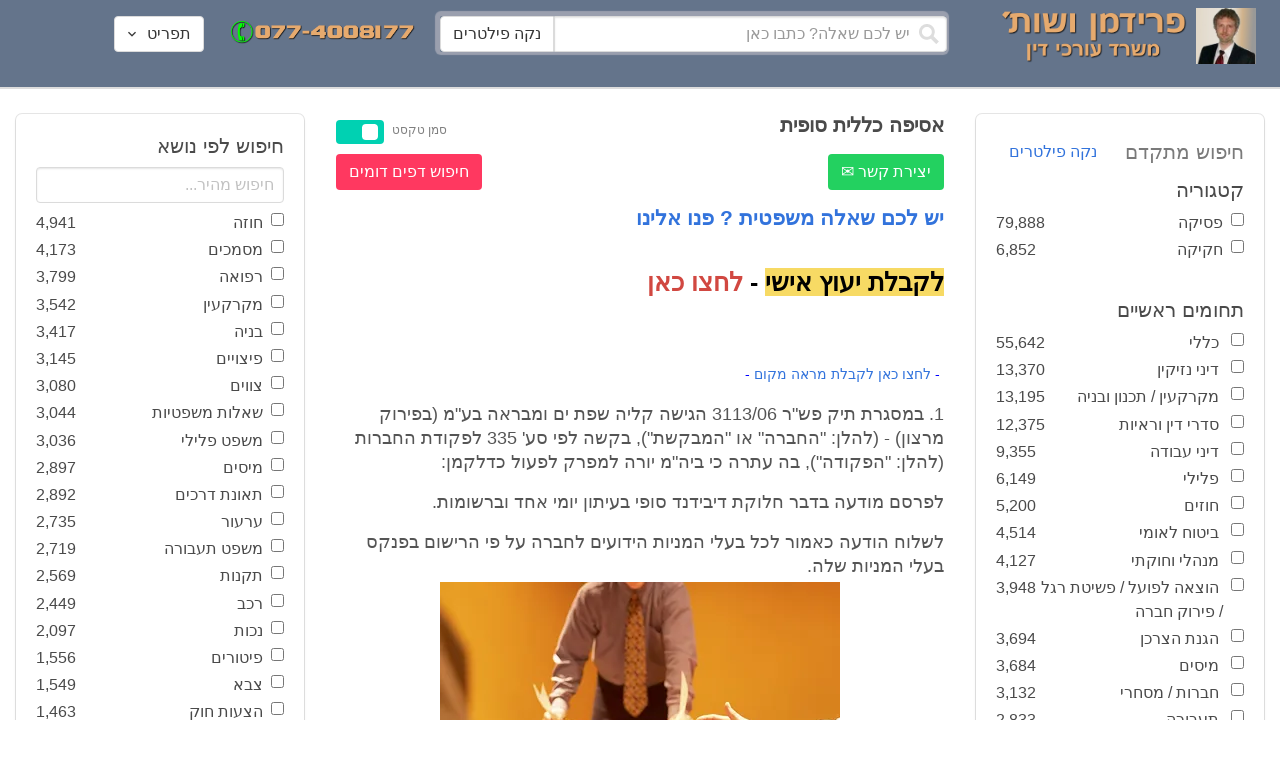

--- FILE ---
content_type: text/html; charset=utf-8
request_url: https://www.fridmanwork.com/lawmix4964.html
body_size: 18280
content:
<!DOCTYPE html><html><head><meta name="csrf-param" content="authenticity_token" />
<meta name="csrf-token" content="+ITHCEjXIOKcvL6gUV7rXAeS9OXgvRvjd3+eWqAwLDqYPraqf/u+C+V9MKlHiPGC0iYzLN2H6fofdxoRRuw/Rg==" /><meta content="width=device-width, initial-scale=1" name="viewport" /><link href="https://cdnjs.cloudflare.com/ajax/libs/bulma/0.7.4/css/bulma.min.css" rel="stylesheet" /><link rel="stylesheet" media="all" href="/assets/application-954fb4da7dfcd864adcd4db56c6323c11e72c6156d74d8814119c9c173a58305.css" /><link href="https://cdnjs.cloudflare.com/ajax/libs/MaterialDesign-Webfont/3.5.94/css/materialdesignicons.min.css" media="all" rel="stylesheet" type="text/css" /><link rel="apple-touch-icon" sizes="180x180" href="/assets/favicon/apple-touch-icon-9e698134041fd3b5bc734abad92560351459fb47c868192b28bdf039d68b3b5b.png">
<link rel="icon" type="image/png" sizes="32x32" href="/assets/favicon/favicon-32x32-3d99d51df65c542bb49a1b2d423a10eaf4091f0833bbcebd13318ae7794dfae0.png">
<link rel="icon" type="image/png" sizes="16x16" href="/assets/favicon/favicon-16x16-6a413b28d0f9bcd444d95536db1df6b892f165b7d59fe9b908ba9e2ac679806e.png">
<link rel="manifest" href="/assets/favicon/site-182793925b103231868b3b01b9e13e2c4503ce8d0f4cb960af44a16bd2a51e64.webmanifest">
<link rel="mask-icon" href="/assets/favicon/safari-pinned-tab-c5de800c4edab60f0d5372c3bba80e15317957f7bbfbad15b02c314f048face4.svg" color="#5bbad5">
<link rel="shortcut icon" href="/assets/favicon/favicon-facb3a47a164d398583faffe1e994ec56dee5de3625c9027c6d1053557758539.ico">
<meta name="msapplication-TileColor" content="#da532c">
<meta name="msapplication-config" content="/assets/favicon/browserconfig-6e6f4a57beef6f8946fe01e518fcd94e7291eee1ddda00336600c17ee7f7c408.xml">
<meta name="theme-color" content="#ffffff"><title>אסיפה כללית סופית</title><script>
//<![CDATA[
window.gon={};gon.pics={"":[{"id":1,"tag_id":null,"alt":"\u05e4\u05d8\u05d9\u05e9 \u05d1\u05d9\u05ea \u05de\u05e9\u05e4\u05d8 \u05e9\u05d7\u05d5\u05e8 \u05e2\u05dc \u05e8\u05e7\u05e2 \u05dc\u05d1\u05df"},{"id":2,"tag_id":null,"alt":"\u05de\u05d0\u05d6\u05e0\u05d9 \u05e6\u05d3\u05e7 \u05e4\u05d8\u05d9\u05e9 \u05d1\u05d9\u05ea \u05de\u05e9\u05e4\u05d8 \u05d5\u05e1\u05e4\u05e8"},{"id":3,"tag_id":null,"alt":"\u05e4\u05d8\u05d9\u05e9 \u05d1\u05d9\u05ea \u05de\u05e9\u05e4\u05d8 \u05e2\u05dc \u05e8\u05e7\u05e2 \u05e9\u05d5\u05e4\u05d8 \u05db\u05d5\u05ea\u05d1"},{"id":4,"tag_id":null,"alt":"\u05e9\u05d5\u05e4\u05d8 \u05de\u05d7\u05d6\u05d9\u05e7 \u05de\u05e1\u05de\u05da \u05d5\u05e4\u05d8\u05d9\u05e9 \u05d1\u05d9\u05ea \u05de\u05e9\u05e4\u05d8"},{"id":5,"tag_id":null,"alt":"\u05e9\u05d5\u05e4\u05d8 \u05de\u05d7\u05d6\u05d9\u05e7 \u05e4\u05d8\u05d9\u05e9 \u05e2\u05dc \u05e8\u05e7\u05e2 \u05d0\u05d5\u05dc\u05dd \u05d1\u05d9\u05ea \u05d4\u05de\u05e9\u05e4\u05d8"},{"id":6,"tag_id":null,"alt":"\u05e9\u05d5\u05e4\u05d8 \u05de\u05d7\u05d6\u05d9\u05e7 \u05de\u05d0\u05d6\u05e0\u05d9 \u05e6\u05d3\u05e7"},{"id":7,"tag_id":null,"alt":"\u05e9\u05d5\u05e4\u05d8 \u05de\u05d7\u05d6\u05d9\u05e7 \u05e4\u05d8\u05d9\u05e9 \u05d1\u05d9\u05ea \u05de\u05e9\u05e4\u05d8 \u05d5\u05de\u05e9\u05e7\u05e4\u05d9\u05d9\u05dd \u05de\u05d5\u05e0\u05d7\u05d9\u05dd \u05e2\u05dc \u05d4\u05e9\u05d5\u05dc\u05d7\u05df"},{"id":8,"tag_id":null,"alt":"\u05e9\u05d5\u05e4\u05d8 \u05de\u05d7\u05d6\u05d9\u05e7 \u05e4\u05d8\u05d9\u05e9 \u05d1\u05d9\u05ea \u05de\u05e9\u05e4\u05d8 \u05e2\u05dc \u05e8\u05e7\u05e2 \u05dc\u05d1\u05df"},{"id":9,"tag_id":null,"alt":"\u05e4\u05d8\u05d9\u05e9 \u05e9\u05d5\u05e4\u05d8\u05d9\u05dd \u05d7\u05d5\u05dd \u05e2\u05dc \u05e8\u05e7\u05e2 \u05dc\u05d1\u05df"},{"id":10,"tag_id":null,"alt":"\u05e4\u05d8\u05d9\u05e9 \u05d1\u05d9\u05ea \u05de\u05e9\u05e4\u05d8 \u05de\u05d5\u05e0\u05d7 \u05e2\u05dc \u05e1\u05e4\u05e8 \u05e4\u05ea\u05d5\u05d7"},{"id":11,"tag_id":null,"alt":"\u05e4\u05d8\u05d9\u05e9 \u05d1\u05d9\u05ea \u05de\u05e9\u05e4\u05d8 \u05d5\u05e1\u05e4\u05e8 \u05de\u05e9\u05e4\u05d8\u05d9 \u05e2\u05dc \u05e8\u05e7\u05e2 \u05d0\u05d3\u05d5\u05dd"},{"id":12,"tag_id":null,"alt":"\u05e4\u05d8\u05d9\u05e9 \u05e9\u05d5\u05e4\u05d8\u05d9\u05dd \u05d7\u05d5\u05dd \u05de\u05d5\u05e0\u05d7 \u05e2\u05dc \u05e9\u05e0\u05d9 \u05e1\u05e4\u05e8\u05d9\u05dd \u05e2\u05dc \u05e8\u05e7\u05e2 \u05dc\u05d1\u05df"},{"id":13,"tag_id":null,"alt":"\u05e4\u05d8\u05d9\u05e9 \u05d1\u05d9\u05ea \u05de\u05e9\u05e4\u05d8 \u05d1\u05e6\u05d1\u05e2 \u05d7\u05d5\u05dd"},{"id":14,"tag_id":null,"alt":"\u05e4\u05d8\u05d9\u05e9 \u05d1\u05d9\u05ea \u05de\u05e9\u05e4\u05d8 \u05d1\u05e6\u05d1\u05e2 \u05d6\u05d4\u05d1 \u05e2\u05dc \u05e8\u05e7\u05e2 \u05ea\u05db\u05dc\u05ea"},{"id":15,"tag_id":null,"alt":"\u05de\u05e9\u05e7\u05e4\u05d9\u05d9\u05dd \u05de\u05d5\u05e0\u05d7\u05d9\u05dd \u05e2\u05dc \u05e1\u05e4\u05e8 \u05d5\u05de\u05d0\u05d6\u05e0\u05d9 \u05e6\u05d3\u05e7"},{"id":16,"tag_id":null,"alt":"\u05de\u05d0\u05d6\u05e0\u05d9\u05d9\u05dd \u05e2\u05dc \u05e8\u05e7\u05e2 \u05db\u05d7\u05d5\u05dc"},{"id":17,"tag_id":null,"alt":"\u05de\u05d0\u05d6\u05e0\u05d9\u05d9\u05dd \u05d1\u05e6\u05d1\u05e2 \u05d6\u05d4\u05d1"},{"id":18,"tag_id":null,"alt":"\u05de\u05d0\u05d6\u05e0\u05d9 \u05e6\u05d3\u05e7 \u05e9\u05e0\u05d9 \u05e1\u05e4\u05e8\u05d9\u05dd \u05d5\u05e4\u05d8\u05d9\u05e9 \u05d1\u05d9\u05ea \u05de\u05e9\u05e4\u05d8"},{"id":19,"tag_id":null,"alt":"\u05de\u05d0\u05d6\u05e0\u05d9 \u05e6\u05d3\u05e7 \u05de\u05de\u05ea\u05db\u05ea \u05de\u05d5\u05e0\u05d7\u05d9\u05dd \u05e2\u05dc \u05e9\u05d5\u05dc\u05d7\u05df"},{"id":20,"tag_id":null,"alt":"\u05de\u05d0\u05d6\u05e0\u05d9 \u05e6\u05d3\u05e7 \u05de\u05d5\u05e0\u05d7\u05d9\u05dd \u05e2\u05dc \u05e9\u05e0\u05d9 \u05e1\u05e4\u05e8\u05d9\u05dd \u05d5\u05e4\u05d8\u05d9\u05e9 \u05d1\u05d9\u05ea \u05de\u05e9\u05e4\u05d8"},{"id":21,"tag_id":null,"alt":"\u05de\u05d0\u05d6\u05e0\u05d9 \u05e6\u05d3\u05e7 \u05de\u05d5\u05e0\u05d7\u05d9\u05dd \u05e2\u05dc \u05e9\u05d5\u05dc\u05d7\u05df \u05d7\u05d5\u05dd"},{"id":22,"tag_id":null,"alt":"\u05db\u05d9\u05e1\u05d0 \u05e9\u05dc \u05e9\u05d5\u05e4\u05d8 \u05e1\u05e4\u05e8 \u05d5\u05e4\u05d8\u05d9\u05e9 \u05d1\u05d9\u05ea \u05de\u05e9\u05e4\u05d8"},{"id":23,"tag_id":null,"alt":"\u05e4\u05d8\u05d9\u05e9 \u05d1\u05d9\u05ea \u05de\u05e9\u05e4\u05d8 \u05e2\u05dc \u05e8\u05e7\u05e2 \u05e1\u05e4\u05e8\u05d9\u05dd \u05d9\u05e8\u05d5\u05e7\u05d9\u05dd"},{"id":24,"tag_id":null,"alt":"\u05e4\u05d8\u05d9\u05e9 \u05d1\u05d9\u05ea \u05de\u05e9\u05e4\u05d8 \u05e2\u05dc \u05e8\u05e7\u05e2 \u05e1\u05e4\u05e8\u05d9\u05dd \u05d1\u05e6\u05d1\u05e2\u05d9\u05dd \u05e9\u05d5\u05e0\u05d9\u05dd"},{"id":25,"tag_id":null,"alt":"\u05e4\u05d8\u05d9\u05e9 \u05d1\u05d9\u05ea \u05de\u05e9\u05e4\u05d8 \u05e2\u05dc \u05e8\u05e7\u05e2 \u05dc\u05d1\u05df"},{"id":26,"tag_id":null,"alt":"\u05e4\u05d8\u05d9\u05e9 \u05d1\u05d9\u05ea \u05de\u05e9\u05e4\u05d8 \u05de\u05d5\u05e0\u05d7 \u05e2\u05dc \u05e9\u05e0\u05d9 \u05e1\u05e4\u05e8\u05d9\u05dd \u05e2\u05dc \u05e8\u05e7\u05e2 \u05dc\u05d1\u05df"},{"id":27,"tag_id":null,"alt":"\u05e4\u05d8\u05d9\u05e9 \u05d1\u05d9\u05ea \u05de\u05e9\u05e4\u05d8 \u05de\u05d5\u05e0\u05d7 \u05dc\u05d9\u05d3 \u05e1\u05e4\u05e8"},{"id":28,"tag_id":null,"alt":"\u05e4\u05d8\u05d9\u05e9 \u05d1\u05d9\u05ea \u05de\u05e9\u05e4\u05d8 \u05d7\u05d5\u05dd \u05e2\u05dd \u05e4\u05e1 \u05de\u05d5\u05d6\u05d4\u05d1 \u05e2\u05dc \u05e8\u05e7\u05e2 \u05dc\u05d1\u05df"},{"id":29,"tag_id":null,"alt":"\u05e4\u05d8\u05d9\u05e9 \u05d1\u05d9\u05ea \u05de\u05e9\u05e4\u05d8 \u05d7\u05d5\u05dd \u05e2\u05dc \u05e8\u05e7\u05e2 \u05e9\u05dc \u05e1\u05e4\u05e8\u05d9\u05dd \u05de\u05e9\u05e4\u05d8\u05d9\u05d9\u05dd"},{"id":30,"tag_id":null,"alt":"\u05e4\u05d8\u05d9\u05e9 \u05d1\u05d9\u05ea \u05de\u05e9\u05e4\u05d8 \u05d7\u05d5\u05dd \u05e2\u05dc \u05e8\u05e7\u05e2 \u05de\u05d8\u05d5\u05e9\u05d8\u05e9"},{"id":31,"tag_id":null,"alt":"\u05e9\u05d5\u05e4\u05d8\u05ea \u05de\u05d7\u05d6\u05d9\u05e7\u05d4 \u05e4\u05d8\u05d9\u05e9 \u05d1\u05d9\u05ea \u05de\u05e9\u05e4\u05d8"},{"id":32,"tag_id":null,"alt":"\u05e9\u05d5\u05e4\u05d8 \u05de\u05d7\u05d6\u05d9\u05e7 \u05e4\u05d8\u05d9\u05e9 \u05d1\u05d9\u05ea \u05de\u05e9\u05e4\u05d8"}],"\u05de\u05e1\u05de\u05db\u05d9\u05dd":[{"id":35,"tag_id":10664,"alt":"\u05e2\u05d8 \u05de\u05d5\u05e0\u05d7 \u05e2\u05dc \u05de\u05e1\u05de\u05da"},{"id":36,"tag_id":10664,"alt":"\u05de\u05e1\u05de\u05da \u05de\u05e9\u05e7\u05e4\u05d9\u05d9\u05dd \u05d5\u05e2\u05d8"},{"id":37,"tag_id":10664,"alt":"\u05de\u05e1\u05de\u05da \u05dc\u05d9\u05d3 \u05e4\u05d8\u05d9\u05e9 \u05d1\u05d9\u05ea \u05de\u05e9\u05e4\u05d8"},{"id":43,"tag_id":10664,"alt":"\u05d0\u05d9\u05e9 \u05db\u05d5\u05ea\u05d1 \u05de\u05e1\u05de\u05da \u05d1\u05e9\u05d5\u05dc\u05d7\u05df \u05e2\u05d1\u05d5\u05d3\u05d4"},{"id":42,"tag_id":10664,"alt":"\u05d0\u05d9\u05e9 \u05db\u05d5\u05ea\u05d1 \u05de\u05e1\u05de\u05da \u05e2\u05dc \u05e8\u05e7\u05e2 \u05e1\u05e4\u05e8\u05d9\u05dd"},{"id":41,"tag_id":10664,"alt":"\u05d0\u05d9\u05e9 \u05db\u05d5\u05ea\u05d1 \u05de\u05e1\u05de\u05db\u05d9\u05dd \u05e2\u05dc \u05e9\u05d5\u05dc\u05d7\u05df"},{"id":40,"tag_id":10664,"alt":"\u05d0\u05d9\u05e9 \u05de\u05e6\u05d1\u05d9\u05e2 \u05e2\u05dc \u05de\u05e1\u05de\u05da \u05e2\u05dc \u05d4\u05e9\u05d5\u05dc\u05d7\u05df"},{"id":39,"tag_id":10664,"alt":"\u05d0\u05d9\u05e9 \u05e2\u05dd \u05d7\u05dc\u05d9\u05e4\u05d4 \u05db\u05d5\u05ea\u05d1 \u05de\u05e1\u05de\u05da"},{"id":38,"tag_id":10664,"alt":"\u05d0\u05d9\u05e9 \u05e2\u05dd \u05d7\u05dc\u05d9\u05e4\u05d4 \u05db\u05d5\u05ea\u05d1 \u05de\u05e1\u05de\u05db\u05d9\u05dd"}],"\u05d7\u05d5\u05d6\u05d4":[{"id":49,"tag_id":10632,"alt":"\u05d4\u05e1\u05db\u05dd \u05d5\u05e2\u05d8 \u05de\u05d5\u05e0\u05d7\u05d9\u05dd \u05e2\u05dc \u05d4\u05e9\u05d5\u05dc\u05d7\u05df"},{"id":48,"tag_id":10632,"alt":"\u05d0\u05d9\u05e9 \u05de\u05e1\u05ea\u05db\u05dc \u05e2\u05dc \u05d7\u05d5\u05d6\u05d4 \u05e2\u05dd \u05d6\u05db\u05d5\u05db\u05d9\u05ea \u05de\u05d2\u05d3\u05dc\u05ea"},{"id":47,"tag_id":10632,"alt":"\u05d7\u05d5\u05d6\u05d4 \u05d6\u05db\u05d5\u05db\u05d9\u05ea \u05de\u05d2\u05d3\u05dc\u05ea \u05d5\u05e2\u05d8"},{"id":46,"tag_id":10632,"alt":"\u05d7\u05d5\u05d6\u05d9\u05dd \u05d7\u05ea\u05d5\u05de\u05d9\u05dd \u05d5\u05dc\u05d7\u05d9\u05e6\u05ea \u05d9\u05d3"},{"id":45,"tag_id":10632,"alt":"\u05d7\u05ea\u05d9\u05de\u05d4 \u05e2\u05dc \u05d7\u05d5\u05d6\u05d4 \u05e2\u05dc \u05e8\u05e7\u05e2 \u05d1\u05e0\u05d9\u05d9\u05e0\u05d9\u05dd"},{"id":44,"tag_id":10632,"alt":"\u05d7\u05ea\u05d9\u05de\u05d4 \u05e2\u05dc \u05d7\u05d5\u05d6\u05d4 \u05e2\u05dd \u05e2\u05d8"},{"id":83,"tag_id":10632,"alt":"\u05d0\u05d9\u05e9 \u05e2\u05dd \u05d7\u05dc\u05d9\u05e4\u05d4 \u05db\u05d5\u05ea\u05d1 \u05d7\u05d5\u05d6\u05d4"}],"\u05e6\u05d5\u05d5\u05d9\u05dd":[{"id":50,"tag_id":9314,"alt":"\u05e9\u05d5\u05e4\u05d8 \u05e7\u05d5\u05e8\u05d0 \u05e6\u05d5 \u05e2\u05dc \u05d4\u05e9\u05d5\u05dc\u05d7\u05df \u05de\u05d5\u05e0\u05d7 \u05e4\u05d8\u05d9\u05e9 \u05d1\u05d9\u05ea \u05de\u05e9\u05e4\u05d8"},{"id":54,"tag_id":9314,"alt":"\u05d0\u05d3\u05dd \u05de\u05e8\u05d0\u05d4 \u05e6\u05d5"},{"id":53,"tag_id":9314,"alt":"\u05e4\u05d8\u05d9\u05e9 \u05d1\u05d9\u05ea \u05de\u05e9\u05e4\u05d8 \u05d5\u05e9\u05d5\u05e4\u05d8 \u05db\u05d5\u05ea\u05d1 \u05e6\u05d5"},{"id":52,"tag_id":9314,"alt":"\u05e9\u05d5\u05e4\u05d8 \u05db\u05d5\u05ea\u05d1 \u05e6\u05d5 \u05de\u05d7\u05d6\u05d9\u05e7 \u05e1\u05e4\u05e8 \u05d5\u05dc\u05d9\u05d3\u05d5 \u05de\u05d5\u05e0\u05d7 \u05e4\u05d8\u05d9\u05e9 \u05d1\u05d9\u05ea \u05de\u05e9\u05e4\u05d8"},{"id":51,"tag_id":9314,"alt":"\u05e9\u05d5\u05e4\u05d8 \u05e7\u05d5\u05e8\u05d0 \u05e6\u05d5 \u05d5\u05e4\u05d8\u05d9\u05e9 \u05d1\u05d9\u05ea \u05de\u05e9\u05e4\u05d8 \u05e2\u05dc \u05d4\u05e9\u05dc\u05d5\u05d7\u05df"}],"\u05d9\u05d9\u05e9\u05d5\u05d1 \u05e1\u05db\u05e1\u05d5\u05db\u05d9\u05dd":[{"id":61,"tag_id":10649,"alt":"\u05d1\u05d5\u05e8\u05e8\u05d5\u05ea \u05d2\u05d9\u05e9\u05d5\u05e8 \u05dc\u05d7\u05d9\u05e6\u05ea \u05d9\u05d3 \u05d1\u05d9\u05df \u05d0\u05e0\u05e9\u05d9 \u05e2\u05e1\u05e7\u05d9\u05dd"},{"id":55,"tag_id":10649,"alt":"\u05e6\u05dc \u05e9\u05dc \u05d9\u05d3\u05d9\u05d9\u05dd \u05dc\u05e4\u05e0\u05d9 \u05dc\u05d7\u05d9\u05e6\u05ea \u05d9\u05d3"},{"id":60,"tag_id":10649,"alt":"\u05d2\u05d9\u05e9\u05d5\u05e8 \u05d1\u05d5\u05e8\u05e8\u05d5\u05ea \u05d1\u05d5\u05e8\u05e8\u05d5\u05ea \u05d1\u05de\u05e9\u05e8\u05d3"},{"id":59,"tag_id":10649,"alt":"\u05dc\u05d7\u05d9\u05e6\u05ea \u05d9\u05d3 \u05d1\u05d9\u05df \u05d0\u05e0\u05e9\u05d9 \u05e2\u05e1\u05e7\u05d9\u05dd \u05d1\u05d1\u05d5\u05e8\u05e8\u05d5\u05ea"},{"id":58,"tag_id":10649,"alt":"\u05dc\u05d7\u05d9\u05e6\u05ea \u05d9\u05d3 \u05d1\u05d9\u05df \u05e9\u05e0\u05d9 \u05d0\u05e0\u05e9\u05d9\u05dd \u05e2\u05dd \u05d7\u05dc\u05d9\u05e4\u05d5\u05ea"},{"id":57,"tag_id":10649,"alt":"\u05dc\u05d7\u05d9\u05e6\u05ea \u05d9\u05d3 \u05e2\u05dc \u05e8\u05e7\u05e2 \u05db\u05d7\u05d5\u05dc"},{"id":56,"tag_id":10649,"alt":"\u05dc\u05d7\u05e6\u05ea \u05d9\u05d3 \u05e2\u05dc \u05e8\u05e7\u05e2 \u05dc\u05d1\u05df"}],"\u05e4\u05e9\u05e8\u05d4":[{"id":62,"tag_id":7315,"alt":"\u05e4\u05e9\u05e8\u05d4 \u05dc\u05d7\u05d9\u05e6\u05ea \u05d9\u05d3 \u05e2\u05dc \u05e8\u05e7\u05e2 \u05ea\u05db\u05dc\u05ea"},{"id":64,"tag_id":7315,"alt":"\u05e4\u05e9\u05e8\u05d4 \u05dc\u05d7\u05d9\u05e6\u05ea \u05d9\u05d3 \u05d1\u05d9\u05df \u05e9\u05e0\u05d9 \u05d0\u05e0\u05e9\u05d9\u05dd"},{"id":66,"tag_id":7315,"alt":"\u05dc\u05d7\u05d9\u05e6\u05ea \u05d9\u05d3 \u05e2\u05dc \u05e8\u05e7\u05e2 \u05d0\u05d3\u05d5\u05dd"},{"id":65,"tag_id":7315,"alt":"\u05e4\u05e9\u05e8\u05d4 \u05dc\u05d7\u05d9\u05e6\u05ea \u05d9\u05d3 \u05d1\u05d9\u05df \u05e9\u05e0\u05d9 \u05d0\u05e0\u05e9\u05d9\u05dd \u05e2\u05dc \u05e8\u05e7\u05e2 \u05dc\u05d1\u05df"},{"id":63,"tag_id":7315,"alt":"\u05e4\u05e9\u05e8\u05d4 \u05dc\u05d7\u05d9\u05e6\u05ea \u05d9\u05d3 \u05d5\u05e4\u05d8\u05d9\u05e9 \u05d1\u05d9\u05ea \u05de\u05e9\u05e4\u05d8"}],"\u05db\u05d3\u05d5\u05e8\u05d2\u05dc":[{"id":183,"tag_id":10500,"alt":"\u05e9\u05d5\u05e4\u05d8 \u05db\u05d3\u05d5\u05e8\u05d2\u05dc"},{"id":184,"tag_id":10500,"alt":"\u05db\u05d3\u05d5\u05e8 \u05db\u05d3\u05d5\u05e8\u05d2\u05dc"},{"id":182,"tag_id":10500,"alt":"\u05e9\u05d7\u05e7\u05df \u05db\u05d3\u05d5\u05e8\u05d2\u05dc \u05de\u05e7\u05e4\u05d9\u05e5 \u05db\u05d3\u05d5\u05e8"},{"id":185,"tag_id":10500,"alt":"\u05db\u05d3\u05d5\u05e8 \u05db\u05d3\u05d5\u05e8\u05d2\u05dc \u05d5\u05e4\u05d8\u05d9\u05e9 \u05de\u05e9\u05e4\u05d8"}],"\u05e9\u05db\u05d9\u05e8\u05d5\u05ea":[{"id":103,"tag_id":8239,"alt":"\u05d7\u05d5\u05d6\u05d4 \u05de\u05db\u05d9\u05e8\u05ea \u05d3\u05d9\u05e8\u05d4 \u05d9\u05d3 \u05de\u05d5\u05e1\u05e8\u05ea \u05de\u05e4\u05ea\u05d7\u05d5\u05ea \u05dc\u05d9\u05d3 \u05d4\u05e9\u05e0\u05d9\u05d4"},{"id":102,"tag_id":8239,"alt":"\u05e9\u05dc\u05d8 \u05dc\u05d4\u05e9\u05db\u05e8\u05d4 \u05dc\u05d9\u05d3 \u05d1\u05d9\u05ea"},{"id":104,"tag_id":8239,"alt":"\u05d4\u05e1\u05db\u05dd \u05e9\u05db\u05d9\u05e8\u05d5\u05ea \u05e2\u05dc \u05e9\u05d5\u05dc\u05d7\u05df \u05d5\u05e7\u05e4\u05d4"}],"\u05d3\u05d9\u05d5\u05df":[{"id":73,"tag_id":10665,"alt":"\u05d0\u05d5\u05dc\u05dd \u05d1\u05d9\u05ea \u05de\u05e9\u05e4\u05d8 \u05e8\u05d9\u05e7"},{"id":72,"tag_id":10665,"alt":"\u05d3\u05d5\u05db\u05df \u05e2\u05d3\u05d9\u05dd \u05d1\u05d0\u05d5\u05dc\u05dd \u05d1\u05d9\u05ea \u05de\u05e9\u05e4\u05d8 \u05e8\u05d9\u05e7 \u05e2\u05dd \u05de\u05d9\u05e7\u05e8\u05d5\u05e4\u05d5\u05df"},{"id":71,"tag_id":10665,"alt":"\u05d3\u05d5\u05db\u05df \u05e2\u05d3\u05d9\u05dd \u05d1\u05d0\u05d5\u05dc\u05dd \u05d1\u05d9\u05ea \u05de\u05e9\u05e4\u05d8"},{"id":68,"tag_id":10665,"alt":"\u05d3\u05d9\u05d5\u05df \u05d1\u05d1\u05d9\u05ea \u05de\u05e9\u05e4\u05d8"},{"id":67,"tag_id":10665,"alt":"\u05db\u05d9\u05e1\u05d0\u05d5\u05ea \u05e8\u05d9\u05e7\u05d9\u05dd \u05dc\u05e4\u05e0\u05d9 \u05d3\u05d9\u05d5\u05df \u05d1\u05d0\u05d5\u05dc\u05dd \u05d1\u05d9\u05ea \u05de\u05e9\u05e4\u05d8"},{"id":75,"tag_id":10665,"alt":"\u05d0\u05d3\u05dd \u05de\u05e2\u05d9\u05d3 \u05d1\u05d3\u05d9\u05d5\u05df \u05d1\u05d1\u05d9\u05ea \u05de\u05e9\u05e4\u05d8"},{"id":74,"tag_id":10665,"alt":"\u05d0\u05d5\u05dc\u05dd \u05d1\u05d9\u05ea \u05de\u05e9\u05e4\u05d8 \u05dc\u05e4\u05e0\u05d9 \u05d3\u05d9\u05d5\u05df"},{"id":70,"tag_id":10665,"alt":"\u05d3\u05d9\u05d5\u05df \u05d1\u05d0\u05d5\u05dc\u05dd \u05d1\u05d9\u05ea \u05de\u05e9\u05e4\u05d8"},{"id":69,"tag_id":10665,"alt":"\u05d3\u05d9\u05d5\u05df \u05d1\u05d1\u05d9\u05ea \u05d1\u05d0\u05d5\u05dc\u05dd \u05d1\u05d9\u05ea \u05de\u05e9\u05e4\u05d8"}],"\u05de\u05e7\u05e8\u05e7\u05e2\u05d9\u05df":[{"id":98,"tag_id":7946,"alt":"\u05d3\u05d2\u05dd \u05e9\u05dc \u05d1\u05d9\u05ea \u05de\u05e7\u05e8\u05e7\u05e2\u05d9\u05df \u05de\u05e4\u05ea\u05d7\u05d5\u05ea \u05d5\u05ea\u05d5\u05db\u05e0\u05d9\u05d5\u05ea \u05d1\u05e0\u05d9\u05d4"},{"id":101,"tag_id":7946,"alt":"\u05d3\u05d2\u05dd \u05e9\u05dc \u05d1\u05d9\u05ea \u05de\u05e7\u05e8\u05e7\u05e2\u05d9\u05df \u05d5\u05de\u05d8\u05d1\u05e2\u05d5\u05ea \u05db\u05e1\u05e3"},{"id":99,"tag_id":7946,"alt":"\u05d3\u05d2\u05dd \u05e9\u05dc \u05d1\u05d9\u05ea \u05de\u05e7\u05e8\u05e7\u05e2\u05d9\u05df \u05de\u05d7\u05e9\u05d1\u05d5\u05df \u05d5\u05e2\u05d8"},{"id":97,"tag_id":7946,"alt":"\u05de\u05d7\u05d6\u05d9\u05e7 \u05de\u05e4\u05ea\u05d7\u05d5\u05ea \u05d1\u05e6\u05d5\u05e8\u05ea \u05d1\u05d9\u05ea \u05e2\u05dc \u05e8\u05e7\u05e2 \u05d7\u05d5\u05d6\u05d4"},{"id":100,"tag_id":7946,"alt":"\u05d3\u05d2\u05dd \u05e9\u05dc \u05d1\u05d9\u05ea \u05de\u05e7\u05e8\u05e7\u05e2\u05d9\u05df \u05d5\u05e4\u05d8\u05d9\u05e9 \u05d1\u05d9\u05ea \u05de\u05e9\u05e4\u05d8"}],"\u05db\u05d3\u05d5\u05e8\u05e1\u05dc":[{"id":188,"tag_id":10501,"alt":"\u05db\u05d3\u05d5\u05e8 \u05d1\u05d0\u05d5\u05dc\u05dd \u05db\u05d3\u05d5\u05e8\u05e1\u05dc"},{"id":186,"tag_id":10501,"alt":"\u05e1\u05dc \u05d1\u05d0\u05d5\u05dc\u05dd \u05db\u05d3\u05d5\u05e8\u05e1\u05dc"},{"id":187,"tag_id":10501,"alt":"\u05db\u05d3\u05d5\u05e8 \u05db\u05d3\u05d5\u05e8\u05e1\u05dc"}],"\u05d1\u05e0\u05d9\u05d4":[{"id":105,"tag_id":10662,"alt":"\u05ea\u05de\u05e8\u05d5\u05e8 \u05db\u05d0\u05df \u05d1\u05d5\u05e0\u05d9\u05dd"},{"id":112,"tag_id":10662,"alt":"\u05d1\u05e0\u05d9\u05d9\u05ea \u05e7\u05d9\u05e8 \u05dc\u05d1\u05e0\u05d9\u05dd"},{"id":110,"tag_id":10662,"alt":"\u05e4\u05d8\u05d9\u05e9 \u05d3\u05d5\u05e4\u05e7 \u05de\u05e1\u05de\u05e8 \u05e2\u05dc \u05e7\u05e8\u05e9"},{"id":114,"tag_id":10662,"alt":"\u05d0\u05d3\u05dd \u05e2\u05dd \u05e7\u05e1\u05d3\u05ea \u05de\u05d2\u05df \u05d1\u05ea\u05d5\u05da \u05d0\u05ea\u05e8 \u05d1\u05e0\u05d9\u05d4"},{"id":113,"tag_id":10662,"alt":"\u05d1\u05e0\u05d9\u05d4 \u05e2\u05dd \u05de\u05dc\u05d8"},{"id":106,"tag_id":10662,"alt":"\u05ea\u05de\u05e8\u05d5\u05e8 \u05d0\u05ea\u05e8 \u05d1\u05e0\u05d9\u05d4"},{"id":109,"tag_id":10662,"alt":"\u05e7\u05e1\u05d3\u05ea \u05de\u05d2\u05df \u05e2\u05dc \u05e8\u05e7\u05e2 \u05e9\u05dc \u05d0\u05ea\u05e8 \u05d1\u05e0\u05d9\u05d4"},{"id":111,"tag_id":10662,"alt":"\u05de\u05dc\u05d8 \u05d1\u05d0\u05ea\u05e8 \u05d1\u05e0\u05d9\u05d4"},{"id":115,"tag_id":10662,"alt":"\u05de\u05d4\u05e0\u05d3\u05e1 \u05de\u05e1\u05ea\u05db\u05dc \u05e2\u05dc \u05ea\u05d5\u05db\u05e0\u05d9\u05ea \u05d1\u05e0\u05d9\u05d4"},{"id":108,"tag_id":10662,"alt":"\u05e9\u05e0\u05d9 \u05d0\u05e0\u05e9\u05d9\u05dd \u05de\u05e1\u05ea\u05db\u05dc\u05d9\u05dd \u05e2\u05dc \u05d0\u05ea\u05e8 \u05d1\u05e0\u05d9\u05d4"},{"id":107,"tag_id":10662,"alt":"\u05e9\u05e8\u05d8\u05d5\u05d8 \u05e9\u05dc \u05ea\u05d5\u05db\u05e0\u05d9\u05ea \u05d1\u05e0\u05d9\u05d4"}],"\u05e2\u05d5\u05e8\u05da \u05d3\u05d9\u05df":[{"id":190,"tag_id":9315,"alt":"\u05e2\u05d5\u05e8\u05da \u05d3\u05d9\u05df \u05de\u05e7\u05d1\u05dc \u05ea\u05e9\u05dc\u05d5\u05dd \u05e9\u05db\u05e8 \u05d8\u05e8\u05d7\u05d4"},{"id":189,"tag_id":9315,"alt":"\u05e2\u05d5\u05e8\u05da \u05d3\u05d9\u05df \u05e7\u05d5\u05e8\u05d0 \u05de\u05e1\u05de\u05da \u05d5\u05dc\u05e4\u05d8\u05d5\u05e4"},{"id":197,"tag_id":9315,"alt":"\u05e2\u05d5\u05e8\u05da \u05d3\u05d9\u05df \u05d4\u05d5\u05dc\u05da \u05d1\u05e8\u05d7\u05d5\u05d1 \u05e2\u05dd \u05ea\u05d9\u05e7"},{"id":196,"tag_id":9315,"alt":"\u05e2\u05d5\u05e8\u05da \u05d3\u05d9\u05df \u05d9\u05d5\u05e9\u05d1 \u05d1\u05de\u05e9\u05e8\u05d3"},{"id":195,"tag_id":9315,"alt":"\u05e2\u05d5\u05e8\u05da \u05d3\u05d9\u05df \u05de\u05d3\u05d1\u05e8 \u05d1\u05d8\u05dc\u05e4\u05d5\u05df"},{"id":192,"tag_id":9315,"alt":"\u05e2\u05d5\u05e8\u05da \u05d3\u05d9\u05df \u05de\u05db\u05e0\u05d9\u05e1 \u05de\u05e1\u05de\u05db\u05d9\u05dd \u05dc\u05ea\u05d9\u05e7 \u05d5\u05e4\u05d8\u05d9\u05e9 \u05d1\u05d9\u05ea \u05de\u05e9\u05e4\u05d8"},{"id":191,"tag_id":9315,"alt":"\u05e2\u05d5\u05e8\u05da \u05d3\u05d9\u05df \u05de\u05e1\u05ea\u05db\u05dc \u05e2\u05dc \u05d8\u05dc\u05e4\u05d5\u05df \u05e0\u05d9\u05d9\u05d3"},{"id":194,"tag_id":9315,"alt":"\u05e2\u05d5\u05e8\u05da \u05d3\u05d9\u05df \u05de\u05d7\u05d6\u05d9\u05e7 \u05ea\u05d9\u05e7 \u05e2\u05d5\u05de\u05d3 \u05de\u05d7\u05d5\u05e5 \u05dc\u05d1\u05d9\u05ea \u05d4\u05de\u05e9\u05e4\u05d8"},{"id":193,"tag_id":9315,"alt":"\u05e2\u05d5\u05e8\u05da \u05d3\u05d9\u05df \u05de\u05db\u05e0\u05d9\u05e1 \u05de\u05e1\u05de\u05db\u05d9\u05dd \u05dc\u05de\u05d6\u05d5\u05d5\u05d3\u05d4 \u05d5\u05e4\u05d8\u05d9\u05e9 \u05d1\u05d9\u05ea \u05de\u05e9\u05e4\u05d8"}],"\u05d8\u05d1\u05e7 \/ \u05e1\u05d9\u05d2\u05e8\u05d9\u05d5\u05ea":[{"id":199,"tag_id":9685,"alt":"\u05e1\u05d9\u05d2\u05e8\u05d9\u05d4 \u05d1\u05ea\u05d5\u05da \u05de\u05d0\u05e4\u05e8\u05d4"},{"id":200,"tag_id":9685,"alt":"\u05d9\u05d3 \u05de\u05d7\u05d6\u05d9\u05e7\u05d4 \u05e1\u05d9\u05d2\u05e8\u05d9\u05d4"}],"\u05e9\u05d9\u05e7\u05d9\u05dd":[{"id":118,"tag_id":7810,"alt":"\u05d9\u05d3 \u05db\u05d5\u05ea\u05d1\u05ea \u05e6'\u05e7"},{"id":117,"tag_id":7810,"alt":"\u05d9\u05d3 \u05db\u05d5\u05ea\u05d1\u05ea \u05e9\u05d9\u05e7"},{"id":116,"tag_id":7810,"alt":"\u05d9\u05d3 \u05de\u05d7\u05d6\u05d9\u05e7\u05d4 \u05e2\u05d8 \u05de\u05de\u05dc\u05d0\u05ea \u05e9\u05d9\u05e7 \u05e8\u05d9\u05e7"}],"\u05e7\u05d8\u05d9\u05e0\u05d9\u05dd":[{"id":122,"tag_id":10627,"alt":"\u05e9\u05dc\u05d5\u05e9\u05d4 \u05d9\u05dc\u05d3\u05d9\u05dd \u05e8\u05e6\u05d9\u05dd"},{"id":124,"tag_id":10627,"alt":"\u05d9\u05dc\u05d3 \u05d1\u05dc\u05d5\u05e0\u05d3\u05d9\u05e0\u05d9 \u05d9\u05d5\u05e9\u05d1 \u05e2\u05dc \u05e1\u05e4\u05e1\u05dc"},{"id":123,"tag_id":10627,"alt":"\u05d9\u05dc\u05d3\u05d4 \u05de\u05d7\u05d6\u05d9\u05e7\u05d4 \u05d9\u05d3 \u05e9\u05dc \u05d0\u05d3\u05dd \u05de\u05d1\u05d5\u05d2\u05e8"},{"id":121,"tag_id":10627,"alt":"\u05e9\u05e0\u05d9 \u05d9\u05dc\u05d3\u05d9\u05dd \u05e8\u05e6\u05d9\u05dd \u05d1\u05e8\u05d7\u05d5\u05d1"}],"\u05e1\u05dc\u05d5\u05dc\u05e8 (\u05ea\u05d1\u05d9\u05e2\u05d5\u05ea)":[{"id":202,"tag_id":8944,"alt":"\u05d0\u05d9\u05e9 \u05e2\u05dd \u05e2\u05e0\u05d9\u05d1\u05d4 \u05de\u05d7\u05d6\u05d9\u05e7 \u05d8\u05dc\u05e4\u05d5\u05df \u05e1\u05dc\u05d5\u05dc\u05e8\u05d9"},{"id":201,"tag_id":8944,"alt":"\u05de\u05e7\u05e9\u05d9\u05dd \u05e9\u05dc \u05d8\u05dc\u05e4\u05d5\u05df \u05e1\u05dc\u05d5\u05dc\u05e8\u05d9"}],"\u05d4\u05ea\u05d9\u05d9\u05e9\u05e0\u05d5\u05ea":[{"id":138,"tag_id":7173,"alt":"\u05e4\u05d8\u05d9\u05e9 \u05d1\u05d9\u05ea \u05de\u05e9\u05e4\u05d8 \u05d5\u05e9\u05e2\u05d5\u05df"},{"id":136,"tag_id":7173,"alt":"\u05e9\u05e2\u05d5\u05df \u05d7\u05d5\u05dc \u05de\u05e1\u05d9\u05d9\u05dd \u05d4\u05ea\u05d9\u05d9\u05e9\u05e0\u05d5\u05ea \u05d5\u05de\u05d0\u05d6\u05e0\u05d9 \u05de\u05e9\u05e4\u05d8"},{"id":133,"tag_id":7173,"alt":"\u05e9\u05e2\u05d5\u05df \u05de\u05d5\u05d3\u05d3 \u05d6\u05de\u05df \u05e2\u05dc \u05e8\u05e7\u05e2 \u05e9\u05dc \u05e4\u05d8\u05d9\u05e9 \u05d1\u05d9\u05ea \u05de\u05e9\u05e4\u05d8"},{"id":139,"tag_id":7173,"alt":"\u05de\u05d0\u05d6\u05e0\u05d9 \u05de\u05e9\u05e4\u05d8 \u05d5\u05e9\u05e2\u05d5\u05df \u05d4\u05ea\u05d9\u05d9\u05e9\u05e0\u05d5\u05ea"},{"id":137,"tag_id":7173,"alt":"\u05e4\u05d8\u05d9\u05e9 \u05d1\u05d9\u05ea \u05de\u05e9\u05e4\u05d8 \u05dc\u05d9\u05d3 \u05e9\u05e2\u05d5\u05df \u05d7\u05d5\u05dc \u05d4\u05ea\u05d9\u05d9\u05e9\u05e0\u05d5\u05ea"},{"id":134,"tag_id":7173,"alt":"\u05e9\u05e2\u05d5\u05df \u05d7\u05d5\u05dc \u05e0\u05d2\u05de\u05e8 \u05d5\u05e4\u05d8\u05d9\u05e9 \u05d1\u05d9\u05ea \u05de\u05e9\u05e4\u05d8 \u05d4\u05ea\u05d9\u05d9\u05e9\u05e0\u05d5\u05ea"},{"id":135,"tag_id":7173,"alt":"\u05e9\u05e2\u05d5\u05df \u05d7\u05d5\u05dc \u05de\u05ea\u05d7\u05d9\u05dc \u05d4\u05ea\u05d9\u05d9\u05e9\u05e0\u05d5\u05ea"}],"\u05e4\u05d9\u05d8\u05d5\u05e8\u05d9\u05dd":[{"id":203,"tag_id":8760,"alt":"\u05e4\u05d9\u05d8\u05d5\u05e8\u05d9\u05dd \u05e9\u05dc \u05d0\u05d3\u05dd \u05d1\u05de\u05e9\u05e8\u05d3"},{"id":205,"tag_id":8760,"alt":"\u05d0\u05d3\u05dd \u05de\u05e4\u05d5\u05d8\u05e8 \u05d4\u05d5\u05dc\u05da \u05e2\u05dd \u05e7\u05d5\u05e4\u05e1\u05d0"},{"id":206,"tag_id":8760,"alt":"\u05e6\u05dc \u05d0\u05dc \u05d0\u05d3\u05dd \u05de\u05e4\u05d5\u05d8\u05e8 \u05de\u05d0\u05d7\u05d5\u05e8\u05d9 \u05d3\u05dc\u05ea \u05d5\u05d0\u05d3\u05dd \u05e9\u05de\u05d7\u05d6\u05d9\u05e7 \u05d0\u05ea \u05d4\u05e8\u05d0\u05e9"},{"id":204,"tag_id":8760,"alt":"\u05d0\u05d3\u05dd \u05e9\u05d4\u05ea\u05e4\u05d8\u05e8 \u05de\u05d7\u05d6\u05d9\u05e7 \u05d0\u05e8\u05d2\u05d6 \u05e2\u05dd \u05e4\u05e8\u05d9\u05d8\u05d9\u05dd \u05d0\u05d9\u05e9\u05d9\u05d9\u05dd"}],"\u05e0\u05e9\u05e7":[{"id":209,"tag_id":10639,"alt":"\u05db\u05dc\u05d9 \u05e0\u05e9\u05e7 \u05e8\u05d5\u05d1\u05d4 \u05d5\u05e9\u05e0\u05d9 \u05d0\u05e7\u05d3\u05d7\u05d9\u05dd"},{"id":208,"tag_id":10639,"alt":"\u05db\u05dc\u05d9 \u05e0\u05e9\u05e7 \u05e8\u05d5\u05d1\u05d9\u05dd \u05d0\u05e7\u05d3\u05d7\u05d9\u05dd \u05d5\u05e1\u05db\u05d9\u05df"},{"id":210,"tag_id":10639,"alt":"\u05d0\u05e7\u05d3\u05d7 \u05e9\u05d7\u05d5\u05e8"},{"id":207,"tag_id":10639,"alt":"\u05e8\u05d5\u05d1\u05d4 \u05d5\u05d0\u05d6\u05d9\u05e7\u05d9\u05dd"}],"\u05db\u05dc\u05d1":[{"id":143,"tag_id":10636,"alt":"\u05db\u05dc\u05d1 \u05d6\u05d0\u05d1 \u05d7\u05d5\u05dd"},{"id":141,"tag_id":10636,"alt":"\u05db\u05dc\u05d1 \u05e2\u05dd \u05d4\u05dc\u05e9\u05d5\u05df \u05d1\u05d7\u05d5\u05e5"},{"id":144,"tag_id":10636,"alt":"\u05db\u05dc\u05d1 \u05d5\u05d0\u05d3\u05dd \u05e2\u05dc \u05e8\u05e7\u05e2 \u05dc\u05d1\u05df"},{"id":146,"tag_id":10636,"alt":"\u05db\u05dc\u05d1 \u05e2\u05d5\u05de\u05d3 \u05d1\u05e6\u05d1\u05e2 \u05d7\u05d5\u05dd \u05d7\u05d5\u05e8"},{"id":396,"tag_id":10636,"alt":"\u05db\u05dc\u05d1 \u05d1\u05e6\u05d1\u05e2 \u05d7\u05d5\u05dd \u05d9\u05d5\u05e9\u05d1"},{"id":395,"tag_id":10636,"alt":"\u05db\u05dc\u05d1 \u05e2\u05d5\u05de\u05d3 \u05dc\u05d9\u05d3 \u05e4\u05d8\u05d9\u05e9 \u05d1\u05d9\u05ea \u05de\u05e9\u05e4\u05d8"},{"id":397,"tag_id":10636,"alt":"\u05db\u05dc\u05d1 \u05e9\u05d7\u05d5\u05e8"}],"\u05e1\u05de\u05d9\u05dd":[{"id":211,"tag_id":7517,"alt":"\u05d0\u05d3\u05dd \u05de\u05d7\u05d6\u05d9\u05e7 \u05e9\u05e7\u05d9\u05ea \u05e2\u05dd \u05e1\u05de\u05d9\u05dd"}],"\u05d9\u05e8\u05d5\u05e9\u05d4":[{"id":149,"tag_id":7873,"alt":"\u05e2\u05d8 \u05db\u05d5\u05ea\u05d1\u05ea \u05e6\u05d5\u05d5\u05d0\u05d4"},{"id":147,"tag_id":7873,"alt":"\u05e6\u05d5\u05d5\u05d0\u05d4 \u05e9\u05e2\u05d5\u05df \u05d5\u05e2\u05d8"},{"id":148,"tag_id":7873,"alt":"\u05e6\u05d5\u05d5\u05d0\u05d4 \u05d5\u05e2\u05d8"}],"\u05dc\u05d9\u05d3\u05d4":[{"id":153,"tag_id":10646,"alt":"\u05d0\u05d9\u05e9 \u05de\u05d7\u05d6\u05d9\u05e7 \u05ea\u05d9\u05e0\u05d5\u05e7"},{"id":152,"tag_id":10646,"alt":"\u05d0\u05d9\u05e9\u05d4 \u05de\u05d7\u05d6\u05d9\u05e7\u05d4 \u05ea\u05d9\u05e0\u05d5\u05e7"}],"\u05d1\u05d9\u05ea \u05e1\u05d5\u05d4\u05e8 \/ \u05db\u05dc\u05d0":[{"id":214,"tag_id":10622,"alt":"\u05d0\u05e1\u05d9\u05e8 \u05de\u05d7\u05d6\u05d9\u05e7 \u05e1\u05d5\u05e8\u05d2\u05d9\u05dd \u05d1\u05db\u05dc\u05d0"},{"id":217,"tag_id":10622,"alt":"\u05d0\u05d3\u05dd \u05d9\u05d5\u05e9\u05d1 \u05d1\u05ea\u05d0 \u05d1\u05db\u05dc\u05d0"},{"id":216,"tag_id":10622,"alt":"\u05d0\u05e1\u05d9\u05e8 \u05d1\u05d1\u05d9\u05ea \u05db\u05dc\u05d0 \u05de\u05e1\u05ea\u05db\u05dc \u05de\u05d4\u05d7\u05dc\u05d5\u05df"},{"id":215,"tag_id":10622,"alt":"\u05d0\u05e1\u05d9\u05e8 \u05d1\u05ea\u05d0 \u05db\u05dc\u05d0"},{"id":212,"tag_id":10622,"alt":"\u05d0\u05e1\u05d9\u05e8\u05d9\u05dd \u05d1\u05db\u05dc\u05d0 \u05de\u05e7\u05d1\u05dc\u05d9\u05dd \u05de\u05e4\u05ea\u05d7"},{"id":213,"tag_id":10622,"alt":"\u05d0\u05e1\u05d9\u05e8 \u05e2\u05dd \u05d0\u05d6\u05d9\u05e7\u05d9\u05dd \u05d1\u05d1\u05d9\u05ea \u05de\u05e9\u05e4\u05d8"}],"\u05d0\u05e1\u05d9\u05e8\u05d9\u05dd":[{"id":220,"tag_id":7491,"alt":"\u05d0\u05e1\u05d9\u05e8 \u05d1\u05ea\u05d0 \u05db\u05dc\u05d0"},{"id":221,"tag_id":7491,"alt":"\u05d0\u05e1\u05d9\u05e8 \u05d1\u05d1\u05d9\u05ea \u05db\u05dc\u05d0 \u05de\u05e1\u05ea\u05db\u05dc \u05de\u05d4\u05d7\u05dc\u05d5\u05df"},{"id":219,"tag_id":7491,"alt":"\u05d0\u05e1\u05d9\u05e8 \u05de\u05d7\u05d6\u05d9\u05e7 \u05e1\u05d5\u05e8\u05d2\u05d9\u05dd \u05d1\u05db\u05dc\u05d0"}],"\u05de\u05d9\u05e1\u05d9\u05dd":[{"id":159,"tag_id":7880,"alt":"\u05de\u05d7\u05e9\u05d1\u05d5\u05df \u05de\u05d9\u05e1\u05d9\u05dd"},{"id":157,"tag_id":7880,"alt":"\u05de\u05d7\u05e9\u05d1\u05d5\u05df \u05de\u05e1 \u05e2\u05d8 \u05e2\u05d7\u05d5\u05dc \u05d5\u05ea\u05e8\u05e9\u05d9\u05dd"},{"id":161,"tag_id":7880,"alt":"\u05de\u05d7\u05e9\u05d1\u05d5\u05df \u05de\u05d9\u05e1\u05d9\u05dd \u05e2\u05d9\u05e4\u05e8\u05d5\u05df \u05d5\u05de\u05d7\u05d1\u05e8\u05ea"},{"id":166,"tag_id":7880,"alt":"\u05de\u05d7\u05e9\u05d1\u05d5\u05df \u05de\u05d9\u05e1\u05d9\u05dd \u05d5\u05e2\u05d9\u05e4\u05e8\u05d5\u05df"},{"id":165,"tag_id":7880,"alt":"\u05de\u05d7\u05e9\u05d1\u05d5\u05df \u05de\u05d9\u05e1\u05d9\u05dd \u05db\u05d7\u05d5\u05dc"},{"id":162,"tag_id":7880,"alt":"\u05de\u05d7\u05e9\u05d1\u05d5\u05df \u05de\u05d9\u05e1\u05d9\u05dd \u05e2\u05d8 \u05d5\u05d3\u05e3 \u05e0\u05d9\u05d9\u05e8"},{"id":167,"tag_id":7880,"alt":"\u05de\u05d7\u05e9\u05d1\u05d5\u05df \u05de\u05d9\u05e1\u05d9\u05dd \u05d5\u05de\u05d0\u05d6\u05e0\u05d9 \u05e6\u05d3\u05e7"},{"id":163,"tag_id":7880,"alt":"\u05de\u05d7\u05e9\u05d1\u05d5\u05df \u05de\u05d9\u05e1\u05d9\u05dd \u05de\u05d7\u05d1\u05e8\u05ea \u05d5\u05e4\u05d8\u05d9\u05e9 \u05d1\u05d9\u05ea \u05de\u05e9\u05e4\u05d8"},{"id":160,"tag_id":7880,"alt":"\u05de\u05d7\u05e9\u05d1\u05d5\u05df \u05de\u05d9\u05e1\u05d9\u05dd \u05e9\u05d7\u05d5\u05e8 \u05d5\u05e4\u05d8\u05d9\u05e9 \u05d1\u05d9\u05ea \u05de\u05e9\u05e4\u05d8 \u05d7\u05d5\u05dd"},{"id":158,"tag_id":7880,"alt":"\u05de\u05d7\u05e9\u05d1\u05d5\u05df \u05de\u05e1 \u05d5\u05e4\u05d8\u05d9\u05e9 \u05d1\u05d9\u05ea \u05de\u05e9\u05e4\u05d8"},{"id":168,"tag_id":7880,"alt":"\u05de\u05d7\u05e9\u05d1\u05d5\u05df \u05d5\u05d7\u05e9\u05d1\u05d5\u05e0\u05d9\u05d5\u05ea \u05de\u05e1"},{"id":164,"tag_id":7880,"alt":"\u05de\u05d7\u05e9\u05d1\u05d5\u05df \u05de\u05d9\u05e1\u05d9\u05dd \u05dc\u05d1\u05df \u05d5\u05e2\u05d8"}],"\u05de\u05e9\u05d8\u05e8\u05d4":[{"id":170,"tag_id":9666,"alt":"\u05e6'\u05e7\u05dc\u05e7\u05d4 \u05de\u05e9\u05d8\u05e8\u05ea\u05d9\u05ea"},{"id":172,"tag_id":9666,"alt":"\u05e0\u05d9\u05d9\u05d3\u05ea \u05de\u05e9\u05d8\u05e8\u05d4"},{"id":169,"tag_id":9666,"alt":"\u05e9\u05d5\u05d8\u05e8 \u05de\u05d7\u05d6\u05d9\u05e7 \u05d0\u05d7\u05e7\u05d3\u05d7"},{"id":171,"tag_id":9666,"alt":"\u05e1\u05de\u05dc \u05de\u05e9\u05d8\u05e8\u05d4 \u05e2\u05dc \u05d7\u05d5\u05dc\u05e6\u05d4 \u05e9\u05dc \u05e9\u05d5\u05d8\u05e8"}],"\u05de\u05e9\u05e8\u05d3 \u05d4\u05e4\u05e0\u05d9\u05dd":[{"id":174,"tag_id":9279,"alt":"\u05d3\u05e8\u05db\u05d5\u05e0\u05d9\u05dd \u05d5\u05de\u05e4\u05d4 \u05e9\u05dc \u05d4\u05e2\u05d5\u05dc\u05dd"},{"id":176,"tag_id":9279,"alt":"\u05d3\u05e8\u05db\u05d5\u05df \u05d9\u05e9\u05e8\u05d0\u05dc\u05d9"},{"id":173,"tag_id":9279,"alt":"\u05d5\u05d9\u05d6\u05d4 \u05d0\u05e9\u05e8\u05d4"},{"id":175,"tag_id":9279,"alt":"\u05d3\u05e8\u05db\u05d5\u05e0\u05d9\u05dd \u05d5\u05de\u05e1\u05de\u05db\u05d9\u05dd \u05de\u05d5\u05e0\u05d7\u05d9\u05dd \u05e2\u05dc \u05de\u05e4\u05d4 \u05e9\u05dc \u05d4\u05e2\u05d5\u05dc\u05dd"}],"\u05e6\u05d1\u05d0":[{"id":177,"tag_id":9238,"alt":"\u05e7\u05e1\u05d3\u05d4 \u05e6\u05d1\u05d0\u05d9\u05ea"},{"id":179,"tag_id":9238,"alt":"\u05de\u05d3\u05d9 \u05e6\u05d1\u05d0"},{"id":178,"tag_id":9238,"alt":"\u05e0\u05e2\u05dc\u05d9\u05d9\u05dd \u05e6\u05d1\u05d0\u05d9\u05d5\u05ea"}],"\u05de\u05e2\u05e6\u05e8":[{"id":222,"tag_id":7560,"alt":"\u05d0\u05e1\u05d9\u05e8 \u05e2\u05dd \u05d0\u05d6\u05d9\u05e7\u05d9\u05dd \u05d1\u05d0\u05d5\u05dc\u05dd \u05d1\u05d9\u05ea \u05d4\u05de\u05e9\u05e4\u05d8"},{"id":223,"tag_id":7560,"alt":"\u05d0\u05e1\u05d9\u05e8 \u05d1\u05d0\u05d5\u05dc\u05dd \u05d1\u05d9\u05ea \u05d4\u05de\u05e9\u05e4\u05d8"},{"id":225,"tag_id":7560,"alt":"\u05d0\u05d6\u05d9\u05e7\u05d9\u05dd \u05e2\u05dc \u05d4\u05d9\u05d3\u05d9\u05d9\u05dd"},{"id":232,"tag_id":7560,"alt":"\u05d0\u05d3\u05dd \u05de\u05e9\u05ea\u05d7\u05e8\u05e8 \u05de\u05d0\u05d6\u05d9\u05e7\u05d9\u05dd"},{"id":231,"tag_id":7560,"alt":"\u05d0\u05d3\u05dd \u05e2\u05dd \u05d0\u05d6\u05d9\u05e7\u05d9\u05dd \u05d1\u05d1\u05d9\u05ea \u05de\u05e9\u05e4\u05d8 \u05d5\u05e9\u05d5\u05e4\u05d8 \u05d1\u05e8\u05e7\u05e2"},{"id":228,"tag_id":7560,"alt":"\u05d0\u05d3\u05dd \u05e2\u05dd \u05d0\u05d6\u05d9\u05e7\u05d9\u05dd \u05e2\u05d5\u05de\u05d3 \u05d1\u05d1\u05d9\u05ea \u05de\u05e9\u05e4\u05d8"},{"id":227,"tag_id":7560,"alt":"\u05d0\u05d3\u05dd \u05e2\u05e6\u05d5\u05e8 \u05e2\u05dd \u05d0\u05d6\u05d9\u05e7\u05d9\u05dd \u05d7\u05d5\u05ea\u05dd \u05e2\u05dc \u05de\u05e1\u05de\u05da"},{"id":224,"tag_id":7560,"alt":"\u05d0\u05d6\u05d9\u05e7\u05d9\u05dd \u05e2\u05dc \u05d9\u05d3\u05d9\u05d9\u05dd"},{"id":230,"tag_id":7560,"alt":"\u05d0\u05d3\u05dd \u05e2\u05dd \u05d0\u05d6\u05d9\u05e7\u05d9\u05dd \u05d1\u05d1\u05d9\u05ea \u05de\u05e9\u05e4\u05d8"}],"\u05de\u05e9\u05e4\u05d8 \u05e4\u05dc\u05d9\u05dc\u05d9":[{"id":234,"tag_id":10624,"alt":"\u05e4\u05d8\u05d9\u05e9 \u05d1\u05d9\u05ea \u05de\u05e9\u05e4\u05d8 \u05d5\u05d0\u05d6\u05d9\u05e7\u05d9\u05dd \u05e2\u05dc \u05e8\u05e7\u05e2 \u05e1\u05e4\u05e8\u05d9\u05dd"},{"id":233,"tag_id":10624,"alt":"\u05d0\u05d6\u05d9\u05e7\u05d9\u05dd \u05d5\u05de\u05d0\u05d6\u05e0\u05d9 \u05de\u05e9\u05e4\u05d8 \u05d1\u05d0\u05d5\u05dc\u05dd \u05d1\u05d9\u05ea \u05de\u05e9\u05e4\u05d8 \u05e8\u05d9\u05e7"},{"id":235,"tag_id":10624,"alt":"\u05e4\u05d8\u05d9\u05e9 \u05d1\u05d9\u05ea \u05de\u05e9\u05e4\u05d8 \u05d5\u05d0\u05d6\u05d9\u05e7\u05d9\u05dd \u05e2\u05dc \u05e9\u05d5\u05dc\u05d7\u05df"}],"\u05e1\u05d9\u05e2\u05d5\u05d3":[{"id":236,"tag_id":7749,"alt":"\u05d0\u05d9\u05e9\u05d4 \u05de\u05d1\u05d5\u05d2\u05e8\u05ea \u05d0\u05d5\u05db\u05dc\u05ea"},{"id":238,"tag_id":7749,"alt":"\u05d0\u05d3\u05dd \u05de\u05d1\u05d5\u05d2\u05e8 \u05d1\u05d1\u05d9\u05ea \u05d7\u05d5\u05dc\u05d9\u05dd"},{"id":237,"tag_id":7749,"alt":"\u05d0\u05d3\u05dd \u05de\u05d1\u05d5\u05d2\u05e8 \u05d1\u05db\u05d9\u05e1\u05d0 \u05db\u05dc\u05db\u05dc\u05d9\u05dd \u05dc\u05d9\u05d3 \u05d0\u05d7\u05d5\u05ea"}],"\u05d3\u05d9\u05e0\u05d9 \u05e1\u05e4\u05d5\u05e8\u05d8":[{"id":180,"tag_id":9786,"alt":"\u05db\u05d3\u05d5\u05e8\u05d9 \u05e1\u05e4\u05d5\u05e8\u05d8 \u05de\u05db\u05dc \u05d4\u05e1\u05d5\u05d2\u05d9\u05dd \u05e2\u05dc \u05e8\u05e7\u05e2 \u05dc\u05d1\u05df"},{"id":181,"tag_id":9786,"alt":"\u05db\u05d3\u05d5\u05e8\u05d9 \u05e1\u05e4\u05d5\u05e8\u05d8 \u05de\u05db\u05dc \u05d4\u05e1\u05d5\u05d2\u05d9\u05dd"}],"\u05d3\u05d9\u05e0\u05d9 \u05d7\u05d1\u05e8\u05d5\u05ea":[{"id":280,"tag_id":10668,"alt":"\u05d9\u05e9\u05d9\u05d1\u05ea \u05de\u05e0\u05d4\u05dc\u05d9\u05dd \u05d1\u05d7\u05d1\u05e8\u05d4"},{"id":281,"tag_id":10668,"alt":"\u05d9\u05e9\u05d9\u05d1\u05d4 \u05e2\u05e1\u05e7\u05d9\u05ea \u05d1\u05d7\u05d1\u05e8\u05d4"},{"id":282,"tag_id":10668,"alt":"\u05d0\u05e0\u05e9\u05d9 \u05e2\u05e1\u05e7\u05d9\u05dd \u05dc\u05d5\u05d7\u05e6\u05d9\u05dd \u05d9\u05d3\u05d9\u05d9\u05dd"},{"id":279,"tag_id":10668,"alt":"\u05d9\u05e9\u05d9\u05d1\u05ea \u05de\u05e0\u05d4\u05dc\u05d9\u05dd \u05d1\u05de\u05e9\u05e8\u05d3 \u05e9\u05dc \u05d7\u05d1\u05e8\u05d4"},{"id":278,"tag_id":10668,"alt":"\u05dc\u05d7\u05d9\u05e6\u05ea \u05d9\u05d3 \u05e2\u05dc \u05e8\u05e7\u05e2 \u05d0\u05e0\u05e9\u05d9 \u05e2\u05e1\u05e7\u05d9\u05dd"}],"\u05d1\u05e0\u05e7":[{"id":119,"tag_id":9311,"alt":"\u05e9\u05dc\u05d8 \u05e9\u05dc \u05d1\u05e0\u05e7 \u05e2\u05dc \u05d1\u05e0\u05d9\u05d9\u05df"},{"id":120,"tag_id":9311,"alt":"\u05d1\u05e0\u05d9\u05d9\u05df \u05d1\u05e0\u05e7"}],"\u05e4\u05d9\u05e8\u05d5\u05e7 \u05d7\u05d1\u05e8\u05d4":[{"id":130,"tag_id":8973,"alt":"\u05d0\u05d3\u05dd \u05ea\u05d5\u05e4\u05e1 \u05d0\u05ea \u05d4\u05e8\u05d0\u05e9 \u05d1\u05d9\u05d9\u05d0\u05d5\u05e9"},{"id":131,"tag_id":8973,"alt":"\u05d0\u05d9\u05e9 \u05d1\u05e9\u05d5\u05dc\u05d7\u05df \u05de\u05e9\u05e8\u05d3\u05d9 \u05de\u05d7\u05d6\u05d9\u05e7 \u05d0\u05ea \u05d4\u05e8\u05d0\u05e9"},{"id":132,"tag_id":8973,"alt":"\u05d0\u05d9\u05e9 \u05de\u05d9\u05d5\u05d0\u05e9 \u05d1\u05de\u05e9\u05e8\u05d3"}],"\u05d4\u05e8\u05d9\u05d5\u05df":[{"id":151,"tag_id":10647,"alt":"\u05d0\u05d9\u05e9\u05d4 \u05d1\u05d4\u05e8\u05d9\u05d5\u05df \u05d1\u05e2\u05d1\u05d5\u05d3\u05d4"},{"id":150,"tag_id":10647,"alt":"\u05d0\u05d9\u05e9\u05d4 \u05d1\u05d4\u05e8\u05d9\u05d5\u05df \u05e2\u05dc \u05e8\u05e7\u05e2 \u05dc\u05d1\u05df"}],"\u05dc\u05e9\u05d5\u05df \u05d4\u05e8\u05e2 \/ \u05d4\u05d5\u05e6\u05d0\u05ea \u05d3\u05d9\u05d1\u05d4":[{"id":155,"tag_id":8415,"alt":"\u05d0\u05d9\u05e9 \u05e2\u05dd \u05d7\u05dc\u05d9\u05e4\u05d4 \u05e7\u05d5\u05e8\u05e2 \u05e2\u05d9\u05ea\u05d5\u05df"},{"id":156,"tag_id":8415,"alt":"\u05d0\u05d9\u05e9 \u05de\u05e1\u05ea\u05db\u05dc \u05de\u05d0\u05d7\u05d5\u05e8\u05d9 \u05e2\u05d9\u05ea\u05d5\u05df \u05dc\u05e9\u05d5\u05df \u05d4\u05e8\u05e2"},{"id":154,"tag_id":8415,"alt":"\u05dc\u05e9\u05d5\u05df \u05d4\u05e8\u05e2 \u05d1\u05e2\u05d9\u05ea\u05d5\u05df"}],"\u05e7\u05e6\u05d1\u05ea \u05d6\u05e7\u05e0\u05d4":[{"id":241,"tag_id":7753,"alt":"\u05d0\u05d3\u05dd \u05de\u05d1\u05d5\u05d2\u05e8 \u05de\u05d7\u05d6\u05d9\u05e7 \u05de\u05e7\u05dc \u05d4\u05dc\u05d9\u05db\u05d4"},{"id":240,"tag_id":7753,"alt":"\u05d0\u05d3\u05dd \u05de\u05d1\u05d5\u05d2\u05e8 \u05e2\u05d5\u05de\u05d3 \u05de\u05d7\u05d6\u05d9\u05e7 \u05de\u05e7\u05dc \u05d4\u05dc\u05d9\u05db\u05d4"},{"id":239,"tag_id":7753,"alt":"\u05d1\u05e0\u05d9 \u05d6\u05d5\u05d2 \u05de\u05d1\u05d5\u05d2\u05e8\u05d9\u05dd \u05e2\u05dd \u05e9\u05d9\u05e2\u05e8 \u05e9\u05d9\u05d1\u05d4 \u05d9\u05d5\u05e9\u05d1\u05d9\u05dd \u05e2\u05dc \u05e1\u05e4\u05e1\u05dc \u05de\u05d7\u05d5\u05d1\u05e7\u05d9\u05dd"}],"\u05e4\u05e0\u05e1\u05d9\u05d4":[{"id":243,"tag_id":8763,"alt":"\u05ea\u05d9\u05e7 \u05e4\u05e0\u05e1\u05d9\u05d4 \u05e2\u05d8 \u05d5\u05de\u05d7\u05e9\u05d1\u05d5\u05df \u05de\u05d5\u05e0\u05d7\u05d9\u05dd \u05e2\u05dc \u05e9\u05d5\u05dc\u05d7\u05df"},{"id":242,"tag_id":8763,"alt":"\u05ea\u05d9\u05e7\u05d9\u05d5\u05df \u05e4\u05e0\u05e1\u05d9\u05d4 \u05de\u05d5\u05e0\u05d7\u05d5\u05ea \u05e2\u05dc \u05e9\u05d5\u05dc\u05d7\u05df \u05d5\u05de\u05d7\u05e9\u05d1\u05d5\u05df"}],"\u05e6\u05d5 \u05de\u05e0\u05d9\u05e2\u05d4":[{"id":247,"tag_id":7327,"alt":"\u05d9\u05d3 \u05e2\u05d5\u05e9\u05d4 \u05e1\u05d9\u05de\u05df \u05e9\u05dc \u05e2\u05e6\u05d5\u05e8"},{"id":246,"tag_id":7327,"alt":"\u05e4\u05d8\u05d9\u05e9 \u05d1\u05d9\u05ea \u05de\u05e9\u05e4\u05d8 \u05e2\u05dd \u05de\u05e0\u05e2\u05d5\u05dc \u05e6\u05d5 \u05de\u05e0\u05d9\u05e2\u05d4"},{"id":245,"tag_id":7327,"alt":"\u05e6\u05d5 \u05de\u05e0\u05d9\u05e2\u05d4"}],"\u05e0\u05d6\u05e7\u05d9 \u05de\u05d9\u05dd":[{"id":250,"tag_id":10643,"alt":"\u05d4\u05e6\u05e4\u05d4 \u05e9\u05dc \u05de\u05d9\u05dd \u05de\u05e6\u05d9\u05e0\u05d5\u05e8\u05d5\u05ea"},{"id":251,"tag_id":10643,"alt":"\u05d1\u05e8\u05d6 \u05de\u05d9\u05dd"},{"id":376,"tag_id":10643,"alt":"\u05d4\u05e6\u05e4\u05ea \u05de\u05d9\u05dd"}],"\u05e9\u05e8\u05d9\u05e4\u05d4":[{"id":259,"tag_id":9738,"alt":"\u05db\u05d1\u05d0\u05d9 \u05e2\u05d5\u05de\u05d3 \u05dc\u05d9\u05d3 \u05e8\u05db\u05d1 \u05e9\u05dc \u05de\u05db\u05d1\u05d9 \u05d0\u05e9"},{"id":258,"tag_id":9738,"alt":"\u05de\u05d8\u05e3 \u05db\u05d9\u05d1\u05d5\u05d9 \u05d0\u05e9"},{"id":257,"tag_id":9738,"alt":"\u05e2\u05e9\u05df \u05e9\u05dc \u05e9\u05e8\u05d9\u05e4\u05d4"},{"id":253,"tag_id":9738,"alt":"\u05e9\u05e8\u05d9\u05e4\u05d4 \u05d5\u05db\u05d1\u05d0\u05d9\u05ea"},{"id":252,"tag_id":9738,"alt":"\u05e9\u05e8\u05d9\u05e4\u05d4 \u05e9\u05dc \u05d1\u05d9\u05ea"},{"id":255,"tag_id":9738,"alt":"\u05e6\u05dc \u05e9\u05dc \u05e9\u05e0\u05d9 \u05db\u05d1\u05d0\u05d9\u05dd \u05e2\u05dc \u05e8\u05e7\u05e2 \u05e9\u05e8\u05d9\u05e4\u05d4"},{"id":256,"tag_id":9738,"alt":"\u05e2\u05e9\u05df \u05e9\u05e8\u05d9\u05e4\u05d4 \u05d5\u05db\u05d1\u05d0\u05d9\u05ea \u05e0\u05d5\u05e1\u05e2\u05ea"},{"id":254,"tag_id":9738,"alt":"\u05e9\u05e8\u05d9\u05e4\u05d4 \u05d1\u05d1\u05e0\u05d9\u05d9\u05df \u05d5\u05db\u05d1\u05d0\u05d9\u05dd \u05e9\u05de\u05e0\u05e1\u05d9\u05dd \u05dc\u05db\u05d1\u05d5\u05ea \u05d0\u05d5\u05ea\u05d4"}],"\u05de\u05d7\u05e9\u05d1\u05d9\u05dd \u05d5\u05d0\u05d9\u05e0\u05d8\u05e8\u05e0\u05d8":[{"id":79,"tag_id":10634,"alt":"\u05d0\u05d9\u05e9 \u05db\u05d5\u05ea\u05d1 \u05e1\u05d9\u05e1\u05de\u05d0 \u05d1\u05de\u05d7\u05e9\u05d1"},{"id":78,"tag_id":10634,"alt":"\u05de\u05d7\u05e9\u05d1 \u05e0\u05d9\u05d9\u05d3 \u05e2\u05dc \u05e9\u05d5\u05dc\u05d7\u05df"},{"id":77,"tag_id":10634,"alt":"\u05de\u05e7\u05dc\u05d3\u05ea \u05e9\u05dc \u05de\u05d7\u05e9\u05d1"},{"id":76,"tag_id":10634,"alt":"\u05e4\u05d8\u05d9\u05e9 \u05d1\u05d9\u05ea \u05de\u05e9\u05e4\u05d8 \u05e2\u05dc \u05de\u05e7\u05dc\u05d3\u05ea \u05de\u05d7\u05e9\u05d1"},{"id":82,"tag_id":10634,"alt":"\u05de\u05e1\u05da \u05de\u05d7\u05e9\u05d1 \u05d1\u05e6\u05d1\u05e2 \u05dc\u05d1\u05df"},{"id":81,"tag_id":10634,"alt":"\u05de\u05e1\u05da \u05de\u05d7\u05e9\u05d1 \u05d5\u05e1\u05e4\u05e8\u05d9\u05dd"},{"id":80,"tag_id":10634,"alt":"\u05de\u05e1\u05da \u05de\u05d7\u05e9\u05d1 \u05e2\u05dc \u05e8\u05e7\u05e2 \u05dc\u05d1\u05df"},{"id":84,"tag_id":10634,"alt":"\u05d9\u05d3\u05d9\u05d9\u05dd \u05de\u05e7\u05dc\u05d9\u05d3\u05d5\u05ea \u05d1\u05de\u05d7\u05e9\u05d1 \u05e0\u05d9\u05d9\u05d3"}],"\u05e4\u05d5\u05dc\u05d9\u05e1\u05d4":[{"id":85,"tag_id":7694,"alt":"\u05ea\u05d9\u05e7\u05d9\u05d5\u05ea \u05e4\u05d5\u05dc\u05d9\u05e1\u05ea \u05d1\u05d9\u05d8\u05d5\u05d7 \u05d5\u05de\u05d7\u05e9\u05d1\u05d5\u05df"},{"id":92,"tag_id":7694,"alt":"\u05d0\u05d3\u05dd \u05d7\u05d5\u05ea\u05dd \u05e2\u05dc \u05e4\u05d5\u05dc\u05d9\u05e1\u05ea \u05d1\u05d9\u05d8\u05d5\u05d7"},{"id":88,"tag_id":7694,"alt":"\u05e4\u05d5\u05dc\u05d9\u05e1\u05ea \u05d1\u05d9\u05d8\u05d5\u05d7 \u05d5\u05e2\u05d8"},{"id":91,"tag_id":7694,"alt":"\u05d0\u05d3\u05dd \u05de\u05d7\u05d6\u05d9\u05e7 \u05e4\u05d5\u05dc\u05d9\u05e1\u05d5\u05ea \u05d1\u05d9\u05d8\u05d5\u05d7"},{"id":86,"tag_id":7694,"alt":"\u05ea\u05d9\u05e7\u05d9\u05d5\u05ea \u05e2\u05dd \u05e4\u05d5\u05dc\u05d9\u05e1\u05d5\u05ea \u05d1\u05d9\u05d8\u05d5\u05d7"},{"id":90,"tag_id":7694,"alt":"\u05d0\u05d3\u05dd \u05de\u05de\u05dc\u05d0 \u05e4\u05e8\u05d8\u05d9\u05dd \u05e9\u05dc \u05e4\u05d5\u05dc\u05d9\u05e1\u05ea \u05d1\u05d9\u05d8\u05d5\u05d7"},{"id":87,"tag_id":7694,"alt":"\u05ea\u05d9\u05e7\u05d9\u05d4 \u05e9\u05dc \u05e4\u05d5\u05dc\u05d9\u05e1\u05ea \u05d1\u05d9\u05d8\u05d5\u05d7 \u05d5\u05e2\u05d8"}],"\u05d2\u05d9\u05e8\u05d5\u05e9\u05d9\u05df":[{"id":127,"tag_id":8299,"alt":"\u05d0\u05d9\u05e9\u05d4 \u05de\u05d7\u05d6\u05d9\u05e8\u05d4 \u05d8\u05d1\u05e2\u05ea \u05e0\u05d9\u05e9\u05d5\u05d0\u05d9\u05df \u05d5\u05d0\u05d3\u05dd \u05de\u05d7\u05d6\u05d9\u05e7 \u05e2\u05d8"},{"id":126,"tag_id":8299,"alt":"\u05d7\u05ea\u05d9\u05de\u05d4 \u05e2\u05dc \u05d7\u05dc\u05d5\u05e7\u05ea \u05e8\u05db\u05d5\u05e9 \u05d1\u05d9\u05df \u05d2\u05d1\u05e8 \u05dc\u05d0\u05d9\u05e9\u05d4 \u05d1\u05d2\u05d9\u05e8\u05d5\u05e9\u05d9\u05df"},{"id":125,"tag_id":8299,"alt":"\u05e4\u05d8\u05d9\u05e9 \u05d1\u05d9\u05ea \u05de\u05e9\u05e4\u05d8 \u05d5\u05d8\u05d1\u05e2\u05d5\u05ea \u05e0\u05d9\u05e9\u05d5\u05d0\u05d9\u05df"},{"id":377,"tag_id":8299,"alt":"\u05d6\u05d5\u05d2 \u05d2\u05e8\u05d5\u05e9 \u05e2\u05d5\u05de\u05d3 \u05e2\u05dd \u05d4\u05d2\u05d1 \u05d0\u05d7\u05d3 \u05d0\u05dc \u05d4\u05e9\u05e0\u05d9"}],"\u05d3\u05d9\u05e0\u05d9 \u05d7\u05d9\u05e0\u05d5\u05da":[{"id":96,"tag_id":9121,"alt":"\u05db\u05d9\u05ea\u05d4 \u05e8\u05d9\u05e7\u05d4 \u05d1\u05d1\u05d9\u05ea \u05e1\u05e4\u05e8"},{"id":95,"tag_id":9121,"alt":"\u05db\u05ea\u05d9\u05d1\u05d4 \u05d1\u05d2\u05d9\u05e8 \u05e2\u05dc \u05dc\u05d5\u05d7 \u05d1\u05d9\u05ea \u05e1\u05e4\u05e8"},{"id":94,"tag_id":9121,"alt":"\u05de\u05d5\u05e8\u05d4 \u05e2\u05d5\u05de\u05d3\u05ea \u05dc\u05d9\u05d3 \u05d4\u05dc\u05d5\u05d7"},{"id":93,"tag_id":9121,"alt":"\u05ea\u05dc\u05de\u05d9\u05d3 \u05d1\u05d9\u05ea \u05e1\u05e4\u05e8 \u05e2\u05dd \u05d9\u05dc\u05e7\u05d5\u05d8"}],"\u05e4\u05e9\u05d9\u05d8\u05ea \u05e8\u05d2\u05dc":[{"id":129,"tag_id":9018,"alt":"\u05d0\u05d3\u05dd \u05d1\u05e4\u05e9\u05d9\u05d8\u05ea \u05e8\u05d2\u05dc \u05de\u05e8\u05d0\u05d4 \u05e9\u05d4\u05db\u05d9\u05e1\u05d9\u05dd \u05e9\u05dc\u05d5 \u05e8\u05d9\u05e7\u05d9\u05dd"},{"id":128,"tag_id":9018,"alt":"\u05d0\u05d3\u05dd \u05d1\u05e4\u05e9\u05d9\u05d8\u05ea \u05e8\u05d2\u05dc \u05de\u05e8\u05d0\u05d4 \u05e9\u05d0\u05d9\u05df \u05dc\u05d5 \u05db\u05dc\u05d5\u05dd \u05d1\u05db\u05db\u05d9\u05e1\u05d9\u05dd"}],"\u05e4\u05d9\u05e6\u05d5\u05d9\u05d9\u05dd":[{"id":262,"tag_id":10671,"alt":"\u05e4\u05d8\u05d9\u05e9 \u05d1\u05d9\u05ea \u05de\u05e9\u05e4\u05d8 \u05d5\u05de\u05d8\u05d1\u05e2\u05d5\u05ea \u05d6\u05d4\u05d1"},{"id":264,"tag_id":10671,"alt":"\u05de\u05d0\u05d6\u05e0\u05d9\u05d9\u05dd \u05e4\u05d8\u05d9\u05e9 \u05d1\u05d9\u05ea \u05de\u05e9\u05e4\u05d8 \u05d5\u05db\u05e1\u05e4\u05d9 \u05e4\u05d9\u05e6\u05d5\u05d9\u05d9\u05dd"},{"id":260,"tag_id":10671,"alt":"\u05e4\u05d8\u05d9\u05e9 \u05d1\u05d9\u05ea \u05de\u05e9\u05e4\u05d8 \u05e2\u05dc \u05e8\u05e7\u05e2 \u05e9\u05d8\u05e8\u05d5\u05ea \u05db\u05e1\u05e3"},{"id":263,"tag_id":10671,"alt":"\u05de\u05d7\u05e9\u05d1\u05d5\u05df \u05d5\u05e4\u05d8\u05d9\u05e9 \u05d1\u05d9\u05ea \u05de\u05e9\u05e4\u05d8"},{"id":265,"tag_id":10671,"alt":"\u05e4\u05d8\u05d9\u05e9 \u05d1\u05d9\u05ea \u05de\u05e9\u05e4\u05d8 \u05d5\u05e9\u05d8\u05e8\u05d5\u05ea \u05db\u05e1\u05e3"},{"id":261,"tag_id":10671,"alt":"\u05e4\u05d8\u05d9\u05e9 \u05d1\u05d9\u05ea \u05de\u05e9\u05e4\u05d8 \u05de\u05d5\u05e0\u05d7 \u05e2\u05dc \u05e9\u05d8\u05e8\u05d5\u05ea \u05db\u05e1\u05e3"}],"\u05de\u05d4\u05d9\u05e8\u05d5\u05ea \u05de\u05d5\u05e4\u05e8\u05d6\u05ea \/ \u05d3\u05d5\"\u05d7 \u05de\u05d4\u05d9\u05e8\u05d5\u05ea":[{"id":266,"tag_id":8877,"alt":"\u05e9\u05d5\u05d8\u05e8 \u05ea\u05e0\u05d5\u05e2\u05d4 \u05e2\u05d5\u05e6\u05e8 \u05e8\u05db\u05d1"},{"id":271,"tag_id":8877,"alt":"\u05e9\u05d5\u05d8\u05e8 \u05ea\u05e0\u05d5\u05e2\u05d4 \u05de\u05d7\u05d6\u05d9\u05e7 \u05de\u05db\u05e9\u05d9\u05e8 \u05dc\u05de\u05d3\u05d9\u05d3\u05ea \u05de\u05d4\u05d9\u05e8\u05d5\u05ea \u05de\u05d5\u05e4\u05e8\u05d6\u05ea"},{"id":267,"tag_id":8877,"alt":"\u05e9\u05d5\u05d8\u05e8 \u05ea\u05e0\u05d5\u05e2\u05d4 \u05d1\u05d5\u05d3\u05e7 \u05e8\u05e9\u05d9\u05d5\u05e0\u05d5\u05ea \u05e9\u05dc \u05e0\u05d4\u05d2"}],"\u05d0\u05d5\u05d1\u05d3\u05df \u05d2\u05de\u05d5\u05e8 (\u05d8\u05d5\u05d8\u05d0\u05dc\u05d5\u05e1)":[{"id":291,"tag_id":7653,"alt":"\u05e8\u05db\u05d1 \u05d4\u05e8\u05d5\u05e1 \u05d8\u05d5\u05d8\u05dc\u05d5\u05e1"},{"id":290,"tag_id":7653,"alt":"\u05e8\u05db\u05d1 \u05dc\u05d1\u05df \u05d4\u05e8\u05d5\u05e1 \u05d0\u05d7\u05e8\u05d9 \u05ea\u05d0\u05d5\u05e0\u05ea \u05d3\u05e8\u05db\u05d9\u05dd"},{"id":289,"tag_id":7653,"alt":"\u05e8\u05db\u05d1 \u05e6\u05d4\u05d5\u05d1 \u05d4\u05e8\u05d5\u05e1 \u05d8\u05d5\u05d8\u05dc\u05d5\u05e1"}],"\u05e8\u05db\u05d1\u05ea":[{"id":293,"tag_id":10391,"alt":"\u05de\u05d5\u05e9\u05d1\u05d9\u05dd \u05db\u05d7\u05d5\u05dc\u05d9\u05dd \u05d1\u05e8\u05db\u05d1\u05ea"},{"id":292,"tag_id":10391,"alt":"\u05e8\u05db\u05d1\u05ea \u05d0\u05d3\u05d5\u05de\u05d4"}],"\u05e0\u05d6\u05e7 \u05dc\u05e8\u05db\u05d1":[{"id":305,"tag_id":8326,"alt":"\u05e8\u05db\u05d1 \u05e9\u05e7\u05d9\u05d1\u05dc \u05e4\u05d2\u05d9\u05e2\u05d4 \u05d1\u05e6\u05d3"},{"id":311,"tag_id":8326,"alt":"\u05d0\u05d3\u05dd \u05de\u05de\u05dc\u05d0 \u05d3\u05d5\u05d7 \u05e0\u05d6\u05e7 \u05dc\u05e8\u05db\u05d1"},{"id":313,"tag_id":8326,"alt":"\u05d0\u05d3\u05dd \u05dc\u05d9\u05d3 \u05e8\u05db\u05d1 \u05e9\u05e2\u05d1\u05e8 \u05ea\u05d0\u05d5\u05e0\u05d4 \u05de\u05de\u05dc\u05d0 \u05d3\u05d5\u05d7"},{"id":306,"tag_id":8326,"alt":"\u05e8\u05db\u05d1 \u05e0\u05d9\u05d6\u05d5\u05e7 \u05de\u05ea\u05d0\u05d5\u05e0\u05ea \u05d3\u05e8\u05db\u05d9\u05dd"},{"id":312,"tag_id":8326,"alt":"\u05d0\u05d3\u05dd \u05de\u05d7\u05d5\u05e5 \u05dc\u05e8\u05db\u05d1 \u05e9\u05e0\u05d2\u05dd \u05dc\u05d5 \u05e0\u05d6\u05e7"},{"id":308,"tag_id":8326,"alt":"\u05e0\u05d6\u05e7 \u05dc\u05e8\u05db\u05d1 \u05d1\u05d3\u05dc\u05ea"},{"id":310,"tag_id":8326,"alt":"\u05d0\u05d3\u05dd \u05e2\u05d5\u05de\u05d3 \u05de\u05d7\u05d5\u05e5 \u05dc\u05e8\u05db\u05d1 \u05e9\u05e7\u05d9\u05d1\u05dc \u05de\u05db\u05d4"},{"id":307,"tag_id":8326,"alt":"\u05e8\u05db\u05d1 \u05dc\u05d1\u05df \u05e2\u05dd \u05e4\u05e0\u05e1 \u05d0\u05d7\u05d5\u05e8\u05d9 \u05de\u05e8\u05d5\u05e1\u05e7"},{"id":309,"tag_id":8326,"alt":"\u05de\u05db\u05d5\u05e0\u05d9\u05ea \u05d0\u05d3\u05d5\u05de\u05d4 \u05de\u05e8\u05d5\u05e1\u05e7\u05ea"}],"\u05ea\u05d1\u05d9\u05e2\u05d5\u05ea \u05e8\u05e9\u05dc\u05e0\u05d5\u05ea \u05e8\u05e4\u05d5\u05d0\u05d9\u05ea":[{"id":317,"tag_id":9293,"alt":"\u05e9\u05dc\u05d5\u05e9\u05d4 \u05de\u05e0\u05ea\u05d7\u05d9\u05dd \u05d1\u05de\u05d4\u05dc\u05da \u05e0\u05d9\u05ea\u05d5\u05d7"},{"id":322,"tag_id":9293,"alt":"\u05e8\u05d5\u05e4\u05d0\u05d4 \u05de\u05e0\u05ea\u05d7\u05ea \u05e2\u05dd \u05d4\u05d2\u05d1 \u05dc\u05de\u05e6\u05dc\u05de\u05d4"},{"id":326,"tag_id":9293,"alt":"\u05e8\u05d5\u05e4\u05d0 \u05de\u05e0\u05ea\u05d7 \u05de\u05e1\u05ea\u05db\u05dc \u05e2\u05dc \u05d4\u05d7\u05d5\u05dc\u05d4"},{"id":314,"tag_id":9293,"alt":"\u05e9\u05dc\u05d5\u05e9\u05d4 \u05e8\u05d5\u05e4\u05d0\u05d9\u05dd \u05e2\u05dd \u05de\u05e1\u05d9\u05db\u05d5\u05ea \u05d1\u05de\u05d4\u05dc\u05da \u05e0\u05d9\u05ea\u05d5\u05d7"},{"id":318,"tag_id":9293,"alt":"\u05e8\u05d5\u05e4\u05d0\u05d9\u05dd \u05e2\u05dd \u05db\u05e4\u05e4\u05d5\u05ea \u05e2\u05d5\u05de\u05d3\u05d9\u05dd \u05d1\u05e9\u05d5\u05e8\u05d4"},{"id":319,"tag_id":9293,"alt":"\u05e8\u05d5\u05e4\u05d0\u05d9\u05dd \u05de\u05e0\u05ea\u05d7\u05d9\u05dd \u05de\u05e1\u05ea\u05db\u05dc\u05d9\u05dd \u05dc\u05de\u05d8\u05d4"},{"id":320,"tag_id":9293,"alt":"\u05e8\u05d5\u05e4\u05d0\u05d9\u05dd \u05d1\u05de\u05d4\u05dc\u05da \u05e0\u05d9\u05ea\u05d5\u05d7"},{"id":329,"tag_id":9293,"alt":"\u05e8\u05d5\u05e4\u05d0 \u05dc\u05e4\u05e0\u05d9 \u05e0\u05d9\u05ea\u05d5\u05d7"},{"id":315,"tag_id":9293,"alt":"\u05e9\u05dc\u05d5\u05e9\u05d4 \u05e8\u05d5\u05e4\u05d0\u05d9\u05dd \u05d1\u05e0\u05d9\u05ea\u05d5\u05d7"},{"id":321,"tag_id":9293,"alt":"\u05e8\u05d5\u05e4\u05d0\u05d4 \u05de\u05e9\u05dc\u05d1\u05ea \u05d9\u05d3\u05d9\u05d9\u05dd"},{"id":328,"tag_id":9293,"alt":"\u05e8\u05d5\u05e4\u05d0 \u05de\u05d1\u05e6\u05e2 \u05e0\u05d9\u05ea\u05d5\u05d7"},{"id":330,"tag_id":9293,"alt":"\u05e8\u05d5\u05e4\u05d0 \u05d1\u05e0\u05d9\u05ea\u05d5\u05d7"},{"id":327,"tag_id":9293,"alt":"\u05e8\u05d5\u05e4\u05d0 \u05de\u05e0\u05ea\u05d7 \u05de\u05d7\u05d6\u05d9\u05e7 \u05d0\u05d9\u05d6\u05de\u05dc \u05e2\u05dc \u05e8\u05e7\u05e2 \u05e9\u05d7\u05d5\u05e8"},{"id":324,"tag_id":9293,"alt":"\u05e8\u05d5\u05e4\u05d0 \u05de\u05e0\u05ea\u05d7 \u05e2\u05dd \u05de\u05e1\u05d9\u05db\u05d4 \u05e2\u05dc \u05e8\u05e7\u05e2 \u05db\u05d7\u05d5\u05dc"},{"id":316,"tag_id":9293,"alt":"\u05e9\u05dc\u05d5\u05e9\u05d4 \u05e8\u05d5\u05e4\u05d0\u05d9\u05dd \u05d1\u05de\u05d4\u05dc\u05da \u05e0\u05d9\u05ea\u05d5\u05d7"},{"id":323,"tag_id":9293,"alt":"\u05e8\u05d5\u05e4\u05d0 \u05de\u05e0\u05ea\u05d7 \u05e2\u05dd \u05de\u05e1\u05d9\u05db\u05d4"}],"\u05e8\u05e4\u05d5\u05d0\u05d4":[{"id":336,"tag_id":10661,"alt":"\u05d9\u05d3 \u05de\u05d7\u05d6\u05d9\u05e7\u05d4 \u05e1\u05d8\u05d8\u05e1\u05e7\u05d5\u05e4 \u05e8\u05e4\u05d5\u05d0\u05d9"},{"id":339,"tag_id":10661,"alt":"\u05e8\u05d5\u05e4\u05d0\u05d4 \u05db\u05d5\u05ea\u05d1\u05ea \u05de\u05e1\u05de\u05da"},{"id":342,"tag_id":10661,"alt":"\u05e8\u05d5\u05e4\u05d0 \u05db\u05d5\u05ea\u05d1"},{"id":343,"tag_id":10661,"alt":"\u05e8\u05d5\u05e4\u05d0 \u05db\u05d5\u05ea\u05d1 \u05de\u05e1\u05de\u05da \u05e2\u05dc \u05e9\u05d5\u05dc\u05d7\u05df"},{"id":331,"tag_id":10661,"alt":"\u05ea\u05d9\u05e7 \u05e2\u05d6\u05e8\u05d4 \u05e8\u05d0\u05e9\u05d5\u05e0\u05d4 \u05e8\u05e4\u05d5\u05d0\u05d9\u05ea \u05d5\u05e1\u05d8\u05d8\u05d5\u05e1\u05e7\u05d5\u05e4"},{"id":333,"tag_id":10661,"alt":"\u05e1\u05d8\u05d8\u05d5\u05e1\u05e7\u05d5\u05e4 \u05e8\u05e4\u05d5\u05d0\u05d9 \u05d5\u05e4\u05d8\u05d9\u05e9 \u05d1\u05d9\u05ea \u05de\u05e9\u05e4\u05d8"},{"id":338,"tag_id":10661,"alt":"\u05e8\u05d5\u05e4\u05d0\u05d9\u05dd \u05de\u05e1\u05ea\u05db\u05dc\u05d9\u05dd \u05e2\u05dc \u05ea\u05d9\u05e7 \u05e8\u05e4\u05d5\u05d0\u05d9"},{"id":332,"tag_id":10661,"alt":"\u05e1\u05d8\u05d8\u05d5\u05e1\u05e7\u05d5\u05e4 \u05e8\u05e4\u05d5\u05d0\u05d9 \u05ea\u05dc\u05d5\u05d9"},{"id":334,"tag_id":10661,"alt":"\u05e1\u05d8\u05d8\u05d5\u05e1\u05e7\u05d5\u05e4 \u05e8\u05e4\u05d5\u05d0\u05d9  \u05db\u05d7\u05d5\u05dc"},{"id":335,"tag_id":10661,"alt":"\u05e1\u05d8\u05d8\u05d5\u05e1\u05e7\u05d5\u05e4  \u05e8\u05e4\u05d5\u05d0\u05d9 \u05e2\u05dc \u05e8\u05e7\u05e2 \u05dc\u05d1\u05df"},{"id":341,"tag_id":10661,"alt":"\u05e8\u05d5\u05e4\u05d0 \u05de\u05d7\u05d6\u05d9\u05e7 \u05e1\u05d8\u05d8\u05d5\u05e1\u05e7\u05d5\u05e4"},{"id":340,"tag_id":10661,"alt":"\u05e8\u05d5\u05e4\u05d0 \u05e2\u05dc \u05e8\u05e7\u05e2 \u05e9\u05d7\u05d5\u05e8"}],"\u05e0\u05db\u05d5\u05ea":[{"id":351,"tag_id":9312,"alt":"\u05d7\u05d5\u05dc\u05d4 \u05de\u05e1\u05ea\u05db\u05dc \u05e2\u05dc \u05e8\u05d5\u05e4\u05d0"},{"id":344,"tag_id":9312,"alt":"\u05e8\u05d5\u05e4\u05d0 \u05e8\u05d5\u05e9\u05dd \u05d0\u05d7\u05d5\u05d6\u05d9 \u05e0\u05db\u05d5\u05ea"},{"id":345,"tag_id":9312,"alt":"\u05e8\u05d5\u05e4\u05d0 \u05de\u05e1\u05ea\u05db\u05dc \u05e2\u05dc \u05d7\u05d5\u05dc\u05d4 \u05d5\u05e8\u05d5\u05e9\u05dd \u05d0\u05d7\u05d5\u05d6\u05d9 \u05e0\u05db\u05d5\u05ea"},{"id":347,"tag_id":9312,"alt":"\u05e8\u05d5\u05e4\u05d0 \u05db\u05d5\u05ea\u05d1 \u05d0\u05d7\u05d5\u05d6\u05d9 \u05e0\u05db\u05d5\u05ea"},{"id":348,"tag_id":9312,"alt":"\u05e8\u05d5\u05e4\u05d0 \u05d5\u05d0\u05d7\u05d5\u05ea \u05de\u05d7\u05e9\u05d1\u05d9\u05dd \u05d0\u05d7\u05d5\u05d6\u05d9 \u05e0\u05db\u05d5\u05ea"},{"id":346,"tag_id":9312,"alt":"\u05e8\u05d5\u05e4\u05d0 \u05db\u05d5\u05ea\u05d1 \u05de\u05e1\u05de\u05da \u05dc\u05d2\u05d1\u05d9 \u05d0\u05d7\u05d5\u05d6\u05d9 \u05e0\u05db\u05d5\u05ea"},{"id":349,"tag_id":9312,"alt":"\u05e1\u05d8\u05d8\u05d5\u05e1\u05e7\u05d5\u05e4 \u05e8\u05e4\u05d5\u05d0\u05d9 \u05d5\u05e4\u05d8\u05d9\u05e9 \u05d1\u05d9\u05ea \u05de\u05e9\u05e4\u05d8"},{"id":350,"tag_id":9312,"alt":"\u05de\u05d7\u05e9\u05d1\u05d5\u05df \u05d0\u05d7\u05d5\u05d6\u05d9 \u05e0\u05db\u05d5\u05ea \u05e8\u05e4\u05d5\u05d0\u05d9\u05ea"}],"\u05e9\u05de\u05d9\u05e2\u05d4":[{"id":361,"tag_id":10414,"alt":"\u05e8\u05d5\u05e4\u05d0\u05d4 \u05de\u05d7\u05d6\u05d9\u05e7\u05d4 \u05de\u05db\u05e9\u05d9\u05e8 \u05dc\u05d1\u05d3\u05d9\u05e7\u05ea \u05d0\u05d5\u05d6\u05e0\u05d9\u05d9\u05dd"},{"id":363,"tag_id":10414,"alt":"\u05d0\u05d3\u05dd \u05de\u05e7\u05e9\u05d9\u05d1 \u05de\u05d7\u05d6\u05d9\u05e7 \u05d0\u05ea \u05d4\u05d0\u05d5\u05d6\u05df"},{"id":362,"tag_id":10414,"alt":"\u05d0\u05d5\u05d6\u05df \u05e2\u05dd \u05de\u05db\u05e9\u05d9\u05e8 \u05e9\u05de\u05d9\u05e2\u05d4"}],"\u05de\u05d9\u05de\u05d5\u05df \u05ea\u05e8\u05d5\u05e4\u05d5\u05ea \/ \u05d8\u05d9\u05e4\u05d5\u05dc\u05d9\u05dd":[{"id":366,"tag_id":9657,"alt":"\u05ea\u05e8\u05d5\u05e4\u05d4 \u05dc\u05d1\u05e0\u05d4 \u05d1\u05ea\u05d5\u05da \u05d0\u05e8\u05d9\u05d6\u05d4"},{"id":367,"tag_id":9657,"alt":"\u05ea\u05e8\u05d5\u05e4\u05d4 \u05db\u05d3\u05d5\u05e8\u05d9\u05dd \u05d1\u05e6\u05d1\u05e2 \u05d0\u05d3\u05dd"},{"id":368,"tag_id":9657,"alt":"\u05d9\u05d3 \u05de\u05d7\u05d6\u05d9\u05e7\u05d4 \u05e9\u05dc\u05d5\u05e9\u05d4 \u05e1\u05d5\u05d2\u05d9\u05dd \u05e9\u05dc \u05ea\u05e8\u05d5\u05e4\u05d5\u05ea"},{"id":364,"tag_id":9657,"alt":"\u05ea\u05e8\u05d5\u05e4\u05d5\u05ea \u05d1\u05e6\u05d1\u05e2 \u05d0\u05d3\u05d5\u05dd \u05d5\u05dc\u05d1\u05df"},{"id":365,"tag_id":9657,"alt":"\u05ea\u05e8\u05d5\u05e4\u05d5\u05ea \u05d1\u05e6\u05d1\u05e2 \u05d0\u05d3\u05d5\u05dd \u05d5\u05db\u05d7\u05d5\u05dc"}],"\u05e0\u05d9\u05ea\u05d5\u05d7":[{"id":372,"tag_id":10637,"alt":"\u05e8\u05d5\u05e4\u05d0 \u05de\u05e0\u05ea\u05d7 \u05de\u05e9\u05ea\u05de\u05e9 \u05d1\u05de\u05d6\u05e8\u05e7"},{"id":373,"tag_id":10637,"alt":"\u05e8\u05d5\u05e4\u05d0 \u05de\u05e0\u05ea\u05d7 \u05de\u05e1\u05d3\u05e8 \u05db\u05d9\u05e1\u05d5\u05d9 \u05e8\u05d0\u05e9"},{"id":375,"tag_id":10637,"alt":"\u05d9\u05d3\u05d9\u05d9\u05dd \u05e9\u05dc \u05de\u05e0\u05ea\u05d7 \u05d1\u05de\u05d4\u05dc\u05da \u05e0\u05d9\u05ea\u05d5\u05d7"},{"id":369,"tag_id":10637,"alt":"\u05e9\u05dc\u05d5\u05e9\u05d4 \u05e8\u05d5\u05e4\u05d0\u05d9\u05dd \u05d1\u05de\u05d4\u05dc\u05da \u05e0\u05d9\u05ea\u05d5\u05d7"},{"id":374,"tag_id":10637,"alt":"\u05db\u05dc\u05d9 \u05e0\u05d9\u05ea\u05d5\u05d7 \u05e2\u05dc \u05e8\u05e7\u05e2 \u05e0\u05d9\u05ea\u05d5\u05d7"},{"id":370,"tag_id":10637,"alt":"\u05e8\u05d5\u05e4\u05d0\u05d9\u05dd \u05de\u05e0\u05ea\u05d7\u05d9\u05dd \u05d7\u05d5\u05dc\u05d4"},{"id":371,"tag_id":10637,"alt":"\u05e8\u05d5\u05e4\u05d0\u05d9\u05dd \u05d1\u05de\u05d4\u05dc\u05da \u05e0\u05d9\u05ea\u05d5\u05d7"}],"\u05de\u05db\u05e8\u05d6":[{"id":380,"tag_id":9122,"alt":"\u05d0\u05e0\u05e9\u05d9\u05dd \u05de\u05d7\u05d6\u05d9\u05e7\u05d9\u05dd \u05ea\u05d9\u05e7\u05d9\u05d5\u05ea \u05e9\u05dc \u05de\u05db\u05e8\u05d6\u05d9\u05dd"},{"id":378,"tag_id":9122,"alt":"\u05e9\u05e0\u05d9 \u05d0\u05e0\u05e9\u05d9\u05dd \u05de\u05e1\u05ea\u05db\u05dc\u05d9\u05dd \u05d1\u05ea\u05d9\u05e7\u05d9\u05d9\u05ea \u05de\u05db\u05e8\u05d6"},{"id":379,"tag_id":9122,"alt":"\u05de\u05e1\u05de\u05db\u05d9 \u05de\u05db\u05e8\u05d6"},{"id":381,"tag_id":9122,"alt":"\u05d0\u05d9\u05e9 \u05e2\u05dd \u05d7\u05dc\u05d9\u05e4\u05d4 \u05de\u05d7\u05d6\u05d9\u05e7 \u05ea\u05d9\u05e7\u05d9\u05d5\u05ea \u05de\u05db\u05e8\u05d6"}],"\u05e6\u05dc\u05d9\u05dc\u05d4":[{"id":383,"tag_id":10009,"alt":"\u05d0\u05d9\u05e9 \u05e2\u05dd \u05d7\u05dc\u05d9\u05e4\u05ea \u05e6\u05dc\u05d9\u05dc\u05d4 \u05de\u05ea\u05d7\u05ea \u05dc\u05de\u05d9\u05dd"},{"id":382,"tag_id":10009,"alt":"\u05e6\u05d5\u05dc\u05dc\u05df \u05de\u05ea\u05d7\u05ea \u05dc\u05de\u05d9\u05dd"}],"\u05d4\u05ea\u05e4\u05d8\u05e8\u05d5\u05ea":[{"id":385,"tag_id":8722,"alt":"\u05d0\u05d3\u05dd \u05de\u05e4\u05d5\u05d8\u05e8 \u05d4\u05d5\u05dc\u05da \u05e2\u05dd \u05e7\u05d5\u05e4\u05e1\u05d0"},{"id":386,"tag_id":8722,"alt":"\u05d0\u05d3\u05dd \u05e9\u05d4\u05ea\u05e4\u05d8\u05e8 \u05de\u05d7\u05d6\u05d9\u05e7 \u05d0\u05e8\u05d2\u05d6 \u05e2\u05dd \u05e4\u05e8\u05d9\u05d8\u05d9\u05dd \u05d0\u05d9\u05e9\u05d9\u05d9\u05dd"},{"id":387,"tag_id":8722,"alt":"\u05e4\u05d9\u05d8\u05d5\u05e8\u05d9\u05dd \u05e9\u05dc \u05d0\u05d3\u05dd \u05d1\u05de\u05e9\u05e8\u05d3"}],"\u05de\u05e9\u05e4\u05d8 \u05d1\u05d9\u05e0\u05dc\u05d0\u05d5\u05de\u05d9":[{"id":390,"tag_id":9668,"alt":"\u05d3\u05d2\u05dc\u05d9\u05dd \u05e9\u05dc \u05de\u05d3\u05d9\u05e0\u05d5\u05ea"},{"id":391,"tag_id":9668,"alt":"\u05d3\u05d2\u05dc\u05d9\u05dd \u05e9\u05dc \u05de\u05d3\u05d9\u05e0\u05d5\u05ea \u05e2\u05dc \u05d1\u05e0\u05d9\u05d9\u05df"},{"id":389,"tag_id":9668,"alt":"\u05dc\u05d7\u05d9\u05e6\u05ea \u05d9\u05dc\u05d3\u05d9\u05d9\u05dd \u05e2\u05dc \u05e8\u05e7\u05e2 \u05de\u05e4\u05d4 \u05e9\u05dc \u05d4\u05e2\u05d5\u05dc\u05dd"}],"\u05ea\u05d0\u05d5\u05e0\u05ea \u05d3\u05e8\u05db\u05d9\u05dd":[{"id":284,"tag_id":8485,"alt":"\u05ea\u05d0\u05d5\u05e0\u05ea \u05d3\u05e8\u05db\u05d9\u05dd \u05d1\u05d9\u05df \u05e9\u05e0\u05d9 \u05db\u05dc\u05d9 \u05e8\u05db\u05d1"},{"id":287,"tag_id":8485,"alt":"\u05e8\u05db\u05d1 \u05dc\u05d1\u05df \u05d4\u05e8\u05d5\u05e1 \u05d0\u05d7\u05e8\u05d9 \u05ea\u05d0\u05d5\u05e0\u05ea \u05d3\u05e8\u05db\u05d9\u05dd"},{"id":398,"tag_id":8485,"alt":"\u05ea\u05d0\u05d5\u05e0\u05ea \u05d3\u05e8\u05db\u05d9\u05dd \u05d1\u05d9\u05df \u05e9\u05ea\u05d9 \u05de\u05db\u05d5\u05e0\u05d9\u05d5\u05ea \u05d1\u05e6\u05d1\u05e2 \u05db\u05d7\u05d5\u05dc"},{"id":399,"tag_id":8485,"alt":"\u05d0\u05d3\u05dd \u05ea\u05d5\u05e4\u05e1 \u05d0\u05ea \u05d4\u05e8\u05d0\u05e9 \u05dc\u05d9\u05d3 \u05ea\u05d0\u05d5\u05e0\u05ea \u05d3\u05e8\u05db\u05d9\u05dd"},{"id":288,"tag_id":8485,"alt":"\u05e8\u05db\u05d1 \u05e9\u05e2\u05d1\u05e8 \u05ea\u05d0\u05d5\u05e0\u05ea \u05d3\u05e8\u05db\u05d9\u05dd \u05de\u05d1\u05e4\u05e0\u05d9\u05dd"},{"id":400,"tag_id":8485,"alt":"\u05ea\u05d0\u05d5\u05e0\u05ea \u05d3\u05e8\u05db\u05d9\u05dd \u05d1\u05d9\u05df \u05e9\u05ea\u05d9 \u05de\u05db\u05d5\u05e0\u05d9\u05d5\u05ea"}],"\u05d0\u05d5\u05e4\u05e0\u05d5\u05e2":[{"id":296,"tag_id":10342,"alt":"\u05d2\u05dc\u05d2\u05dc \u05d0\u05d5\u05e4\u05e0\u05d5\u05e2 \u05e6\u05d4\u05d5\u05d1"},{"id":300,"tag_id":10342,"alt":"\u05d0\u05d5\u05e4\u05e0\u05d5\u05e2 \u05d7\u05d5\u05e0\u05d4"},{"id":295,"tag_id":10342,"alt":"\u05e7\u05e1\u05d3\u05ea \u05d0\u05d5\u05e4\u05e0\u05d5\u05e2 \u05e9\u05d7\u05d5\u05e8\u05d4 \u05de\u05d4\u05e6\u05d3"},{"id":301,"tag_id":10342,"alt":"\u05d0\u05d5\u05e4\u05e0\u05d5\u05e2 \u05d0\u05d3\u05d5\u05dd \u05d1\u05db\u05d1\u05d9\u05e9 \u05de\u05d4\u05d9\u05e8"},{"id":298,"tag_id":10342,"alt":"\u05d0\u05d9\u05e9 \u05e0\u05d5\u05e1\u05e2 \u05e2\u05dc \u05d0\u05d5\u05e4\u05e0\u05d5\u05e2 \u05d0\u05d3\u05d5\u05dd"},{"id":297,"tag_id":10342,"alt":"\u05d0\u05d9\u05e9 \u05e2\u05dc \u05d0\u05d5\u05e4\u05e0\u05d5\u05e2 \u05e2\u05dd \u05de\u05e2\u05d9\u05dc \u05d0\u05d3\u05d5\u05dd"},{"id":299,"tag_id":10342,"alt":"\u05d0\u05d5\u05e4\u05e0\u05d5\u05e2\u05df \u05e0\u05d5\u05e1\u05e2 \u05d1\u05db\u05d1\u05d9\u05e9 \u05de\u05d4\u05d9\u05e8"}],"\u05e2\u05d9\u05e0\u05d9\u05d9\u05dd":[{"id":352,"tag_id":10635,"alt":"\u05e8\u05d5\u05e4\u05d0\u05d4 \u05d1\u05d5\u05d3\u05e7\u05ea \u05e2\u05d9\u05df \u05e9\u05dc \u05d0\u05d9\u05e9\u05d4"},{"id":355,"tag_id":10635,"alt":"\u05e2\u05d9\u05df \u05d5\u05d0\u05d5\u05ea\u05d9\u05d5\u05ea \u05d1\u05d1\u05d3\u05d9\u05e7\u05ea \u05e2\u05d9\u05e0\u05d9\u05d9\u05df"},{"id":353,"tag_id":10635,"alt":"\u05e2\u05d9\u05df \u05db\u05d7\u05d5\u05dc\u05d4 \u05e9\u05dc \u05d0\u05d9\u05e9\u05d4"},{"id":356,"tag_id":10635,"alt":"\u05d0\u05d9\u05e9\u05d4 \u05e4\u05d5\u05ea\u05d7\u05ea \u05e2\u05d9\u05df \u05d1\u05e2\u05d6\u05e8\u05ea \u05d4\u05d0\u05e6\u05d1\u05e2\u05d5\u05ea"},{"id":354,"tag_id":10635,"alt":"\u05e2\u05d9\u05df \u05db\u05d7\u05d5\u05dc\u05d4 \u05d1\u05ea\u05de\u05d5\u05e0\u05d4 \u05e9\u05d7\u05d5\u05e8 \u05dc\u05d1\u05df"},{"id":357,"tag_id":10635,"alt":"\u05d0\u05d3\u05dd \u05d1\u05d1\u05d3\u05d9\u05e7\u05ea \u05e2\u05d9\u05e0\u05d9\u05d9\u05dd"}],"\u05d4\u05db\u05e8\u05d4 \u05d1\u05d0\u05d9\u05e8\u05d5\u05e2 \u05de\u05d5\u05d7\u05d9 \u05db\u05ea\u05d0\u05d5\u05e0\u05ea \u05e2\u05d1\u05d5\u05d3\u05d4":[{"id":392,"tag_id":7722,"alt":"\u05e2\u05d5\u05d1\u05d3 \u05e9\u05d5\u05db\u05d1 \u05e2\u05dc \u05d4\u05e8\u05e6\u05e4\u05d4 \u05d0\u05d7\u05e8\u05d9 \u05ea\u05d0\u05d5\u05e0\u05ea \u05e2\u05d1\u05d5\u05d3\u05d4 \u05d5\u05e7\u05e1\u05d3\u05ea \u05de\u05d2\u05df \u05e6\u05d4\u05d5\u05d1\u05d4"}],"\u05e1\u05d5\u05db\u05df \u05d1\u05d9\u05d8\u05d5\u05d7":[{"id":405,"tag_id":7692,"alt":"\u05d0\u05d3\u05dd \u05de\u05d7\u05d6\u05d9\u05e7 \u05e4\u05d5\u05dc\u05d9\u05e1\u05d5\u05ea \u05d1\u05d9\u05d8\u05d5\u05d7"},{"id":406,"tag_id":7692,"alt":"\u05ea\u05d9\u05e7\u05d9\u05d5\u05ea \u05e4\u05d5\u05dc\u05d9\u05e1\u05ea \u05d1\u05d9\u05d8\u05d5\u05d7 \u05d5\u05de\u05d7\u05e9\u05d1\u05d5\u05df"},{"id":402,"tag_id":7692,"alt":"\u05e4\u05d5\u05dc\u05d9\u05e1\u05ea \u05d1\u05d9\u05d8\u05d5\u05d7 \u05d5\u05e2\u05d8"},{"id":407,"tag_id":7692,"alt":"\u05ea\u05d9\u05e7\u05d9\u05d5\u05ea \u05e2\u05dd \u05e4\u05d5\u05dc\u05d9\u05e1\u05d5\u05ea \u05d1\u05d9\u05d8\u05d5\u05d7"}],"\u05e7\u05d8\u05e0\u05d5\u05e2":[{"id":304,"tag_id":10337,"alt":"\u05e7\u05d8\u05e0\u05d5\u05e2 \u05e6\u05d4\u05d5\u05d1"},{"id":302,"tag_id":10337,"alt":"\u05e7\u05e1\u05d3\u05ea \u05d0\u05d5\u05e4\u05e0\u05d5\u05e2"},{"id":303,"tag_id":10337,"alt":"\u05e7\u05d8\u05e0\u05d5\u05e2\u05d9\u05dd \u05d7\u05d5\u05e0\u05d9\u05dd"}],"\u05e9\u05d9\u05e0\u05d9\u05d9\u05dd":[{"id":360,"tag_id":10182,"alt":"\u05d9\u05d3 \u05e9\u05dc \u05e8\u05d5\u05e4\u05d0 \u05e9\u05d9\u05e0\u05d9\u05d9\u05dd \u05de\u05d7\u05d6\u05d9\u05e7\u05d4 \u05de\u05db\u05e9\u05d9\u05e8"},{"id":359,"tag_id":10182,"alt":"\u05db\u05d9\u05e1\u05d0 \u05e9\u05dc \u05e8\u05d5\u05e4\u05d0 \u05e9\u05d9\u05e0\u05d9\u05d9\u05dd"},{"id":358,"tag_id":10182,"alt":"\u05e4\u05d4 \u05e4\u05ea\u05d5\u05d7 \u05d1\u05d1\u05d3\u05d9\u05e7\u05ea \u05e9\u05d9\u05e0\u05d9\u05d9\u05dd"}],"\u05de\u05e9\u05e4\u05d8 \u05d1\u05d9\u05e0\u05dc\u05d0\u05d5\u05de\u05d9 \u05e4\u05e8\u05d8\u05d9":[{"id":388,"tag_id":9667,"alt":"\u05e4\u05d8\u05d9\u05e9 \u05de\u05e9\u05e4\u05d8 \u05d1\u05d9\u05e0\u05dc\u05d0\u05d5\u05de\u05d9 \u05e2\u05dc \u05e8\u05e7\u05e2 \u05e9\u05dc \u05db\u05d3\u05d5\u05e8 \u05d4\u05d0\u05e8\u05e5"}],"\u05de\u05e9\u05e4\u05d8 \u05ea\u05e2\u05d1\u05d5\u05e8\u05d4":[{"id":270,"tag_id":8837,"alt":"\u05d0\u05d3\u05dd \u05e0\u05d5\u05e1\u05e2 \u05d1\u05e8\u05db\u05d1 \u05e2\u05dc \u05e8\u05e7\u05e2 \u05ea\u05de\u05e8\u05d5\u05e8 \u05e2\u05e6\u05d5\u05e8"},{"id":269,"tag_id":8837,"alt":"\u05e4\u05d8\u05d9\u05e9 \u05d1\u05d9\u05ea \u05de\u05e9\u05e4\u05d8 \u05d5\u05e8\u05db\u05d1 \u05e6\u05e2\u05e6\u05d5\u05e2 \u05d0\u05d3\u05d5\u05dd"},{"id":268,"tag_id":8837,"alt":"\u05e8\u05de\u05d6\u05d5\u05e8 \u05d9\u05e8\u05d5\u05e7"}],"\u05d0\u05d5\u05e4\u05e0\u05d5\u05e2 \u05d9\u05dd":[{"id":294,"tag_id":10481,"alt":"\u05d0\u05d3\u05dd \u05e8\u05d5\u05db\u05d1 \u05e2\u05dc \u05d0\u05d5\u05e4\u05e0\u05d5\u05e2 \u05d9\u05dd"}],"\u05e9\u05db\u05e8\u05d5\u05ea":[{"id":274,"tag_id":8882,"alt":"\u05e0\u05d4\u05d9\u05d2\u05d4 \u05d1\u05e9\u05db\u05e8\u05d5\u05ea \u05d0\u05d3\u05dd \u05de\u05d7\u05d6\u05d9\u05e7 \u05d1\u05e7\u05d1\u05d5\u05e7 \u05ea\u05d5\u05da \u05db\u05d3\u05d9 \u05e0\u05e1\u05d9\u05e2\u05d4"},{"id":273,"tag_id":8882,"alt":"\u05e9\u05d5\u05d8\u05e8 \u05ea\u05e0\u05d5\u05e2\u05d4 \u05d1\u05d5\u05d3\u05e7 \u05e8\u05e9\u05d9\u05d5\u05e0\u05d5\u05ea \u05e9\u05dc \u05e0\u05d4\u05d2"},{"id":272,"tag_id":8882,"alt":"\u05e9\u05d5\u05d8\u05e8 \u05ea\u05e0\u05d5\u05e2\u05d4 \u05e2\u05d5\u05e6\u05e8 \u05e8\u05db\u05d1"}],"\u05e6\u05e8\u05db\u05e0\u05d5\u05ea":[{"id":277,"tag_id":8918,"alt":"\u05d1\u05e8\u05e7\u05d5\u05d3 \u05e9\u05dc \u05de\u05d5\u05e6\u05e8"},{"id":276,"tag_id":8918,"alt":"\u05e4\u05d8\u05d9\u05e9 \u05d1\u05d9\u05ea \u05de\u05e9\u05e4\u05d8 \u05dc\u05d9\u05d3 \u05e2\u05d2\u05dc\u05ea \u05e7\u05e0\u05d9\u05d5\u05ea"},{"id":275,"tag_id":8918,"alt":"\u05e4\u05d8\u05d9\u05e9 \u05d1\u05d9\u05ea \u05de\u05e9\u05e4\u05d8 \u05de\u05db\u05d4 \u05d1\u05d0\u05d3\u05dd \u05e7\u05d8\u05df \u05e6\u05e8\u05db\u05df"}]};gon.admin=false;gon.indexPrefix="il_production";gon.menu=[{"link":"contact","title":"\u05d9\u05e6\u05d9\u05e8\u05ea \u05e7\u05e9\u05e8 \u2709","linkName":"\u05d9\u05e6\u05d9\u05e8\u05ea \u05e7\u05e9\u05e8"},{"link":"about","title":"\u05d4\u05e7\u05d3\u05de\u05d4 - \u05d1\u05d7\u05d9\u05e8\u05ea \u05e2\u05d5\u05e8\u05da \u05d3\u05d9\u05df \u05e2\u05d9\u05d3\u05df \u05d4\u05de\u05d5\u05d3\u05e8\u05e0\u05d9","linkName":"\u05d0\u05d5\u05d3\u05d5\u05ea"},{"link":"medical-malpractice-lawyer","title":"","linkName":"\u05e8\u05e9\u05dc\u05e0\u05d5\u05ea \u05e8\u05e4\u05d5\u05d0\u05d9\u05ea"},{"link":"car-accident-lawyer","title":"","linkName":"\u05ea\u05d0\u05d5\u05e0\u05d5\u05ea \u05d3\u05e8\u05db\u05d9\u05dd"},{"link":"workplace-accident-lawyer","title":"","linkName":"\u05ea\u05d0\u05d5\u05e0\u05d5\u05ea \u05e2\u05d1\u05d5\u05d3\u05d4"},{"link":"car-lawyer","title":"","linkName":"\u05ea\u05d1\u05d9\u05e2\u05d5\u05ea \u05e8\u05db\u05d1"},{"link":"personal-injury-lawyer","title":"\u05ea\u05d1\u05d9\u05e2\u05d5\u05ea \u05e0\u05d6\u05e7\u05d9 \u05d2\u05d5\u05e3","linkName":"\u05e0\u05d6\u05e7\u05d9 \u05d2\u05d5\u05e3"},{"link":"property-damage-lawyer","title":"\u05ea\u05d1\u05d9\u05e2\u05d5\u05ea \u05e0\u05d6\u05e7\u05d9 \u05e8\u05db\u05d5\u05e9","linkName":"\u05e0\u05d6\u05e7\u05d9 \u05e8\u05db\u05d5\u05e9"},{"link":"construction-law","title":"\u05e2\u05d5\u05e8\u05da \u05d3\u05d9\u05df \u05ea\u05db\u05e0\u05d5\u05df \u05d5\u05d1\u05e0\u05d9\u05d4 | \u05e8\u05d5\u05e0\u05df \u05e4\u05e8\u05d9\u05d3\u05de\u05df \u05de\u05e9\u05e8\u05d3 \u05e2\u05d5\u05e8\u05db\u05d9 \u05d3\u05d9\u05df","linkName":"\u05ea\u05db\u05e0\u05d5\u05df \u05d5\u05d1\u05e0\u05d9\u05d4"},{"link":"real-estate-law","title":"\u05e2\u05d5\u05e8\u05da \u05d3\u05d9\u05df \u05de\u05e7\u05e8\u05e7\u05e2\u05d9\u05df | \u05e8\u05d5\u05e0\u05df \u05e4\u05e8\u05d9\u05d3\u05de\u05df \u05de\u05e9\u05e8\u05d3 \u05e2\u05d5\u05e8\u05db\u05d9 \u05d3\u05d9\u05df","linkName":"\u05d3\u05d9\u05e0\u05d9 \u05de\u05e7\u05e8\u05e7\u05e2\u05d9\u05df - \u05e0\u05d3\u05dc\"\u05df"},{"link":"employment-law","title":"","linkName":"\u05d3\u05d9\u05e0\u05d9 \u05e2\u05d1\u05d5\u05d3\u05d4"},{"link":"administrative-law-lawyer","title":"\u05e2\u05d5\u05e8\u05da \u05d3\u05d9\u05df \u05de\u05e9\u05e4\u05d8 \u05de\u05e0\u05d4\u05dc\u05d9 \u05d5\u05e2\u05ea\u05d9\u05e8\u05d5\u05ea","linkName":"\u05de\u05e9\u05e4\u05d8 \u05de\u05e0\u05d4\u05dc\u05d9 \/ \u05e2\u05ea\u05d9\u05e8\u05d5\u05ea \u05de\u05e0\u05d4\u05dc\u05d9\u05d5\u05ea"},{"link":"civil-law-lawyer","title":"\u05e2\u05d5\u05e8\u05da \u05d3\u05d9\u05df \u05d0\u05d6\u05e8\u05d7\u05d9 \u05de\u05e1\u05d7\u05e8\u05d9","linkName":"\u05dc\u05d9\u05d8\u05d9\u05d2\u05e6\u05d9\u05d4 \u05d0\u05d6\u05e8\u05d7\u05d9 \/ \u05de\u05e1\u05d7\u05e8\u05d9"},{"link":"definitions","title":"\u05d4\u05e6\u05d4\u05e8\u05ea \u05e0\u05d2\u05d9\u05e9\u05d5\u05ea \u267f","linkName":"\u05d4\u05e6\u05d4\u05e8\u05ea \u05e0\u05d2\u05d9\u05e9\u05d5\u05ea \u267f"}];gon.footer="\u003cp\u003e\u003cspan style=\"color: rgb(0, 0, 255); font-size: 17px; font-family: Tahoma, Geneva, sans-serif;\"\u003e\u0026nbsp;-\u0026nbsp;\u003c\/span\u003e\u003cspan style=\"color: rgb(0, 0, 255); font-size: 17px; font-family: Tahoma, Geneva, sans-serif;\"\u003e\u003ca href=\"https:\/\/www.fridmanwork.com\/mm?from=lawmix4964.html\"\u003e\u05dc\u05d7\u05e6\u05d5 \u05db\u05d0\u05df \u05dc\u05e7\u05d1\u05dc\u05ea \u05de\u05e8\u05d0\u05d4 \u05de\u05e7\u05d5\u05dd\u003c\/a\u003e -\u003c\/span\u003e\u003c\/p\u003e\r\n\u003ch3 style='margin: 10px 0px; color: rgb(0, 0, 0); font-family: \"Times New Roman\"; font-style: normal; font-variant-ligatures: normal; font-variant-caps: normal; letter-spacing: normal; orphans: 2; text-align: start; text-indent: 0px; text-transform: none; white-space: normal; widows: 2; word-spacing: 0px; -webkit-text-stroke-width: 0px; text-decoration-thickness: initial; text-decoration-style: initial; text-decoration-color: initial;'\u003e\u003ca href=\"https:\/\/www.dinrega.com\/assist\/temp\"\u003e\u003cspan style=\"font-family: Arial, Helvetica, sans-serif; font-size: 28px;\"\u003e\u2705 \u003cspan style=\"color: rgb(65, 168, 95);\"\u003e\u05d7\u05d3\u05e9 !\u003c\/span\u003e \u003cspan style=\"color: rgb(163, 143, 132);\"\u003e\u05e2\u05d6\u05e8\u05d4 \u05d1\u05d7\u05d9\u05e4\u05d5\u05e9 \u05e4\u05e1\u05d9\u05e7\u05d4 - \u003cu\u003e\u05db\u05e0\u05d9\u05e1\u05d4 \u05dc\u05e2\u05d5\u05e8\u05db\u05d9 \u05d3\u05d9\u05df \u05d1\u05dc\u05d1\u05d3\u003c\/u\u003e\u003c\/span\u003e\u003c\/span\u003e\u003c\/a\u003e\u003c\/h3\u003e\r\n\u003cp\u003e\u003cbr\u003e\u003c\/p\u003e";gon.top="\u003cp\u003e\u003cstrong style=\"font-weight: 700; color: rgb(0, 0, 0); font-family: Arial, Helvetica, sans-serif; font-size: 25px;\"\u003e\u003cspan style=\"background-color: rgb(255, 255, 255);\"\u003e\u003ca href=\"https:\/\/www.fridmanwork.com\/contact\" rel=\"nofollow\"\u003e\u003csub\u003e\u05d9\u05e9 \u05dc\u05db\u05dd \u05e9\u05d0\u05dc\u05d4 \u05de\u05e9\u05e4\u05d8\u05d9\u05ea ? \u05e4\u05e0\u05d5 \u05d0\u05dc\u05d9\u05e0\u05d5\u003c\/sub\u003e\u003c\/a\u003e\u003c\/span\u003e\u003c\/strong\u003e\u003c\/p\u003e\r\n\u003cp\u003e\u003cstrong style=\"font-weight: 700; color: rgb(0, 0, 0); font-family: Arial, Helvetica, sans-serif; font-size: 25px;\"\u003e\u003cspan style=\"background-color: rgb(247, 218, 100);\"\u003e\u003ca href=\"https:\/\/www.fridmanwork.com\/contact\" rel=\"nofollow\"\u003e\u003cspan style=\"color: rgb(0, 0, 0);\"\u003e\u05dc\u05e7\u05d1\u05dc\u05ea \u05d9\u05e2\u05d5\u05e5 \u05d0\u05d9\u05e9\u05d9\u003c\/span\u003e\u003c\/a\u003e\u003c\/span\u003e - \u003ca href=\"https:\/\/www.fridmanwork.com\/contact\" rel=\"nofollow\"\u003e\u003cspan style=\"color: rgb(209, 72, 65);\"\u003e\u05dc\u05d7\u05e6\u05d5 \u05db\u05d0\u05df\u003c\/span\u003e\u003c\/a\u003e\u003c\/strong\u003e\u003c\/p\u003e\u003cbr\u003e\u003c\/span\u003e\u003c\/h3\u003e\r\n\u003cp\u003e\u003cspan style=\"color: rgb(0, 0, 255); font-size: 14px; font-family: Tahoma, Geneva, sans-serif;\"\u003e\u0026nbsp;- \u003ca href=\"https:\/\/www.fridmanwork.com\/mm?from=lawmix4964.html\"\u003e\u05dc\u05d7\u05e6\u05d5 \u05db\u05d0\u05df \u05dc\u05e7\u05d1\u05dc\u05ea \u05de\u05e8\u05d0\u05d4 \u05de\u05e7\u05d5\u05dd\u003c\/a\u003e -\u003c\/span\u003e\u003c\/p\u003e";gon.post={"id":69200,"title":"\u05d0\u05e1\u05d9\u05e4\u05d4 \u05db\u05dc\u05dc\u05d9\u05ea \u05e1\u05d5\u05e4\u05d9\u05ea","status":"current","url":"lawmix4964.html","objectID":"fridmanworks:lawmix4964.html","body":"\n1. \u05d1\u05de\u05e1\u05d2\u05e8\u05ea \u05ea\u05d9\u05e7 \u05e4\u05e9\"\u05e8 3113\/06 \u05d4\u05d2\u05d9\u05e9\u05d4 \u05e7\u05dc\u05d9\u05d4 \u05e9\u05e4\u05ea \u05d9\u05dd \u05d5\u05de\u05d1\u05e8\u05d0\u05d4 \u05d1\u05e2\"\u05de (\u05d1\u05e4\u05d9\u05e8\u05d5\u05e7 \u05de\u05e8\u05e6\u05d5\u05df) - (\u05dc\u05d4\u05dc\u05df: \"\u05d4\u05d7\u05d1\u05e8\u05d4\" \u05d0\u05d5 \"\u05d4\u05de\u05d1\u05e7\u05e9\u05ea\"), \u05d1\u05e7\u05e9\u05d4 \u05dc\u05e4\u05d9 \u05e1\u05e2' 335 \u05dc\u05e4\u05e7\u05d5\u05d3\u05ea \u05d4\u05d7\u05d1\u05e8\u05d5\u05ea (\u05dc\u05d4\u05dc\u05df: \"\u05d4\u05e4\u05e7\u05d5\u05d3\u05d4\"), \u05d1\u05d4 \u05e2\u05ea\u05e8\u05d4 \u05db\u05d9 \u05d1\u05d9\u05d4\"\u05de \u05d9\u05d5\u05e8\u05d4 \u05dc\u05de\u05e4\u05e8\u05e7 \u05dc\u05e4\u05e2\u05d5\u05dc \u05db\u05d3\u05dc\u05e7\u05de\u05df:\n\n\n\u05dc\u05e4\u05e8\u05e1\u05dd \u05de\u05d5\u05d3\u05e2\u05d4 \u05d1\u05d3\u05d1\u05e8 \u05d7\u05dc\u05d5\u05e7\u05ea \u05d3\u05d9\u05d1\u05d9\u05d3\u05e0\u05d3 \u05e1\u05d5\u05e4\u05d9 \u05d1\u05e2\u05d9\u05ea\u05d5\u05df \u05d9\u05d5\u05de\u05d9 \u05d0\u05d7\u05d3 \u05d5\u05d1\u05e8\u05e9\u05d5\u05de\u05d5\u05ea.\n\n\u05dc\u05e9\u05dc\u05d5\u05d7 \u05d4\u05d5\u05d3\u05e2\u05d4 \u05db\u05d0\u05de\u05d5\u05e8 \u05dc\u05db\u05dc \u05d1\u05e2\u05dc\u05d9 \u05d4\u05de\u05e0\u05d9\u05d5\u05ea \u05d4\u05d9\u05d3\u05d5\u05e2\u05d9\u05dd \u05dc\u05d7\u05d1\u05e8\u05d4 \u05e2\u05dc \u05e4\u05d9 \u05d4\u05e8\u05d9\u05e9\u05d5\u05dd \u05d1\u05e4\u05e0\u05e7\u05e1 \u05d1\u05e2\u05dc\u05d9 \u05d4\u05de\u05e0\u05d9\u05d5\u05ea \u05e9\u05dc\u05d4.\n\n\u05dc\u05d4\u05d5\u05e8\u05d5\u05ea \u05db\u05d9 \u05d1\u05ea\u05d5\u05dd 4 \u05d7\u05d5\u05d3\u05e9\u05d9\u05dd \u05de\u05de\u05d5\u05e2\u05d3 \u05e4\u05e8\u05e1\u05d5\u05dd \u05d4\u05de\u05d5\u05d3\u05e2\u05d4, \u05d9\u05e2\u05d1\u05d9\u05e8 \u05d4\u05de\u05e4\u05e8\u05e7 \u05dc\u05d9\u05d3\u05d9 \u05d4\u05d0\u05e4\u05d5\u05d8\u05e8\u05d5\u05e4\u05d5\u05e1 \u05d4\u05db\u05dc\u05dc\u05d9 \u05d5\u05db\u05d5\u05e0\u05e1 \u05d4\u05e0\u05db\u05e1\u05d9\u05dd \u05d4\u05e8\u05e9\u05de\u05d9 \u05d0\u05ea \u05db\u05dc \u05db\u05e1\u05e4\u05d9 \u05d5\u05e0\u05db\u05e1\u05d9 \u05d4\u05d7\u05d1\u05e8\u05d4 \u05e9\u05e0\u05d5\u05ea\u05e8\u05d5 \u05d1\u05d9\u05d3\u05d5 \u05d5\u05e9\u05dc\u05d0 \u05e0\u05d3\u05e8\u05e9\u05d5 \u05e2\u05dc \u05d9\u05d3\u05d9 \u05d1\u05e2\u05dc\u05d9 \u05de\u05e0\u05d9\u05d5\u05ea \u05d0\u05d5 \u05d4\u05d8\u05d5\u05e2\u05e0\u05d9\u05dd \u05dc\u05d6\u05db\u05d5\u05ea \u05d6\u05d5.\n\n\u05dc\u05d0\u05d7\u05e8 \u05d4\u05e2\u05d1\u05e8\u05ea \u05d4\u05db\u05e1\u05e4\u05d9\u05dd \u05db\u05d0\u05de\u05d5\u05e8 \u05dc\u05e2\u05d9\u05dc, \u05dc\u05e4\u05e8\u05e1\u05dd \u05d1\u05e8\u05e9\u05d5\u05de\u05d5\u05ea \u05d4\u05d5\u05d3\u05e2\u05d4 \u05e2\u05dc \u05db\u05d9\u05e0\u05d5\u05e1 \u05d0\u05e1\u05d9\u05e4\u05d4 \u05db\u05dc\u05dc\u05d9\u05ea \u05e1\u05d5\u05e4\u05d9\u05ea \u05d1\u05d4\u05ea\u05d0\u05dd \u05dc\u05e1\u05e2\u05d9\u05e3 338 \u05dc\u05e4\u05e7\u05d5\u05d3\u05d4, \u05d5\u05dc\u05d0\u05d7\u05e8 \u05e7\u05d9\u05d5\u05dd \u05d4\u05d0\u05e1\u05d9\u05e4\u05d4 \u05dc\u05d4\u05d2\u05d9\u05e9 \u05dc\u05e8\u05e9\u05dd \u05d4\u05d7\u05d1\u05e8\u05d5\u05ea \u05d0\u05ea \u05d4\u05d3\u05d5\"\u05d7 \u05d4\u05e1\u05d5\u05e4\u05d9 \u05d5\u05dc\u05d7\u05e1\u05dc \u05d4\u05d7\u05d1\u05e8\u05d4 \u05db\u05d3\u05d9\u05df.\n\n2. \u05d1\u05d1\u05e7\u05e9\u05d4 \u05e6\u05d5\u05d9\u05d9\u05e0\u05d5 \"\u05d4\u05d0\u05e4\u05d5\u05d8\u05e8\u05d5\u05e4\u05d5\u05e1 \u05d4\u05db\u05dc\u05dc\u05d9 \u05d5\u05db\u05d5\u05e0\u05e1 \u05d4\u05e0\u05db\u05e1\u05d9\u05dd \u05d4\u05e8\u05e9\u05de\u05d9\" \u05d5\u05db\u05df \"\u05d4\u05d0\u05e4\u05d5\u05d8\u05d5\u05e8\u05d5\u05e4\u05d5\u05e1 \u05e2\u05dc \u05e0\u05db\u05e1\u05d9 \u05e0\u05e4\u05e7\u05d3\u05d9\u05dd\" \u05db\u05de\u05e9\u05d9\u05d1\u05d9\u05dd.\n\n\n\u05d1\u05ea\u05d2\u05d5\u05d1\u05d4 \u05e9\u05d4\u05d2\u05d9\u05e9 \u05d4\u05db\u05d5\u05e0\u05e1 \u05d4\u05e8\u05e9\u05de\u05d9 \u05d1\u05d9\u05d5\u05dd 16.10.06, \u05e6\u05d5\u05d9\u05d9\u05df \u05db\u05d9 \u05de\u05e9\u05de\u05d3\u05d5\u05d1\u05e8 \u05d1\u05e4\u05d9\u05e8\u05d5\u05e7 \u05de\u05e8\u05e6\u05d5\u05df \u05e2\u05dc\u05d9\u05d5 \u05d4\u05d7\u05dc\u05d9\u05d8\u05d4 \u05d4\u05d7\u05d1\u05e8\u05d4 \u05dc\u05e4\u05e0\u05d9 \u05db-23 \u05e9\u05e0\u05d9\u05dd \u05d5\u05de\u05e9\u05de\u05d3\u05d5\u05d1\u05e8 \u05d1\u05e0\u05db\u05e1\u05d9 \u05e0\u05e4\u05e7\u05d3\u05d9\u05dd, \u05d0\u05d9\u05df \u05dc\u05d5 \u05e0\u05d2\u05d9\u05e2\u05d4 \u05d1\u05e2\u05e0\u05d9\u05df \u05d5\u05d4\u05d5\u05d0 \u05de\u05d1\u05e7\u05e9 \u05dc\u05de\u05d7\u05d5\u05e7 \u05d0\u05d5\u05ea\u05d5 \u05db\u05de\u05e9\u05d9\u05d1 \u05dc\u05d1\u05e7\u05e9\u05d4.\n\n3. \u05d4\u05d7\u05d1\u05e8\u05d4 \u05e0\u05d5\u05e1\u05d3\u05d4 \u05d1\u05e9\u05e0\u05ea 1932, \u05d1\u05de\u05d8\u05e8\u05ea \u05d4\u05e7\u05de\u05d4 \u05d5\u05d0\u05d7\u05d6\u05e7\u05d4 \u05e9\u05dc \u05d0\u05ea\u05e8 \u05e0\u05d5\u05e4\u05e9 \u05d1\u05e6\u05e4\u05d5\u05df \u05d9\u05dd \u05d4\u05de\u05dc\u05d7, \u05d5\u05d4\u05e7\u05d9\u05de\u05d4 \u05de\u05dc\u05d5\u05df \u05d1\u05e9\u05dd \"\u05dc\u05d9\u05d3\u05d5\" (\u05dc\u05d4\u05df: \"\u05d4\u05d0\u05ea\u05e8\" \u05d0\u05d5 \"\u05d0\u05ea\u05e8 \u05d4\u05e0\u05d5\u05e4\u05e9\").\n\n\u05d1\u05e9\u05e0\u05ea 1967, \u05dc\u05d0\u05d7\u05e8 \u05e9\u05d4\u05d0\u05d6\u05d5\u05e8, \u05d5\u05d1\u05d5 \u05d0\u05ea\u05e8 \u05d4\u05e0\u05d5\u05e4\u05e9 \u05d5\u05d4\u05de\u05dc\u05d5\u05df, \u05d7\u05d6\u05e8\u05d5 \u05dc\u05e9\u05dc\u05d9\u05d8\u05ea \u05de\u05d3\u05d9\u05e0\u05ea \u05d9\u05e9\u05e8\u05d0\u05dc, \u05e7\u05d9\u05d1\u05dc\u05d4 \u05d4\u05d7\u05d1\u05e8\u05d4 \u05de\u05d4\u05de\u05d3\u05d9\u05e0\u05d4 \u05d6\u05d9\u05db\u05d9\u05d5\u05df \u05dc\u05d4\u05e4\u05e2\u05dc\u05ea \u05d4\u05d0\u05ea\u05e8, \u05d5\u05d1\u05e9\u05e0\u05ea 1988 \u05e8\u05db\u05e9\u05d4 \u05d7\u05d1\u05e8\u05ea \"\u05d0\u05e4\u05e8\u05d9\u05e7\u05d4 \u05d9\u05e9\u05e8\u05d0\u05dc\" \u05d0\u05ea \u05d4\u05d6\u05d9\u05db\u05d9\u05d5\u05df \u05ea\u05de\u05d5\u05e8\u05ea 60,830 \u20aa.\n\n\u05dc\u05d0\u05d7\u05e8 \u05e8\u05db\u05d9\u05e9\u05d4 \u05d6\u05d5 \u05d4\u05e1\u05ea\u05db\u05de\u05d5 \u05db\u05dc \u05e0\u05db\u05e1\u05d9 \u05d4\u05d7\u05d1\u05e8\u05d4 \u05d1\u05e1\u05db\u05d5\u05dd \u05e9\u05dc 44,450 \u20aa (\u05dc\u05d0\u05d7\u05e8 \u05e0\u05d9\u05db\u05d5\u05d9 \u05de\u05e1 \u05e9\u05d1\u05d7 \u05d5\u05de\u05e2\"\u05de), \u05e1\u05db\u05d5\u05dd \u05e9\u05d4\u05d5\u05e9\u05e7\u05e2, \u05e2\u05dc \u05e4\u05d9 \u05d4\u05e0\u05d7\u05d9\u05d5\u05ea \u05de\u05e9\u05e8\u05d3 \u05d4\u05d0\u05e4\u05d5\u05d8\u05e8\u05d5\u05e4\u05d5\u05e1 \u05d4\u05db\u05dc\u05dc\u05d9 \u05d5\u05db\u05d5\u05e0\u05e1 \u05d4\u05e0\u05db\u05e1\u05d9\u05dd \u05d4\u05e8\u05e9\u05de\u05d9, \u05d1\u05d0\u05d5\u05e4\u05df \u05e9\u05db\u05d9\u05d5\u05dd \u05e2\u05d5\u05de\u05d3\u05d9\u05dd \u05db\u05dc\u05dc \u05e0\u05db\u05e1\u05d9 \u05d4\u05d7\u05d1\u05e8\u05d4 \u05e2\u05dc \u05e1\u05da \u05e9\u05dc 216,035 \u20aa.\n\n\u05d1\u05d9\u05d5\u05dd 19.8.83 \u05e7\u05d9\u05d1\u05dc\u05d4 \u05d0\u05e1\u05d9\u05e4\u05d4 \u05db\u05dc\u05dc\u05d9\u05ea \u05de\u05d9\u05d5\u05d7\u05d3\u05ea \u05e9\u05dc \u05d4\u05d7\u05d1\u05e8\u05d4 \u05d4\u05d7\u05dc\u05d8\u05d4 \u05d1\u05d3\u05d1\u05e8 \u05e4\u05d9\u05e8\u05d5\u05e7 \u05de\u05e8\u05e6\u05d5\u05df, \u05d5\u05d1\u05d9\u05d5\u05dd 20.7.92 \u05e0\u05ea\u05e7\u05d1\u05dc\u05d4 \u05d4\u05d7\u05dc\u05d8\u05d4 \u05e2\u05dc \u05d7\u05dc\u05d5\u05e7\u05ea \u05d3\u05d9\u05d1\u05d9\u05d3\u05e0\u05d3 \u05e1\u05d5\u05e4\u05d9 \u05dc\u05d1\u05e2\u05dc\u05d9 \u05d4\u05de\u05e0\u05d9\u05d5\u05ea, \u05e9\u05dc\u05d0 \u05d1\u05d5\u05e6\u05e2\u05d4 \u05d1\u05e9\u05dc \u05d7\u05d5\u05e1\u05e8 \u05d0\u05e4\u05e9\u05e8\u05d5\u05ea \u05dc\u05d0\u05ea\u05e8 \u05d0\u05ea \u05d1\u05e2\u05dc\u05d9 \u05d4\u05de\u05e0\u05d9\u05d5\u05ea \u05d1\u05d7\u05d1\u05e8\u05d4, \u05de\u05d0\u05d7\u05e8 \u05d5\u05d4\u05db\u05ea\u05d5\u05d1\u05d5\u05ea \u05d4\u05de\u05d5\u05e4\u05d9\u05e2\u05d5\u05ea \u05d1\u05de\u05e8\u05e9\u05dd \u05d1\u05e2\u05dc\u05d9 \u05d4\u05de\u05e0\u05d9\u05d5\u05ea \u05d0\u05d9\u05e0\u05df \u05de\u05e2\u05d5\u05d3\u05db\u05e0\u05ea \u05de\u05e9\u05e0\u05ea 1945 - \u05dc\u05de\u05e2\u05d8 \u05dc\u05d2\u05d1\u05d9 \u05e9\u05dc\u05d5\u05e9\u05d4 \u05d1\u05e2\u05dc\u05d9 \u05de\u05e0\u05d9\u05d5\u05ea.\n\n4. \u05d1\u05d1\u05e7\u05e9\u05d4 \u05e0\u05d8\u05e2\u05df, \u05db\u05d9 \u05e2\u05dc\u05d5\u05ea \u05d0\u05d9\u05ea\u05d5\u05e8\u05dd \u05e9\u05dc \u05d1\u05e2\u05dc\u05d9 \u05d4\u05de\u05e0\u05d9\u05d5\u05ea \u05d1\u05d7\u05d1\u05e8\u05d4 \u05de\u05d2\u05d9\u05e2 \u05db\u05d3\u05d9 \u05dc\u05de\u05e2\u05dc\u05d4 \u05de-35% \u05de\u05e0\u05db\u05e1\u05d9 \u05d4\u05d7\u05d1\u05e8\u05d4, \u05d5\u05e2\u05dc\u05d5\u05ea \u05de\u05e9\u05dc\u05d5\u05d7 \u05d4\u05d5\u05d3\u05e2\u05d5\u05ea \u05e4\u05e8\u05d8\u05e0\u05d9\u05d5\u05ea \u05dc\u05d1\u05e2\u05dc\u05d9 \u05d4\u05de\u05e0\u05d9\u05d5\u05ea \u05e9\u05d0\u05d5\u05ea\u05e8\u05d5 \u05d0\u05e3 \u05d2\u05d1\u05d5\u05d4\u05d4 \u05de\u05db\u05da. \u05de\u05e9\u05db\u05da \u05e2\u05d5\u05ea\u05e8\u05ea \u05d4\u05de\u05d1\u05e7\u05e9\u05ea \u05db\u05d9 \u05d1\u05d9\u05ea \u05d4\u05de\u05e9\u05e4\u05d8 \u05d9\u05e4\u05e2\u05d9\u05dc \u05e1\u05de\u05db\u05d5\u05ea\u05d5 \u05e2\u05dc \u05e4\u05d9 \u05e1\u05e2\u05d9\u05e3 335 \u05dc\u05e4\u05e7\u05d5\u05d3\u05d4 \u05d5\u05d9\u05d0\u05e9\u05e8 \u05d0\u05d5\u05e4\u05df \u05d7\u05dc\u05d5\u05e7\u05ea \u05d4\u05d3\u05d9\u05d1\u05d9\u05d3\u05e0\u05d3 \u05d4\u05e1\u05d5\u05e4\u05d9 \u05db\u05de\u05e4\u05d5\u05e8\u05d8 \u05d1\u05d1\u05e7\u05e9\u05d4.\n\n\n5. \u05e2\u05d5\u05d3 \u05e6\u05d5\u05d9\u05d9\u05df \u05d1\u05d1\u05e7\u05e9\u05d4, \u05db\u05d9 \u05e6\u05d9\u05e8\u05d5\u05e3 \u05d4\u05d0\u05e4\u05d5\u05d8\u05e8\u05d5\u05e4\u05d5\u05e1 \u05d4\u05db\u05dc\u05dc\u05d9 \u05d5\u05d4\u05db\u05d5\u05e0\u05e1 \u05d4\u05e8\u05e9\u05de\u05d9 \u05e0\u05e2\u05e9\u05d4 \u05d1\u05e9\u05dc \u05d4\u05e2\u05d5\u05d1\u05d3\u05d4 \u05e9\u05d4\u05e8\u05db\u05d5\u05e9 \u05e9\u05d9\u05d5\u05d5\u05ea\u05e8 \u05d1\u05d9\u05d3\u05d9 \u05d4\u05de\u05e4\u05e8\u05e7 \u05d4\u05d9\u05e0\u05d5 \u05d1\u05d1\u05d7\u05d9\u05e0\u05ea \"\u05e0\u05db\u05e1 \u05e2\u05d6\u05d5\u05d1\" \u05db\u05d4\u05d2\u05d3\u05e8\u05ea\u05d5 \u05d1\u05d7\u05d5\u05e7 \u05d4\u05d0\u05e4\u05d5\u05d8\u05e8\u05d5\u05e4\u05d5\u05e1 \u05d4\u05db\u05dc\u05dc\u05d9, \u05d4\u05ea\u05e9\u05dc\"\u05d7-1978, \u05d5\u05de\u05e9\u05db\u05da \u05d3\u05d9\u05e0\u05d5 \u05dc\u05d4\u05d9\u05d5\u05ea \u05de\u05d5\u05e2\u05d1\u05e8 \u05dc\u05d2\u05d5\u05e8\u05de\u05d9\u05dd \u05d0\u05dc\u05d5, \u05d5\u05db\u05d9 \u05d4\u05d0\u05e4\u05d5\u05d8\u05e8\u05d5\u05e4\u05d5\u05e1 \u05e2\u05dc \u05e0\u05db\u05e1\u05d9 \u05e0\u05e4\u05e7\u05d3\u05d9\u05dd \u05e6\u05d5\u05e8\u05e3 \u05de\u05d0\u05d7\u05e8 \u05e9\u05d4\u05d9\u05e0\u05d5 \u05d1\u05e2\u05dc \u05e2\u05e0\u05d9\u05d9\u05df \u05d1\u05d6\u05db\u05d5\u05ea\u05dd \u05e9\u05dc \u05d7\u05dc\u05e7 \u05de\u05d1\u05e2\u05dc\u05d9 \u05d4\u05de\u05e0\u05d9\u05d5\u05ea, \u05d1\u05d4\u05d9\u05d5\u05ea\u05dd \u05e0\u05e4\u05e7\u05d3\u05d9\u05dd \u05e2\u05dc \u05e4\u05d9 \u05d4\u05d2\u05d3\u05e8\u05ea \u05d7\u05d5\u05e7 \u05e0\u05db\u05e1\u05d9 \u05e0\u05e4\u05e7\u05d3\u05d9\u05dd \u05d4\u05ea\u05e9\"\u05d9 - 1950.\n\n6. \u05d0\u05db\u05df, \u05db\u05d8\u05e2\u05e0\u05ea \u05d4\u05db\u05d5\u05e0\u05e1 \u05d4\u05e8\u05e9\u05de\u05d9, \u05d1\u05e4\u05d9\u05e8\u05d5\u05e7 \u05de\u05e8\u05e6\u05d5\u05df \u05d4\u05d5\u05d0 \u05d0\u05d9\u05e0\u05d5 \u05e6\u05d3 \u05dc\u05d4\u05dc\u05d9\u05da, (\u05e8' \u05e6' \u05db\u05d4\u05df, \u05e4\u05d9\u05e8\u05d5\u05e7 \u05d7\u05d1\u05e8\u05d5\u05ea, \u05d4\u05d4\u05d5\u05e6\u05d0\u05d4 \u05dc\u05d0\u05d5\u05e8 \u05e9\u05dc \u05dc\u05e9\u05db\u05ea \u05e2\u05d5\u05d4\"\u05d3, \u05ea\u05e9\"\u05e1-2000, \u05d1\u05e2\u05de' 25). \u05d0\u05e3 \u05d1\u05e2\u05d5\u05d1\u05d3\u05d4 \u05db\u05d9 \u05d7\u05dc\u05e7 \u05de\u05e0\u05db\u05e1\u05d9 \u05d4\u05d7\u05d1\u05e8\u05d4, \u05d1\u05d4\u05e2\u05d3\u05e8 \u05d3\u05e8\u05d9\u05e9\u05d4 \u05de\u05e6\u05d3 \u05d1\u05e2\u05dc\u05d9 \u05de\u05e0\u05d9\u05d5\u05ea \u05d0\u05d5 \u05d8\u05d5\u05e2\u05e0\u05d9\u05dd \u05dc\u05d6\u05db\u05d5\u05ea \u05d6\u05d5, \u05e2\u05e9\u05d5\u05d9\u05d9\u05dd \u05dc\u05e2\u05e0\u05d5\u05ea \u05e2\u05dc \u05d4\u05d2\u05d3\u05e8\u05ea \"\u05e0\u05db\u05e1 \u05e2\u05d6\u05d5\u05d1\" \u05e2\u05dc \u05e4\u05d9 \u05d7\u05d5\u05e7 \u05d4\u05d0\u05e4\u05d5\u05d8\u05e8\u05d5\u05e4\u05d5\u05e1 \u05d4\u05db\u05dc\u05dc\u05d9, \u05d0\u05d9\u05df \u05db\u05d3\u05d9 \u05dc\u05e9\u05e0\u05d5\u05ea \u05de\u05d4\u05ea\u05d5\u05e6\u05d0\u05d4 \u05d4\u05d0\u05de\u05d5\u05e8\u05d4. \u05d0\u05de\u05e0\u05dd, \u05d4\u05d0\u05e4\u05d5\u05d8\u05e8\u05d5\u05e4\u05d5\u05e1 \u05d4\u05db\u05dc\u05dc\u05d9 \u05d4\u05d9\u05e0\u05d5 \u05d2\u05dd \u05db\u05d5\u05e0\u05e1 \u05d4\u05e0\u05db\u05e1\u05d9\u05dd \u05d4\u05e8\u05e9\u05de\u05d9, \u05d0\u05d5\u05dc\u05dd \u05de\u05d3\u05d5\u05d1\u05e8 \u05d1\u05e9\u05e0\u05d9 \u05ea\u05e4\u05e7\u05d9\u05d3\u05d9\u05dd \u05e9\u05d5\u05e0\u05d9\u05dd \u05de\u05d4\u05d5\u05ea\u05d9\u05ea \u05d6\u05d4 \u05de\u05d6\u05d4.\n\n7. \u05dc\u05d2\u05d5\u05e3 \u05d4\u05e2\u05e0\u05d9\u05df, \u05d3\u05d9\u05df \u05d4\u05d1\u05e7\u05e9\u05d4 \u05dc\u05d4\u05ea\u05e7\u05d1\u05dc. \u05e2\u05e1\u05e7\u05d9\u05e0\u05df, \u05db\u05d0\u05de\u05d5\u05e8, \u05d1\u05d7\u05d1\u05e8\u05d4 \u05e9\u05d4\u05ea\u05d0\u05d2\u05d3\u05d4 \u05d1\u05e9\u05e0\u05ea 1932, \u05db\u05d0\u05e9\u05e8 \u05de\u05e8\u05d1\u05d9\u05ea \u05d1\u05e2\u05dc\u05d9 \u05de\u05e0\u05d9\u05d5\u05ea\u05d9\u05d4 \u05d4\u05d9\u05e0\u05dd \u05ea\u05d5\u05e9\u05d1\u05d9 \u05d7\u05d5\"\u05dc, \u05e9\u05db\u05ea\u05d5\u05d1\u05ea\u05dd \u05d4\u05e0\u05d5\u05db\u05d7\u05d9\u05ea \u05d0\u05d9\u05e0\u05d4 \u05d9\u05d3\u05d5\u05e2\u05d4. \u05d0\u05d9\u05ea\u05d5\u05e8 \u05d1\u05e2\u05dc\u05d9 \u05de\u05e0\u05d9\u05d5\u05ea \u05d0\u05dc\u05d5 \u05d5\u05de\u05e9\u05dc\u05d5\u05d7 \u05d4\u05d5\u05d3\u05e2\u05d5\u05ea \u05d0\u05d9\u05e9\u05d9\u05d5\u05ea \u05d0\u05dc\u05d9\u05d4\u05dd, \u05db\u05da \u05e0\u05d8\u05e2\u05df, \u05d9\u05e2\u05dc\u05d4 \u05e2\u05dc \u05d4\u05e1\u05db\u05d5\u05dd \u05d4\u05e0\u05de\u05e6\u05d0 \u05d1\u05e7\u05d5\u05e4\u05ea \u05d4\u05e4\u05d9\u05e8\u05d5\u05e7 \u05d5\u05e9\u05db\u05e8\u05d5 \u05d9\u05e6\u05d0 \u05d1\u05d4\u05e4\u05e1\u05d3\u05d5.\n\n\u05dc\u05e4\u05d9\u05db\u05da \u05d0\u05e0\u05d9 \u05de\u05d5\u05e8\u05d4 \u05db\u05d9 \u05d4\u05d1\u05e7\u05e9\u05d4 (\u05d5\u05db\u05df \u05d4\u05d7\u05dc\u05d8\u05d4 \u05d6\u05d5) \u05d9\u05d5\u05e2\u05d1\u05e8\u05d5 \u05dc\u05ea\u05d2\u05d5\u05d1\u05ea \u05d4\u05d0\u05e4\u05d5\u05d8\u05e8\u05d5\u05e4\u05d5\u05e1 \u05d4\u05db\u05dc\u05dc\u05d9 \u05d5\u05db\u05df \u05d4\u05d0\u05e4\u05d5\u05d8\u05e8\u05d5\u05e4\u05d5\u05e1 \u05e2\u05dc \u05e0\u05db\u05e1\u05d9 \u05e0\u05e4\u05e7\u05d3\u05d9\u05dd.\n\n\u05dc\u05d0 \u05ea\u05d5\u05d2\u05e9 \u05ea\u05d2\u05d5\u05d1\u05ea\u05dd \u05d1\u05db\u05ea\u05d1 \u05e2\u05d3 \u05dc\u05d9\u05d5\u05dd 10.1.07 \u05d9\u05d1\u05d5\u05e6\u05e2 \u05ea\u05d7\u05dc\u05d9\u05e3 \u05d4\u05de\u05e6\u05d0\u05d4 \u05d1\u05d3\u05e8\u05da \u05e9\u05dc \u05e4\u05e8\u05e1\u05d5\u05dd \u05d1\u05e2\u05d9\u05ea\u05d5\u05df \u05d9\u05d5\u05de\u05d9 \u05d1\u05d9\u05e9\u05e8\u05d0\u05dc \u05d5\u05db\u05df \u05d1\u05e8\u05e9\u05d5\u05de\u05d5\u05ea \u05d5\u05db\u05df \u05d1\u05e2\u05ea\u05d5\u05df \u05d9\u05d5\u05de\u05d9 \u05de\u05d5\u05db\u05e8 \u05d1\u05d0\u05e0\u05d2\u05dc\u05d9\u05d4.\n\n\u05d1\u05db\u05e4\u05d5\u05e3 \u05dc\u05d0\u05de\u05d5\u05e8 \u05d0\u05e0\u05d9 \u05e0\u05e2\u05ea\u05e8\u05ea \u05dc\u05d9\u05ea\u05e8 \u05d7\u05dc\u05e7\u05d9 \u05d4\u05d1\u05e7\u05e9\u05d4.\n","tags":["\u05d0\u05e1\u05d9\u05e4\u05d4 \u05db\u05dc\u05dc\u05d9\u05ea","\u05d3\u05d9\u05e0\u05d9 \u05d7\u05d1\u05e8\u05d5\u05ea"],"areas":["\u05d7\u05d1\u05e8\u05d5\u05ea \/ \u05de\u05e1\u05d7\u05e8\u05d9"],"position":null,"category":"\u05e4\u05e1\u05d9\u05e7\u05d4","pic":{"id":336,"alt":"\u05d9\u05d3 \u05de\u05d7\u05d6\u05d9\u05e7\u05d4 \u05e1\u05d8\u05d8\u05e1\u05e7\u05d5\u05e4 \u05e8\u05e4\u05d5\u05d0\u05d9"}};gon.tags=[{"name":"\u05d3\u05d9\u05e0\u05d9 \u05d7\u05d1\u05e8\u05d5\u05ea","exact":["\u05d0\u05d5\u05e8\u05d2\u05df","\u05d0\u05d5\u05e8\u05d2\u05e0\u05d9\u05dd","\u05de\u05e0\u05d9\u05d4","\u05de\u05e0\u05d9\u05d9\u05ea","\u05d1\u05de\u05e0\u05d9\u05d4","\u05e9\u05d5\u05ea\u05e4\u05d9\u05dd","\u05d9\u05d6\u05dd","\u05d9\u05d9\u05d6\u05d5\u05dd"],"fuzzy":["\u05d3\u05d9\u05e0\u05d9 \u05d7\u05d1\u05e8\u05d5\u05ea","\u05d3\u05d9\u05d1\u05d9\u05d3\u05e0\u05d3","\u05d3\u05d9\u05e8\u05e7\u05d8\u05d5\u05e8","\u05de\u05d5\u05e0\u05d5\u05e4\u05d5\u05dc","\u05d4\u05e6\u05e2\u05ea \u05e8\u05db\u05e9","\u05d4\u05e4\u05d7\u05ea\u05ea \u05d4\u05d5\u05df","\u05d7\u05d1\u05e8\u05d4 \u05e4\u05e8\u05d8\u05d9\u05ea","\u05d7\u05d5\u05e7 \u05d4\u05d7\u05d1\u05e8\u05d5\u05ea","\u05d4\u05e9\u05e7\u05e2\u05ea \u05d1\u05e2\u05dc\u05d9\u05dd","\u05d4\u05d7\u05d9\u05d9\u05d0\u05ea \u05d7\u05d1\u05e8\u05d4","\u05d4\u05e7\u05e6\u05d0\u05ea \u05de\u05e0\u05d9\u05d5\u05ea","\u05d7\u05d1\u05e8\u05d4 \u05e6\u05d9\u05d1\u05d5\u05e8\u05d9\u05ea","\u05ea\u05e7\u05e0\u05d5\u05ea \u05d4\u05d7\u05d1\u05e8\u05d5\u05ea","\u05d7\u05dc\u05d5\u05e7\u05ea \u05e8\u05d5\u05d5\u05d7\u05d9\u05dd","\u05ea\u05d5\u05db\u05e0\u05d9\u05ea \u05e2\u05e1\u05e7\u05d9\u05ea","\u05e4\u05e7\u05d5\u05d3\u05ea \u05d4\u05d7\u05d1\u05e8\u05d5\u05ea","\u05d1\u05e2\u05dc \u05e9\u05dc\u05d9\u05d8\u05d4","\u05d1\u05e2\u05dc\u05d9 \u05e9\u05dc\u05d9\u05d8\u05d4","\u05de\u05e8\u05e9\u05dd \u05d4\u05d7\u05d1\u05e8\u05d5\u05ea","\u05e8\u05e9\u05dd \u05d4\u05d7\u05d1\u05e8\u05d5\u05ea","\u05d0\u05e1\u05d9\u05e4\u05d4 \u05db\u05dc\u05dc\u05d9\u05ea","\u05d0\u05e1\u05d9\u05e4\u05d4 \u05d4\u05db\u05dc\u05dc\u05d9\u05ea","\u05de\u05d5\u05e2\u05e6\u05ea \u05de\u05e0\u05d4\u05dc\u05d9\u05dd","\u05de\u05d5\u05e2\u05e6\u05ea \u05d4\u05de\u05e0\u05d4\u05dc\u05d9\u05dd","\u05d0\u05d9\u05e9\u05d5\u05e8 \u05d7\u05dc\u05d5\u05e7\u05ea \u05d4\u05d5\u05df","\u05d0\u05d9\u05e9\u05d5\u05e8 \u05d7\u05dc\u05d5\u05e7\u05d4","\u05d7\u05d1\u05e8\u05d4 \u05de\u05e9\u05e4\u05d7\u05ea\u05d9\u05ea","\u05d7\u05d1\u05e8\u05d5\u05ea \u05de\u05e9\u05e4\u05d7\u05ea\u05d9\u05d5\u05ea","\u05de\u05e0\u05d9\u05d5\u05ea","\u05d7\u05d1\u05e8\u05d4 \u05de\u05d7\u05d5\u05e7\u05d4","\u05de\u05d7\u05d9\u05e7\u05ea \u05d7\u05d1\u05e8\u05d4","\u05d7\u05d1\u05e8\u05d4 \u05e9\u05e0\u05de\u05d7\u05e7\u05d4","\u05db\u05dc\u05dc \u05d4\u05e0\u05d9\u05d4\u05d5\u05dc \u05d4\u05e4\u05e0\u05d9\u05de\u05d9","\u05d4\u05dc\u05db\u05ea \u05d4\u05e0\u05d9\u05d4\u05d5\u05dc \u05d4\u05e4\u05e0\u05d9\u05de\u05d9","\u05d4\u05e7\u05de\u05ea \u05d7\u05d1\u05e8\u05d4","\u05e4\u05ea\u05d9\u05d7\u05ea \u05d7\u05d1\u05e8\u05d4","\u05e8\u05d9\u05e9\u05d5\u05dd \u05d7\u05d1\u05e8\u05d4","\u05e8\u05d9\u05e9\u05d5\u05dd \u05d7\u05d1\u05e8\u05ea","\u05e9\u05d5\u05ea\u05e4\u05d5\u05ea","\u05d4\u05e9\u05d5\u05ea\u05e4\u05d5\u05ea","\u05e4\u05e7\u05d5\u05d3\u05ea \u05d4\u05e9\u05d5\u05ea\u05e4\u05d5\u05d9\u05d5\u05ea","\u05ea\u05e7\u05e0\u05d5\u05ea \u05d4\u05e9\u05d5\u05ea\u05e4\u05d5\u05d9\u05d5\u05ea","\u05d7\u05e9\u05d3 \u05e9\u05e9\u05d5\u05ea\u05e3","\u05d4\u05e1\u05e8\u05ea \u05e7\u05d9\u05e4\u05d5\u05d7","\u05e2\u05d5\u05e9\u05e7 \u05d4\u05de\u05d9\u05e2\u05d5\u05d8","\u05e7\u05d9\u05e4\u05d5\u05d7 \u05d4\u05de\u05d9\u05e2\u05d5\u05d8","\u05e7\u05d9\u05e4\u05d5\u05d7 \u05d1\u05e2\u05dc \u05de\u05e0\u05d9\u05d5\u05ea","\u05e7\u05d9\u05e4\u05d5\u05d7 \u05d1\u05e2\u05dc\u05d9 \u05de\u05e0\u05d9\u05d5\u05ea","\u05d1\u05e2\u05dc \u05de\u05e0\u05d9\u05d5\u05ea","\u05d1\u05e2\u05dc\u05d9 \u05d4\u05de\u05e0\u05d9\u05d5\u05ea","\u05d1\u05e2\u05dc \u05d4\u05de\u05e0\u05d9\u05d5\u05ea","\u05d1\u05e2\u05dc\u05d9 \u05de\u05e0\u05d9\u05d5\u05ea","\u05d1\u05e2\u05dc\u05d5\u05ea \u05de\u05e9\u05d5\u05ea\u05e4\u05ea \u05d1\u05de\u05e0\u05d9\u05d4","\u05d4\u05d5\u05db\u05d7\u05ea \u05d6\u05db\u05d5\u05ea \u05d1\u05de\u05e0\u05d9\u05d4","\u05d4\u05d2\u05d1\u05dc\u05d9\u05dd \u05e2\u05e1\u05e7\u05d9\u05d9\u05dd","\u05d4\u05d4\u05d2\u05d1\u05dc\u05d9\u05dd \u05d4\u05e2\u05e1\u05e7\u05d9\u05d9\u05dd","\u05de\u05d5\u05e0\u05d5\u05e4\u05d5\u05dc","\u05d4\u05e1\u05d3\u05e8 \u05db\u05d5\u05d1\u05dc","\u05d4\u05e1\u05db\u05dd \u05db\u05d5\u05d1\u05dc","\u05e9\u05d9\u05d5\u05d5\u05e7 \u05de\u05e9\u05d5\u05ea\u05e3","\u05d4\u05e6\u05e2\u05ea \u05d7\u05d5\u05e7 \u05e7\u05d1\u05d5\u05e6\u05d5\u05ea \u05e8\u05d9\u05db\u05d5\u05d6","\u05d7\u05d1\u05e8\u05d5\u05ea \u05de\u05de\u05e9\u05dc\u05ea\u05d9\u05d5\u05ea","\u05d7\u05d1\u05e8\u05d4 \u05de\u05de\u05e9\u05dc\u05ea\u05d9\u05ea","\u05d7\u05d1\u05e8\u05d5\u05ea \u05d4\u05de\u05de\u05e9\u05dc\u05ea\u05d9\u05d5\u05ea","\u05d7\u05d1\u05e8\u05d4 \u05e4\u05e8\u05d8\u05d9\u05ea \u05de\u05de\u05e9\u05dc\u05ea\u05d9\u05ea","\u05d7\u05d1\u05e8\u05d4 \u05e4\u05e8\u05d8\u05d9\u05ea \u05d0\u05d5 \u05de\u05de\u05e9\u05dc\u05ea\u05d9\u05ea","\u05d7\u05d1\u05e8\u05d5\u05ea \u05d4\u05de\u05de\u05e9\u05dc\u05ea\u05d9\u05d5\u05ea","\u05d7\u05d1\u05e8\u05d5\u05ea \u05de\u05de\u05e9\u05dc\u05ea\u05d9\u05d5\u05ea","\u05e0\u05d9\u05d9\u05e8\u05d5\u05ea \u05e2\u05e8\u05da","\u05e9\u05d5\u05e7 \u05d4\u05d4\u05d5\u05df","\u05d1\u05d5\u05e8\u05e1\u05d4","\u05e0\u05d9\u05d9\u05e8\u05d5\u05ea \u05d4\u05e2\u05e8\u05da","\u05d7\u05d5\u05d1\u05ea \u05d3\u05d9\u05d5\u05d5\u05d7 \u05d1\u05e2\u05dc \u05e2\u05e0\u05d9\u05d9\u05df","\u05d4\u05e9\u05e7\u05e2\u05d4 \u05d1\u05e7\u05e8\u05e0\u05d5\u05ea \u05d2\u05d9\u05d3\u05d5\u05e8","\u05d1\u05d9\u05e6\u05d5\u05e2 \u05e2\u05e1\u05e7\u05d0\u05d5\u05ea \u05de\u05ea\u05d5\u05d0\u05de\u05d5\u05ea","\u05de\u05db\u05d9\u05e8\u05d4 \u05d1\u05d7\u05e1\u05e8","\u05d7\u05d5\u05e7 \u05d1\u05db\u05e8","\u05d9\u05d6\u05de\u05d5\u05ea","\u05de\u05d9\u05d6\u05dd","\u05ea\u05d1\u05d9\u05e2\u05d4 \u05e2\u05dc \u05d4\u05e9\u05e7\u05e2\u05d4 \u05d1\u05e4\u05e8\u05d5\u05d9\u05e7\u05d8","\u05e2\u05de\u05dc\u05d5\u05ea \u05de\u05e6\u05d9\u05d0\u05ea \u05de\u05e9\u05e7\u05d9\u05e2\u05d9\u05dd","\u05ea\u05d1\u05d9\u05e2\u05d4 \u05d1\u05d2\u05d9\u05df \u05e2\u05e1\u05e7\u05ea \u05d4\u05e9\u05e7\u05e2\u05d4 \u05de\u05e9\u05d5\u05ea\u05e4\u05ea","\u05d9\u05d6\u05de\u05d9\u05dd","\u05db\u05d9\u05e9\u05dc\u05d5\u05df \u05de\u05d9\u05d6\u05dd \u05d1\u05e0\u05d9\u05d9\u05d4 \u05d2\u05d3\u05d5\u05dc","\u05d4\u05e7\u05de\u05ea \u05db\u05d5\u05dc\u05dc \u05d1\u05d7\u05d5\u05dc","\u05e2\u05e1\u05e7\u05ea \u05de\u05d9\u05d6\u05d5\u05d2","\u05d6\u05db\u05d5\u05d9\u05d5\u05ea \u05e2\u05d5\u05d1\u05d3\u05d9\u05dd \u05dc\u05de\u05e2\u05e0\u05e7 \u05db\u05e1\u05e4\u05d9 \u05d1\u05de\u05e7\u05e8\u05d4 \u05e9\u05dc \u05de\u05d9\u05d6\u05d5\u05d2 \u05d7\u05d1\u05e8\u05d4","\u05d1\u05e7\u05e9\u05d4 \u05dc\u05d0\u05d9\u05e9\u05d5\u05e8 \u05d4\u05e1\u05d3\u05e8 \u05de\u05d9\u05d6\u05d5\u05d2","\u05de\u05d9\u05d6\u05d5\u05d2 \u05d7\u05d1\u05e8\u05d5\u05ea \u05d4\u05d2\u05d1\u05dc\u05d9\u05dd \u05e2\u05e1\u05e7\u05d9\u05d9\u05dd","\u05ea\u05e7\u05e0\u05d5\u05ea \u05d4\u05d7\u05d1\u05e8\u05d5\u05ea \u05de\u05d9\u05d6\u05d5\u05d2","\u05d4\u05e7\u05dc\u05d4 \u05d1\u05d9\u05d7\u05e1\u05d9 \u05d2\u05d5\u05d3\u05dc \u05d1\u05e1\u05d5\u05d2\u05d9 \u05de\u05d9\u05d6\u05d5\u05d2\u05d9\u05dd \u05de\u05e1\u05d5\u05d9\u05de\u05d9\u05dd","\u05d0\u05d9\u05e9\u05d5\u05e8 \u05ea\u05db\u05e0\u05d9\u05ea \u05de\u05d9\u05d6\u05d5\u05d2","\u05e4\u05d8\u05d5\u05e8 \u05e1\u05d5\u05d2 \u05dc\u05db\u05d1\u05d9\u05dc\u05d5\u05ea \u05e0\u05dc\u05d5\u05d5\u05ea \u05dc\u05de\u05d9\u05d6\u05d5\u05d2\u05d9\u05dd","\u05d0\u05d9\u05e9\u05d5\u05e8 \u05de\u05e8\u05d0\u05e9 \u05dc\u05ea\u05db\u05e0\u05d9\u05ea \u05de\u05d9\u05d6\u05d5\u05d2","\u05e9\u05dc\u05d9\u05dc\u05ea \u05d4\u05d8\u05d1\u05d5\u05ea \u05d1\u05de\u05d9\u05d6\u05d5\u05d2","\u05e8\u05d5\u05d5\u05d7\u05d9\u05dd \u05e8\u05d0\u05d5\u05d9\u05d9\u05dd \u05dc\u05d7\u05dc\u05d5\u05e7\u05d4 \u05e9\u05e0\u05e6\u05d1\u05e8\u05d5 \u05e2\u05d3 \u05dc\u05de\u05d5\u05e2\u05d3 \u05d4\u05de\u05d9\u05d6\u05d5\u05d2","\u05ea\u05d9\u05d0\u05d5\u05de\u05d9\u05dd \u05dc\u05e2\u05e0\u05d9\u05df \u05de\u05d9\u05d6\u05d5\u05d2","\u05ea\u05d9\u05d0\u05d5\u05de\u05d9\u05dd \u05dc\u05e2\u05e0\u05d9\u05df \u05e1\u05e2\u05d9\u05e3 102 \u05d1\u05de\u05d9\u05d6\u05d5\u05d2 \u05d0\u05d5 \u05d1\u05e4\u05d9\u05e6\u05d5\u05dc","\u05d4\u05ea\u05e0\u05d2\u05d3\u05d5\u05ea \u05dc\u05de\u05d9\u05d6\u05d5\u05d2","\u05de\u05d9\u05d6\u05d5\u05d2 \u05d7\u05d1\u05e8\u05d4 \u05d1\u05e4\u05d9\u05e8\u05d5\u05e7","\u05d4\u05e1\u05db\u05dd \u05de\u05d9\u05d6\u05d5\u05d2 \u05d1\u05d9\u05e6\u05d5\u05e2 \u05e2\u05d9 \u05e0\u05d0\u05de\u05df","\u05d1\u05e7\u05e9\u05d4 \u05dc\u05d0\u05d9\u05e9\u05d5\u05e8 \u05d4\u05e1\u05d3\u05e8 \u05de\u05d9\u05d6\u05d5\u05d2","\u05d0\u05d9\u05e9\u05d5\u05e8 \u05de\u05d9\u05d6\u05d5\u05d2","\u05de\u05d9\u05d6\u05d5\u05d2 \u05d7\u05d9\u05dc\u05d5\u05d8","\u05d0\u05d9 \u05d0\u05d9\u05e9\u05d5\u05e8 \u05de\u05d9\u05d6\u05d5\u05d2","\u05d8\u05d5\u05e4\u05e1 \u05d4\u05e6\u05e2\u05ea \u05de\u05d9\u05d6\u05d5\u05d2","\u05de\u05d9\u05d6\u05d5\u05d2 \u05d1\u05d9\u05df \u05d7\u05d1\u05e8\u05d5\u05ea \u05d4\u05d2\u05d1\u05dc\u05d9\u05dd \u05e2\u05e1\u05e7\u05d9\u05d9\u05dd","\u05d0\u05d9 \u05d0\u05d9\u05e9\u05d5\u05e8 \u05de\u05d9\u05d6\u05d5\u05d2","\u05d4\u05ea\u05e0\u05d2\u05d3\u05d5\u05ea \u05dc\u05de\u05d9\u05d6\u05d5\u05d2","\u05de\u05d9\u05d6\u05d5\u05d2 \u05d1\u05d6\u05e7 \u05e4\u05dc\u05d0\u05e4\u05d5\u05df","\u05de\u05d9\u05d6\u05d5\u05d2 \u05db\u05e0\u05e4\u05d9\u05d9\u05dd \u05d0\u05dc \u05e2\u05dc \u05d4\u05d2\u05d1\u05dc\u05d9\u05dd \u05e2\u05e1\u05e7\u05d9\u05d9\u05dd","\u05de\u05d9\u05d6\u05d5\u05d2 \u05e9\u05d5\u05e4\u05e8\u05e1\u05dc \u05e7\u05dc\u05d0\u05d1\u05de\u05e8\u05e7\u05d8","\u05ea\u05e7\u05e0\u05d5\u05ea \u05d4\u05d7\u05d1\u05e8\u05d5\u05ea \u05de\u05d9\u05d6\u05d5\u05d2","\u05d0\u05d9\u05e9\u05d5\u05e8 \u05de\u05d9\u05d6\u05d5\u05d2","\u05d4\u05d2\u05d1\u05dc\u05d9\u05dd \u05e2\u05e1\u05e7\u05d9\u05d9\u05dd \u05de\u05d9\u05d6\u05d5\u05d2","\u05d4\u05e4\u05e8\u05ea \u05ea\u05e0\u05d0\u05d9 \u05de\u05d9\u05d6\u05d5\u05d2","\u05d1\u05de\u05d4\u05dc\u05da \u05de\u05e9\u05d0 \u05d5\u05de\u05ea\u05df \u05de\u05d9\u05d6\u05d5\u05d2","\u05d0\u05d7\u05e8\u05d9\u05d5\u05ea \u05d0\u05d5\u05e8\u05d2\u05df","\u05d4\u05ea\u05d7\u05d9\u05d9\u05d1\u05d5\u05ea \u05d0\u05d9\u05e9\u05d9\u05ea \u05d0\u05d5 \u05d4\u05ea\u05d7\u05d9\u05d9\u05d1\u05d5\u05ea \u05ea\u05d0\u05d2\u05d9\u05d3","\u05d7\u05d5\u05d1 \u05d0\u05e8\u05e0\u05d5\u05e0\u05d4 \u05d0\u05d9\u05e9\u05d9 \u05d7\u05d1\u05e8\u05d4","\u05ea\u05d1\u05d9\u05e2\u05d4 \u05d0\u05d9\u05e9\u05d9\u05ea \u05e0\u05d2\u05d3 \u05de\u05e0\u05d4\u05dc","\u05d0\u05d7\u05e8\u05d9\u05d5\u05ea \u05e0\u05d5\u05e9\u05d0 \u05de\u05e9\u05e8\u05d4","\u05d4\u05d0\u05dd \u05d0\u05e4\u05e9\u05e8 \u05dc\u05ea\u05d1\u05d5\u05e2 \u05d0\u05d9\u05e9\u05d9\u05ea \u05d1\u05e2\u05dc\u05d9\u05dd \u05e9\u05dc \u05d7\u05d1\u05e8\u05d4","\u05dc\u05d7\u05d9\u05d9\u05d1 \u05d0\u05d9\u05e9\u05d9\u05ea \u05d0\u05ea \u05d1\u05e2\u05dc\u05d9 \u05d4\u05d7\u05d1\u05e8\u05d4","\u05d1\u05e7\u05e9\u05d4 \u05dc\u05e9\u05dc\u05dd \u05d1\u05d0\u05d5\u05e4\u05df \u05d0\u05d9\u05e9\u05d9 \u05d7\u05d5\u05d1 \u05d7\u05d1\u05e8\u05d4","\u05d0\u05d7\u05e8\u05d9\u05d5\u05ea \u05d0\u05d9\u05e9\u05d9\u05ea \u05e0\u05d5\u05e9\u05d0 \u05de\u05e9\u05e8\u05d4 \u05e2\u05dc \u05e2\u05e8\u05d1\u05d5\u05ea \u05de\u05ea\u05de\u05d3\u05ea \u05d1\u05dc\u05ea\u05d9 \u05de\u05d5\u05d2\u05d1\u05dc\u05ea","\u05d0\u05d7\u05e8\u05d9\u05d5\u05ea \u05d1\u05d0\u05d5\u05e4\u05df \u05d0\u05d9\u05e9\u05d9 \u05dc\u05d7\u05d5\u05d1\u05d5\u05ea","\u05d7\u05d9\u05d5\u05d1 \u05d0\u05d9\u05e9\u05d9 \u05e9\u05dc \u05e0\u05d5\u05e9\u05d0\u05d9 \u05de\u05e9\u05e8\u05d4 \u05d1\u05d3\u05de\u05d9 \u05e9\u05db\u05d9\u05e8\u05d5\u05ea","\u05d0\u05d7\u05e8\u05d9\u05d5\u05ea \u05d0\u05d9\u05e9\u05d9\u05ea \u05e9\u05dc \u05e0\u05d5\u05e9\u05d0 \u05de\u05e9\u05e8\u05d4","\u05d0\u05d7\u05e8\u05d9\u05d5\u05ea \u05e0\u05d5\u05e9\u05d0\u05d9 \u05de\u05e9\u05e8\u05d4","\u05d0\u05d7\u05e8\u05d9\u05d5\u05ea \u05d0\u05d9\u05e9\u05d9\u05ea \u05e9\u05dc \u05e0\u05d5\u05e9\u05d0 \u05de\u05e9\u05e8\u05d4","\u05d0\u05d7\u05e8\u05d9\u05d5\u05ea \u05e0\u05d5\u05e9\u05d0\u05d9 \u05de\u05e9\u05e8\u05d4 \u05d1\u05ea\u05d0\u05d2\u05d9\u05d3","\u05ea\u05d9\u05e7\u05d5\u05df \u05d1\u05e7\u05e9\u05d4 \u05dc\u05d7\u05d9\u05d5\u05d1 \u05e0\u05d5\u05e9\u05d0 \u05de\u05e9\u05e8\u05d4","\u05d0\u05d7\u05e8\u05d9\u05d5\u05ea \u05d0\u05d9\u05e9\u05d9\u05ea \u05e9\u05dc \u05e0\u05d5\u05e9\u05d0\u05d9 \u05de\u05e9\u05e8\u05d4 \u05d1\u05d7\u05d1\u05e8\u05d4 \u05d1\u05d2\u05d9\u05df \u05d4\u05e4\u05e8\u05ea \u05d6\u05db\u05d5\u05d9\u05d5\u05ea \u05d9\u05d5\u05e6\u05e8\u05d9\u05dd","\u05d0\u05d7\u05e8\u05d9\u05d5\u05ea \u05d0\u05d9\u05e9\u05d9\u05ea \u05e9\u05dc \u05e0\u05d5\u05e9\u05d0 \u05de\u05e9\u05e8\u05d4 \u05d1\u05d7\u05d1\u05e8\u05d4 \u05d1\u05e4\u05d9\u05e8\u05d5\u05e7","\u05d0\u05d7\u05e8\u05d9\u05d5\u05ea \u05d0\u05d9\u05e9\u05d9\u05ea \u05dc\u05d1\u05e2\u05dc\u05d9 \u05de\u05e0\u05d9\u05d5\u05ea \u05d5\u05e0\u05d5\u05e9\u05d0\u05d9 \u05de\u05e9\u05e8\u05d4 \u05d1\u05ea\u05d0\u05d2\u05d9\u05d3","\u05d0\u05d7\u05e8\u05d9\u05d5\u05ea \u05d0\u05d9\u05e9\u05d9\u05ea \u05e9\u05dc \u05e0\u05d5\u05e9\u05d0 \u05de\u05e9\u05e8\u05d4 \u05d1\u05d7\u05d1\u05e8\u05d4 \u05d1\u05e4\u05d9\u05e8\u05d5\u05e7","\u05d0\u05d7\u05e8\u05d9\u05d5\u05ea \u05d0\u05d9\u05e9\u05d9\u05ea \u05e9\u05dc \u05e0\u05d5\u05e9\u05d0 \u05de\u05e9\u05e8\u05d4 \u05d1\u05ea\u05d0\u05d2\u05d9\u05d3","\u05d0\u05d7\u05e8\u05d9\u05d5\u05ea \u05d0\u05d9\u05e9\u05d9\u05ea \u05e9\u05dc \u05e0\u05d5\u05e9\u05d0 \u05de\u05e9\u05e8\u05d4","\u05d0\u05d7\u05e8\u05d9\u05d5\u05ea \u05d0\u05d9\u05e9\u05d9\u05ea \u05e9\u05dc \u05e0\u05d5\u05e9\u05d0\u05d9 \u05de\u05e9\u05e8\u05d4 \u05d1\u05d7\u05d1\u05e8\u05d4 \u05d1\u05d2\u05d9\u05df \u05d4\u05e4\u05e8\u05ea \u05d6\u05db\u05d5\u05d9\u05d5\u05ea \u05d9\u05d5\u05e6\u05e8\u05d9\u05dd","\u05d0\u05d7\u05e8\u05d9\u05d5\u05ea \u05d1\u05e0\u05d6\u05d9\u05e7\u05d9\u05df \u05e0\u05d5\u05e9\u05d0\u05d9 \u05de\u05e9\u05e8\u05d4 \u05d1\u05d7\u05d1\u05e8\u05d4","\u05d0\u05d7\u05e8\u05d9\u05d5\u05ea \u05e0\u05d5\u05e9\u05d0 \u05de\u05e9\u05e8\u05d4 \u05d1\u05ea\u05d0\u05d2\u05d9\u05d3 \u05e2\u05dc \u05d4\u05e2\u05e1\u05e7\u05ea \u05e2\u05d5\u05d1\u05d3 \u05d6\u05e8","\u05d0\u05d7\u05e8\u05d9\u05d5\u05ea \u05e0\u05d5\u05e9\u05d0 \u05de\u05e9\u05e8\u05d4 \u05e2\u05dc \u05d4\u05e4\u05e8\u05ea \u05d7\u05d5\u05e7 \u05e2\u05d5\u05d1\u05d3\u05d9\u05dd \u05d6\u05e8\u05d9\u05dd","\u05d0\u05d7\u05e8\u05d9\u05d5\u05ea \u05e0\u05d5\u05e9\u05d0\u05d9 \u05de\u05e9\u05e8\u05d4 \u05dc\u05db\u05dc\u05d5\u05da","\u05d1\u05d9\u05d8\u05d5\u05d7 \u05d0\u05d7\u05e8\u05d9\u05d5\u05ea \u05e0\u05d5\u05e9\u05d0\u05d9 \u05de\u05e9\u05e8\u05d4","\u05d0\u05d7\u05e8\u05d9\u05d5\u05ea \u05e0\u05d5\u05e9\u05d0\u05d9 \u05de\u05e9\u05e8\u05d4","\u05d4\u05d8\u05dc\u05ea \u05d0\u05d7\u05e8\u05d9\u05d5\u05ea \u05d0\u05d9\u05e9\u05d9\u05ea \u05dc\u05e0\u05d5\u05e9\u05d0 \u05de\u05e9\u05e8\u05d4 \u05d1\u05d7\u05d1\u05e8\u05d4","\u05d4\u05ea\u05d7\u05d9\u05d9\u05d1\u05d5\u05ea \u05d0\u05d9\u05e9\u05d9\u05ea \u05dc\u05e4\u05e8\u05e2\u05d5\u05df \u05d7\u05d5\u05d1 \u05d7\u05d1\u05e8\u05d4","\u05d4\u05ea\u05d7\u05d9\u05d9\u05d1\u05d5\u05ea \u05d0\u05d9\u05e9\u05d9\u05ea \u05e2\u05dc \u05d7\u05d5\u05d1 \u05e9\u05dc \u05d7\u05d1\u05e8\u05d4","\u05d7\u05d9\u05d5\u05d1 \u05de\u05e0\u05d4\u05dc \u05d1\u05d7\u05d5\u05d1\u05d5\u05ea \u05d4\u05d7\u05d1\u05e8\u05d4"]},{"name":"\u05d0\u05e1\u05d9\u05e4\u05d4 \u05db\u05dc\u05dc\u05d9\u05ea","exact":[],"fuzzy":["\u05d0\u05e1\u05d9\u05e4\u05d4 \u05db\u05dc\u05dc\u05d9\u05ea","\u05d0\u05e1\u05d9\u05e4\u05d4 \u05d4\u05db\u05dc\u05dc\u05d9\u05ea"]}];
//]]>
</script><script src="https://polyfill.io/v2/polyfill.min.js?features=IntersectionObserver"></script><script src="//d2wy8f7a9ursnm.cloudfront.net/v6/bugsnag.min.js"></script>
<script>window.bugsnagClient = bugsnag('3d8ae9d55477db4dbff575dffdfd611e')</script>
<script>
  (function(i,s,o,g,r,a,m){i['GoogleAnalyticsObject']=r;i[r]=i[r]||function(){
  (i[r].q=i[r].q||[]).push(arguments)},i[r].l=1*new Date();a=s.createElement(o),
  m=s.getElementsByTagName(o)[0];a.async=1;a.src=g;m.parentNode.insertBefore(a,m)
  })(window,document,'script','https://www.google-analytics.com/analytics.js','ga');
  ga('create', 'UA-24640375-1', 'auto');
  ga('send', 'pageview');
</script>
<script type="text/javascript">window.$crisp=[];window.CRISP_WEBSITE_ID="bc3818cc-294e-4a1a-804e-bc0a175d87d3";(function(){d=document;s=d.createElement("script");s.src="https://client.crisp.chat/l.js";s.async=1;d.getElementsByTagName("head")[0].appendChild(s);})();</script>
<script data-ad-client="ca-pub-9583895581847563" async src="https://pagead2.googlesyndication.com/pagead/js/adsbygoogle.js"></script></head></html><body class="desktop"><div class="app-container"><div id="body"><div aria-label="main navigation" class="navbar2 full-width" role="navigation"><div class="columns"><div class="column is-3"><div class="brand"><a href="/"><img src="/assets/logo-115b99a8c93e5cdeb51c408e588c200201197f9d63f1e17e7ae1b13190f8f1b9.jpg" /></a><a href="/"><img src="/assets/desktop-logo-addon-8d736def74aebfcb61b3bb369508282e202f39fc3e040534ce8ac7e36fc57f92.png" /></a></div></div><div class="column is-5"><div id="top-search"></div></div><div class="column is-2 phone-addon"><a href="/"><img src="/assets/desktop-phone-3f99c52b5751335e5d9e6fa0f2da2d62b0abcf6ea233df7c467a880c9fa2c1b3.png" /></a></div><div class="column is-1"><div id="menu"></div></div></div></div><div id="app"><div class="columns"><div class="column is-3"></div><div class="column is-5"><div class="search-post"><h1 class="post-title">אסיפה כללית סופית</h1></div>
1. במסגרת תיק פש"ר 3113/06 הגישה קליה שפת ים ומבראה בע"מ (בפירוק מרצון) - (להלן: "החברה" או "המבקשת"), בקשה לפי סע' 335 לפקודת החברות (להלן: "הפקודה"), בה עתרה כי ביה"מ יורה למפרק לפעול כדלקמן:


לפרסם מודעה בדבר חלוקת דיבידנד סופי בעיתון יומי אחד וברשומות.

לשלוח הודעה כאמור לכל בעלי המניות הידועים לחברה על פי הרישום בפנקס בעלי המניות שלה.

להורות כי בתום 4 חודשים ממועד פרסום המודעה, יעביר המפרק לידי האפוטרופוס הכללי וכונס הנכסים הרשמי את כל כספי ונכסי החברה שנותרו בידו ושלא נדרשו על ידי בעלי מניות או הטוענים לזכות זו.

לאחר העברת הכספים כאמור לעיל, לפרסם ברשומות הודעה על כינוס אסיפה כללית סופית בהתאם לסעיף 338 לפקודה, ולאחר קיום האסיפה להגיש לרשם החברות את הדו"ח הסופי ולחסל החברה כדין.

2. בבקשה צויינו "האפוטרופוס הכללי וכונס הנכסים הרשמי" וכן "האפוטורופוס על נכסי נפקדים" כמשיבים.


בתגובה שהגיש הכונס הרשמי ביום 16.10.06, צויין כי משמדובר בפירוק מרצון עליו החליטה החברה לפני כ-23 שנים ומשמדובר בנכסי נפקדים, אין לו נגיעה בענין והוא מבקש למחוק אותו כמשיב לבקשה.

3. החברה נוסדה בשנת 1932, במטרת הקמה ואחזקה של אתר נופש בצפון ים המלח, והקימה מלון בשם "לידו" (להן: "האתר" או "אתר הנופש").

בשנת 1967, לאחר שהאזור, ובו אתר הנופש והמלון, חזרו לשליטת מדינת ישראל, קיבלה החברה מהמדינה זיכיון להפעלת האתר, ובשנת 1988 רכשה חברת "אפריקה ישראל" את הזיכיון תמורת 60,830 ₪.

לאחר רכישה זו הסתכמו כל נכסי החברה בסכום של 44,450 ₪ (לאחר ניכוי מס שבח ומע"מ), סכום שהושקע, על פי הנחיות משרד האפוטרופוס הכללי וכונס הנכסים הרשמי, באופן שכיום עומדים כלל נכסי החברה על סך של 216,035 ₪.

ביום 19.8.83 קיבלה אסיפה כללית מיוחדת של החברה החלטה בדבר פירוק מרצון, וביום 20.7.92 נתקבלה החלטה על חלוקת דיבידנד סופי לבעלי המניות, שלא בוצעה בשל חוסר אפשרות לאתר את בעלי המניות בחברה, מאחר והכתובות המופיעות במרשם בעלי המניות אינן מעודכנת משנת 1945 - למעט לגבי שלושה בעלי מניות.

4. בבקשה נטען, כי עלות איתורם של בעלי המניות בחברה מגיע כדי למעלה מ-35% מנכסי החברה, ועלות משלוח הודעות פרטניות לבעלי המניות שאותרו אף גבוהה מכך. משכך עותרת המבקשת כי בית המשפט יפעיל סמכותו על פי סעיף 335 לפקודה ויאשר אופן חלוקת הדיבידנד הסופי כמפורט בבקשה.


5. עוד צויין בבקשה, כי צירוף האפוטרופוס הכללי והכונס הרשמי נעשה בשל העובדה שהרכוש שיוותר בידי המפרק הינו בבחינת "נכס עזוב" כהגדרתו בחוק האפוטרופוס הכללי, התשל"ח-1978, ומשכך דינו להיות מועבר לגורמים אלו, וכי האפוטרופוס על נכסי נפקדים צורף מאחר שהינו בעל עניין בזכותם של חלק מבעלי המניות, בהיותם נפקדים על פי הגדרת חוק נכסי נפקדים התש"י - 1950.

6. אכן, כטענת הכונס הרשמי, בפירוק מרצון הוא אינו צד להליך, (ר' צ' כהן, פירוק חברות, ההוצאה לאור של לשכת עוה"ד, תש"ס-2000, בעמ' 25). אף בעובדה כי חלק מנכסי החברה, בהעדר דרישה מצד בעלי מניות או טוענים לזכות זו, עשויים לענות על הגדרת "נכס עזוב" על פי חוק האפוטרופוס הכללי, אין כדי לשנות מהתוצאה האמורה. אמנם, האפוטרופוס הכללי הינו גם כונס הנכסים הרשמי, אולם מדובר בשני תפקידים שונים מהותית זה מזה.

7. לגוף הענין, דין הבקשה להתקבל. עסקינן, כאמור, בחברה שהתאגדה בשנת 1932, כאשר מרבית בעלי מניותיה הינם תושבי חו"ל, שכתובתם הנוכחית אינה ידועה. איתור בעלי מניות אלו ומשלוח הודעות אישיות אליהם, כך נטען, יעלה על הסכום הנמצא בקופת הפירוק ושכרו יצא בהפסדו.

לפיכך אני מורה כי הבקשה (וכן החלטה זו) יועברו לתגובת האפוטרופוס הכללי וכן האפוטרופוס על נכסי נפקדים.

לא תוגש תגובתם בכתב עד ליום 10.1.07 יבוצע תחליף המצאה בדרך של פרסום בעיתון יומי בישראל וכן ברשומות וכן בעתון יומי מוכר באנגליה.

בכפוף לאמור אני נעתרת ליתר חלקי הבקשה.
<a href="/?tags=דיני חברות">דיני חברות</a><a href="/?tags=אסיפה כללית">אסיפה כללית</a></div></div></div><script src="/packs/js/application-3b3413651ad6c96d861a.js"></script></div></div><footer class="footer"><div class="columns"><div class="column is-3"><div><a href="/?areas=כללי">כללי</a></div><div><a href="/?areas=סדרי_דין_וראיות">סדרי דין וראיות</a></div><div><a href="/?areas=פלילי">פלילי</a></div><div><a href="/?areas=ביטוח">ביטוח</a></div><div><a href="/?areas=ביטוח_לאומי">ביטוח לאומי</a></div><div><a href="/?areas=בנקאות_/_שטרות">בנקאות / שטרות</a></div><div><a href="/?areas=חוזים">חוזים</a></div><div><a href="/?areas=ירושה">ירושה</a></div><div><a href="/?areas=מיסים">מיסים</a></div><div><a href="/?areas=מקרקעין_/_תכנון_ובניה">מקרקעין / תכנון ובניה</a></div><div><a href="/?areas=דיני_משפחה">דיני משפחה</a></div><div><a href="/?areas=דיני_נזיקין">דיני נזיקין</a></div><div><a href="/?areas=דיני_עבודה">דיני עבודה</a></div><div><a href="/?areas=קניין_רוחני">קניין רוחני</a></div><div><a href="/?areas=תעבורה">תעבורה</a></div><div><a href="/?areas=הגנת_הצרכן">הגנת הצרכן</a></div><div><a href="/?areas=הוצאה_לפועל_/_פשיטת_רגל_/_פירוק_חברה">הוצאה לפועל / פשיטת רגל / פירוק חברה</a></div><div><a href="/?areas=מנהלי_וחוקתי">מנהלי וחוקתי</a></div><div><a href="/?areas=חברות_/_מסחרי">חברות / מסחרי</a></div><div><a href="/?areas=משרד_הביטחון">משרד הביטחון</a></div><div><a href="/?areas=משרד_הפנים_/_הגירה">משרד הפנים / הגירה</a></div><div><a href="/?areas=רשלנות_רפואית">רשלנות רפואית</a></div><br /></div><div class="column is-3"><div><a href="/guardianship">דיני אפוטרופסות</a></div><div><a href="/class-action">תביעה ייצוגית</a></div><div><a href="/small-claims-court">תביעות קטנות</a></div><div><a href="/civil-claims">תביעות כספיות</a></div><div><a href="/voluntary-association">דיני עמותות</a></div><div><a href="/military-justice">שיפוט צבאי / לענייני צבא</a></div><div><a href="/intellectual-property">קניין רוחני</a></div><div><a href="/medical-rights">זכויות רפואיות</a></div><div><a href="/sport-law">דיני ספורט</a></div><div><a href="/international-law">משפט בינלאומי</a></div><div><a href="/bankruptcy">עורך דין פשיטת רגל</a></div><div><a href="/antitrust-law">הגבלים עסקיים</a></div><div><a href="/bizua-shtar">ביצוע שטר</a></div><div><a href="/banking-law">בנקים - דיני בנקאות</a></div><div><a href="/immigration-law">משרד הפנים / הגירה</a></div><div><a href="/loans-lawyer">דיני הלוואות</a></div><div><a href="/corporate-law">דיני חברות</a></div><div><a href="/tax-law">דיני מיסים</a></div><div><a href="/bitul-ikul">ביטול עיקול</a></div><div><a href="/defamation-law">לשון הרע</a></div><div><a href="/legal-terms">סדרי דין וראיות</a></div><div><a href="/contact">יצירת קשר</a></div></div><br /><div class="column is-3"><div><a href="/kibbutz-moshav-law">דיני קיבוצים ומושבים</a></div><div><a href="/liquidation">פירוק חברה</a></div><div><a href="/inheritance">דיני ירושה - צוואות</a></div><div><a href="/social-insurance">ביטוח לאומי</a></div><div><a href="/insurance-law">דיני ביטוח</a></div><div><a href="/stay-order">צו עיכוב יציאה מהארץ</a></div><div><a href="/arbitration">דיני בוררות</a></div><div><a href="/education-law">דיני חינוך</a></div><div><a href="/contract-law">דיני חוזים</a></div><div><a href="/arnona">ארנונה</a></div><div><a href="/foreclosure">הוצאה לפועל</a></div><div><a href="/Copyright">הפרת זכויות יוצרים</a></div><div><a href="/real-estate-dissolution">פירוק שיתוף</a></div><div><a href="/administrative-law">משפט מנהלי</a></div><div><a href="/firearms-license">רישיון נשק</a></div><div><a href="/privacy-law">הגנת הפרטיות</a></div><div><a href="/infrastructure-tax">היטלי פיתוח</a></div><div><a href="/personal-property">דיני מטלטלין</a></div><div><a href="/internet-law">דיני אינטרנט</a></div><div><a href="/bid-law">דיני מכרזים</a></div><div><a href="/constitutional-law">משפט חוקתי</a></div><div><a href="/closure-order">צו סגירה</a></div></div><br /><div class="column is-3"><div><a href="/bill-law">דיני שטרות</a></div><div><a href="/business-license">רישוי עסקים</a></div><div><a href="/military-benefits">משרד הביטחון</a></div><div><a href="/about">אודות</a></div><div><a href="/medical-malpractice-lawyer">רשלנות רפואית</a></div><div><a href="/car-accident-lawyer">תאונות דרכים</a></div><div><a href="/workplace-accident-lawyer">תאונות עבודה</a></div><div><a href="/injunction">הוצאת צו מניעה</a></div><div><a href="/car-lawyer">תביעות רכב</a></div><div><a href="/appeal-lawyer">ערעור על פסקי דין</a></div><div><a href="/personal-injury-lawyer">נזקי גוף</a></div><div><a href="/property-damage-lawyer">נזקי רכוש</a></div><div><a href="/construction-law">תכנון ובניה</a></div><div><a href="/real-estate-law">דיני מקרקעין - נדל&quot;ן</a></div><div><a href="/employment-law">דיני עבודה</a></div><div><a href="/administrative-law-lawyer">משפט מנהלי / עתירות מנהליות</a></div><div><a href="/civil-law-lawyer">ליטיגציה אזרחי / מסחרי</a></div><div><a href="/family-law">דיני משפחה</a></div><div><a href="/traffic-law">דיני תעבורה</a></div><div><a href="/criminal-law">משפט פלילי</a></div><div><a href="/definitions">הצהרת נגישות ♿</a></div><div><a href="/terms-conditions">תנאי שימוש</a></div></div><br /></div></footer></body>

--- FILE ---
content_type: text/html; charset=utf-8
request_url: https://www.google.com/recaptcha/api2/aframe
body_size: 268
content:
<!DOCTYPE HTML><html><head><meta http-equiv="content-type" content="text/html; charset=UTF-8"></head><body><script nonce="bZZgcXTdwQxJWyMpbpJ1Tg">/** Anti-fraud and anti-abuse applications only. See google.com/recaptcha */ try{var clients={'sodar':'https://pagead2.googlesyndication.com/pagead/sodar?'};window.addEventListener("message",function(a){try{if(a.source===window.parent){var b=JSON.parse(a.data);var c=clients[b['id']];if(c){var d=document.createElement('img');d.src=c+b['params']+'&rc='+(localStorage.getItem("rc::a")?sessionStorage.getItem("rc::b"):"");window.document.body.appendChild(d);sessionStorage.setItem("rc::e",parseInt(sessionStorage.getItem("rc::e")||0)+1);localStorage.setItem("rc::h",'1769233657858');}}}catch(b){}});window.parent.postMessage("_grecaptcha_ready", "*");}catch(b){}</script></body></html>